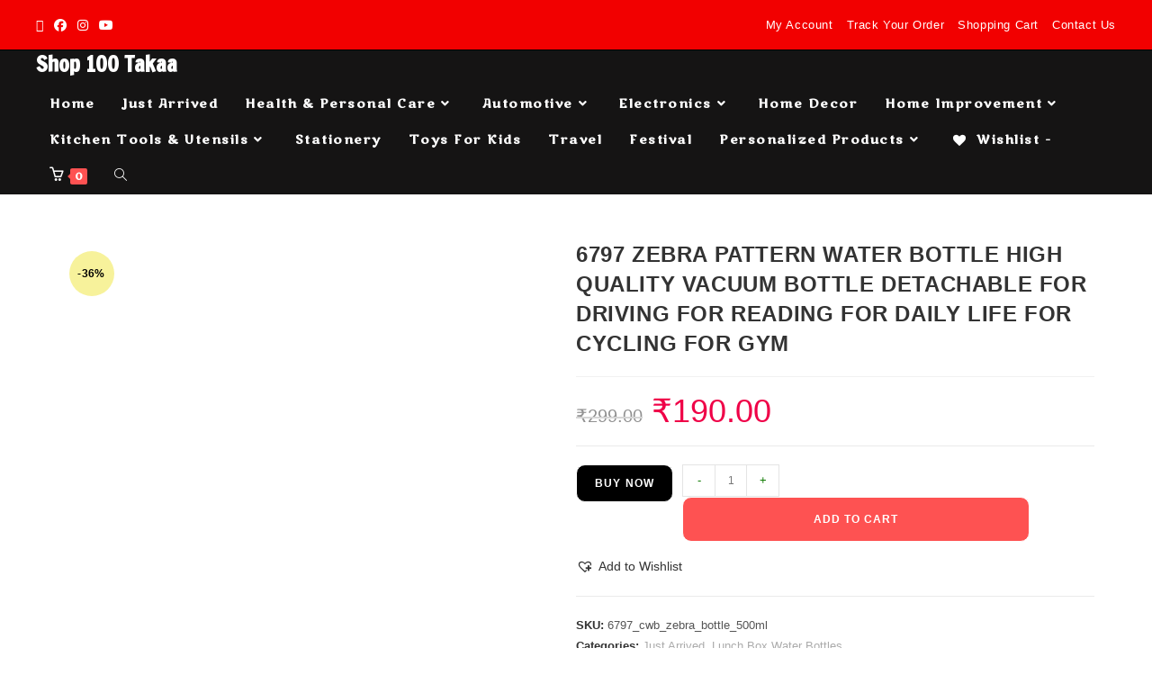

--- FILE ---
content_type: text/html; charset=UTF-8
request_url: https://100takaa.com/product/6797-zebra-pattern-water-bottle-high-quality-vacuum-bottle-detachable-for-driving-for-reading-for-daily-life-for-cycling-for-gym/
body_size: 58338
content:
<!DOCTYPE html>
<html class="html" lang="en-US">
<head>
	<meta charset="UTF-8">
	<link rel="profile" href="https://gmpg.org/xfn/11">

	<meta name='robots' content='index, follow, max-image-preview:large, max-snippet:-1, max-video-preview:-1' />
<meta name="viewport" content="width=device-width, initial-scale=1">
	<!-- This site is optimized with the Yoast SEO Premium plugin v19.1 (Yoast SEO v26.6) - https://yoast.com/wordpress/plugins/seo/ -->
	<title>6797 ZEBRA PATTERN WATER BOTTLE HIGH QUALITY VACUUM BOTTLE DETACHABLE FOR DRIVING FOR READING FOR DAILY LIFE FOR CYCLING FOR GYM - Shop 100 Takaa</title>
	<link rel="canonical" href="https://100takaa.com/product/6797-zebra-pattern-water-bottle-high-quality-vacuum-bottle-detachable-for-driving-for-reading-for-daily-life-for-cycling-for-gym/" />
	<meta property="og:locale" content="en_US" />
	<meta property="og:type" content="article" />
	<meta property="og:title" content="6797 ZEBRA PATTERN WATER BOTTLE HIGH QUALITY VACUUM BOTTLE DETACHABLE FOR DRIVING FOR READING FOR DAILY LIFE FOR CYCLING FOR GYM" />
	<meta property="og:description" content="Description :- The lid of the bottle is sealed with silica gel, which is safe to prevent water seepage, high temperature resistance and prevent aging Detachable lid for easy cleaning, the design of the bottom of the bottle is non‑slip, anti‑dumping, wear‑resistant, and can reduce noise The click‑type lid design can be opened by pressing [&hellip;]" />
	<meta property="og:url" content="https://100takaa.com/product/6797-zebra-pattern-water-bottle-high-quality-vacuum-bottle-detachable-for-driving-for-reading-for-daily-life-for-cycling-for-gym/" />
	<meta property="og:site_name" content="Shop 100 Takaa" />
	<meta property="article:publisher" content="https://www.facebook.com/profile.php?id=100072113735482&amp;mibextid=ZbWKwL" />
	<meta property="article:modified_time" content="2023-04-25T01:46:45+00:00" />
	<meta property="og:image" content="https://100takaa.com/wp-content/uploads/2023/04/6797_609x609.webp" />
	<meta property="og:image:width" content="609" />
	<meta property="og:image:height" content="609" />
	<meta property="og:image:type" content="image/webp" />
	<meta name="twitter:card" content="summary_large_image" />
	<meta name="twitter:label1" content="Est. reading time" />
	<meta name="twitter:data1" content="1 minute" />
	<script type="application/ld+json" class="yoast-schema-graph">{"@context":"https://schema.org","@graph":[{"@type":"WebPage","@id":"https://100takaa.com/product/6797-zebra-pattern-water-bottle-high-quality-vacuum-bottle-detachable-for-driving-for-reading-for-daily-life-for-cycling-for-gym/","url":"https://100takaa.com/product/6797-zebra-pattern-water-bottle-high-quality-vacuum-bottle-detachable-for-driving-for-reading-for-daily-life-for-cycling-for-gym/","name":"6797 ZEBRA PATTERN WATER BOTTLE HIGH QUALITY VACUUM BOTTLE DETACHABLE FOR DRIVING FOR READING FOR DAILY LIFE FOR CYCLING FOR GYM - Shop 100 Takaa","isPartOf":{"@id":"https://100takaa.com/#website"},"primaryImageOfPage":{"@id":"https://100takaa.com/product/6797-zebra-pattern-water-bottle-high-quality-vacuum-bottle-detachable-for-driving-for-reading-for-daily-life-for-cycling-for-gym/#primaryimage"},"image":{"@id":"https://100takaa.com/product/6797-zebra-pattern-water-bottle-high-quality-vacuum-bottle-detachable-for-driving-for-reading-for-daily-life-for-cycling-for-gym/#primaryimage"},"thumbnailUrl":"https://100takaa.com/wp-content/uploads/2023/04/6797_609x609.webp","datePublished":"2023-04-25T01:40:41+00:00","dateModified":"2023-04-25T01:46:45+00:00","breadcrumb":{"@id":"https://100takaa.com/product/6797-zebra-pattern-water-bottle-high-quality-vacuum-bottle-detachable-for-driving-for-reading-for-daily-life-for-cycling-for-gym/#breadcrumb"},"inLanguage":"en-US","potentialAction":[{"@type":"ReadAction","target":["https://100takaa.com/product/6797-zebra-pattern-water-bottle-high-quality-vacuum-bottle-detachable-for-driving-for-reading-for-daily-life-for-cycling-for-gym/"]}]},{"@type":"ImageObject","inLanguage":"en-US","@id":"https://100takaa.com/product/6797-zebra-pattern-water-bottle-high-quality-vacuum-bottle-detachable-for-driving-for-reading-for-daily-life-for-cycling-for-gym/#primaryimage","url":"https://100takaa.com/wp-content/uploads/2023/04/6797_609x609.webp","contentUrl":"https://100takaa.com/wp-content/uploads/2023/04/6797_609x609.webp","width":609,"height":609},{"@type":"BreadcrumbList","@id":"https://100takaa.com/product/6797-zebra-pattern-water-bottle-high-quality-vacuum-bottle-detachable-for-driving-for-reading-for-daily-life-for-cycling-for-gym/#breadcrumb","itemListElement":[{"@type":"ListItem","position":1,"name":"Home","item":"https://100takaa.com/"},{"@type":"ListItem","position":2,"name":"Shop","item":"https://100takaa.com/shop/"},{"@type":"ListItem","position":3,"name":"6797 ZEBRA PATTERN WATER BOTTLE HIGH QUALITY VACUUM BOTTLE DETACHABLE FOR DRIVING FOR READING FOR DAILY LIFE FOR CYCLING FOR GYM"}]},{"@type":"WebSite","@id":"https://100takaa.com/#website","url":"https://100takaa.com/","name":"Shop 100 Takaa","description":"Wholesale","potentialAction":[{"@type":"SearchAction","target":{"@type":"EntryPoint","urlTemplate":"https://100takaa.com/?s={search_term_string}"},"query-input":{"@type":"PropertyValueSpecification","valueRequired":true,"valueName":"search_term_string"}}],"inLanguage":"en-US"}]}</script>
	<!-- / Yoast SEO Premium plugin. -->


<link rel='dns-prefetch' href='//www.googletagmanager.com' />
<link rel='dns-prefetch' href='//capi-automation.s3.us-east-2.amazonaws.com' />
<link rel='dns-prefetch' href='//fonts.googleapis.com' />
<link rel='dns-prefetch' href='//pagead2.googlesyndication.com' />
<link rel="alternate" type="application/rss+xml" title="Shop 100 Takaa &raquo; Feed" href="https://100takaa.com/feed/" />
<link rel="alternate" type="application/rss+xml" title="Shop 100 Takaa &raquo; Comments Feed" href="https://100takaa.com/comments/feed/" />
<link rel="alternate" type="application/rss+xml" title="Shop 100 Takaa &raquo; 6797 ZEBRA PATTERN WATER BOTTLE HIGH QUALITY VACUUM BOTTLE DETACHABLE FOR DRIVING FOR READING FOR DAILY LIFE FOR CYCLING FOR GYM Comments Feed" href="https://100takaa.com/product/6797-zebra-pattern-water-bottle-high-quality-vacuum-bottle-detachable-for-driving-for-reading-for-daily-life-for-cycling-for-gym/feed/" />
<link rel="alternate" title="oEmbed (JSON)" type="application/json+oembed" href="https://100takaa.com/wp-json/oembed/1.0/embed?url=https%3A%2F%2F100takaa.com%2Fproduct%2F6797-zebra-pattern-water-bottle-high-quality-vacuum-bottle-detachable-for-driving-for-reading-for-daily-life-for-cycling-for-gym%2F" />
<link rel="alternate" title="oEmbed (XML)" type="text/xml+oembed" href="https://100takaa.com/wp-json/oembed/1.0/embed?url=https%3A%2F%2F100takaa.com%2Fproduct%2F6797-zebra-pattern-water-bottle-high-quality-vacuum-bottle-detachable-for-driving-for-reading-for-daily-life-for-cycling-for-gym%2F&#038;format=xml" />
<style id='wp-img-auto-sizes-contain-inline-css'>
img:is([sizes=auto i],[sizes^="auto," i]){contain-intrinsic-size:3000px 1500px}
/*# sourceURL=wp-img-auto-sizes-contain-inline-css */
</style>
<link rel='stylesheet' id='ops-swiper-css' href='https://100takaa.com/wp-content/plugins/ocean-posts-slider/assets/vendors/swiper/swiper-bundle.min.css?ver=6.9' media='all' />
<link rel='stylesheet' id='ops-styles-css' href='https://100takaa.com/wp-content/plugins/ocean-posts-slider/assets/css/style.min.css?ver=6.9' media='all' />
<style id='wp-emoji-styles-inline-css'>

	img.wp-smiley, img.emoji {
		display: inline !important;
		border: none !important;
		box-shadow: none !important;
		height: 1em !important;
		width: 1em !important;
		margin: 0 0.07em !important;
		vertical-align: -0.1em !important;
		background: none !important;
		padding: 0 !important;
	}
/*# sourceURL=wp-emoji-styles-inline-css */
</style>
<link rel='stylesheet' id='wp-block-library-css' href='https://100takaa.com/wp-includes/css/dist/block-library/style.min.css?ver=6.9' media='all' />
<style id='wp-block-library-theme-inline-css'>
.wp-block-audio :where(figcaption){color:#555;font-size:13px;text-align:center}.is-dark-theme .wp-block-audio :where(figcaption){color:#ffffffa6}.wp-block-audio{margin:0 0 1em}.wp-block-code{border:1px solid #ccc;border-radius:4px;font-family:Menlo,Consolas,monaco,monospace;padding:.8em 1em}.wp-block-embed :where(figcaption){color:#555;font-size:13px;text-align:center}.is-dark-theme .wp-block-embed :where(figcaption){color:#ffffffa6}.wp-block-embed{margin:0 0 1em}.blocks-gallery-caption{color:#555;font-size:13px;text-align:center}.is-dark-theme .blocks-gallery-caption{color:#ffffffa6}:root :where(.wp-block-image figcaption){color:#555;font-size:13px;text-align:center}.is-dark-theme :root :where(.wp-block-image figcaption){color:#ffffffa6}.wp-block-image{margin:0 0 1em}.wp-block-pullquote{border-bottom:4px solid;border-top:4px solid;color:currentColor;margin-bottom:1.75em}.wp-block-pullquote :where(cite),.wp-block-pullquote :where(footer),.wp-block-pullquote__citation{color:currentColor;font-size:.8125em;font-style:normal;text-transform:uppercase}.wp-block-quote{border-left:.25em solid;margin:0 0 1.75em;padding-left:1em}.wp-block-quote cite,.wp-block-quote footer{color:currentColor;font-size:.8125em;font-style:normal;position:relative}.wp-block-quote:where(.has-text-align-right){border-left:none;border-right:.25em solid;padding-left:0;padding-right:1em}.wp-block-quote:where(.has-text-align-center){border:none;padding-left:0}.wp-block-quote.is-large,.wp-block-quote.is-style-large,.wp-block-quote:where(.is-style-plain){border:none}.wp-block-search .wp-block-search__label{font-weight:700}.wp-block-search__button{border:1px solid #ccc;padding:.375em .625em}:where(.wp-block-group.has-background){padding:1.25em 2.375em}.wp-block-separator.has-css-opacity{opacity:.4}.wp-block-separator{border:none;border-bottom:2px solid;margin-left:auto;margin-right:auto}.wp-block-separator.has-alpha-channel-opacity{opacity:1}.wp-block-separator:not(.is-style-wide):not(.is-style-dots){width:100px}.wp-block-separator.has-background:not(.is-style-dots){border-bottom:none;height:1px}.wp-block-separator.has-background:not(.is-style-wide):not(.is-style-dots){height:2px}.wp-block-table{margin:0 0 1em}.wp-block-table td,.wp-block-table th{word-break:normal}.wp-block-table :where(figcaption){color:#555;font-size:13px;text-align:center}.is-dark-theme .wp-block-table :where(figcaption){color:#ffffffa6}.wp-block-video :where(figcaption){color:#555;font-size:13px;text-align:center}.is-dark-theme .wp-block-video :where(figcaption){color:#ffffffa6}.wp-block-video{margin:0 0 1em}:root :where(.wp-block-template-part.has-background){margin-bottom:0;margin-top:0;padding:1.25em 2.375em}
/*# sourceURL=/wp-includes/css/dist/block-library/theme.min.css */
</style>
<style id='classic-theme-styles-inline-css'>
/*! This file is auto-generated */
.wp-block-button__link{color:#fff;background-color:#32373c;border-radius:9999px;box-shadow:none;text-decoration:none;padding:calc(.667em + 2px) calc(1.333em + 2px);font-size:1.125em}.wp-block-file__button{background:#32373c;color:#fff;text-decoration:none}
/*# sourceURL=/wp-includes/css/classic-themes.min.css */
</style>
<style id='global-styles-inline-css'>
:root{--wp--preset--aspect-ratio--square: 1;--wp--preset--aspect-ratio--4-3: 4/3;--wp--preset--aspect-ratio--3-4: 3/4;--wp--preset--aspect-ratio--3-2: 3/2;--wp--preset--aspect-ratio--2-3: 2/3;--wp--preset--aspect-ratio--16-9: 16/9;--wp--preset--aspect-ratio--9-16: 9/16;--wp--preset--color--black: #000000;--wp--preset--color--cyan-bluish-gray: #abb8c3;--wp--preset--color--white: #ffffff;--wp--preset--color--pale-pink: #f78da7;--wp--preset--color--vivid-red: #cf2e2e;--wp--preset--color--luminous-vivid-orange: #ff6900;--wp--preset--color--luminous-vivid-amber: #fcb900;--wp--preset--color--light-green-cyan: #7bdcb5;--wp--preset--color--vivid-green-cyan: #00d084;--wp--preset--color--pale-cyan-blue: #8ed1fc;--wp--preset--color--vivid-cyan-blue: #0693e3;--wp--preset--color--vivid-purple: #9b51e0;--wp--preset--gradient--vivid-cyan-blue-to-vivid-purple: linear-gradient(135deg,rgb(6,147,227) 0%,rgb(155,81,224) 100%);--wp--preset--gradient--light-green-cyan-to-vivid-green-cyan: linear-gradient(135deg,rgb(122,220,180) 0%,rgb(0,208,130) 100%);--wp--preset--gradient--luminous-vivid-amber-to-luminous-vivid-orange: linear-gradient(135deg,rgb(252,185,0) 0%,rgb(255,105,0) 100%);--wp--preset--gradient--luminous-vivid-orange-to-vivid-red: linear-gradient(135deg,rgb(255,105,0) 0%,rgb(207,46,46) 100%);--wp--preset--gradient--very-light-gray-to-cyan-bluish-gray: linear-gradient(135deg,rgb(238,238,238) 0%,rgb(169,184,195) 100%);--wp--preset--gradient--cool-to-warm-spectrum: linear-gradient(135deg,rgb(74,234,220) 0%,rgb(151,120,209) 20%,rgb(207,42,186) 40%,rgb(238,44,130) 60%,rgb(251,105,98) 80%,rgb(254,248,76) 100%);--wp--preset--gradient--blush-light-purple: linear-gradient(135deg,rgb(255,206,236) 0%,rgb(152,150,240) 100%);--wp--preset--gradient--blush-bordeaux: linear-gradient(135deg,rgb(254,205,165) 0%,rgb(254,45,45) 50%,rgb(107,0,62) 100%);--wp--preset--gradient--luminous-dusk: linear-gradient(135deg,rgb(255,203,112) 0%,rgb(199,81,192) 50%,rgb(65,88,208) 100%);--wp--preset--gradient--pale-ocean: linear-gradient(135deg,rgb(255,245,203) 0%,rgb(182,227,212) 50%,rgb(51,167,181) 100%);--wp--preset--gradient--electric-grass: linear-gradient(135deg,rgb(202,248,128) 0%,rgb(113,206,126) 100%);--wp--preset--gradient--midnight: linear-gradient(135deg,rgb(2,3,129) 0%,rgb(40,116,252) 100%);--wp--preset--font-size--small: 13px;--wp--preset--font-size--medium: 20px;--wp--preset--font-size--large: 36px;--wp--preset--font-size--x-large: 42px;--wp--preset--spacing--20: 0.44rem;--wp--preset--spacing--30: 0.67rem;--wp--preset--spacing--40: 1rem;--wp--preset--spacing--50: 1.5rem;--wp--preset--spacing--60: 2.25rem;--wp--preset--spacing--70: 3.38rem;--wp--preset--spacing--80: 5.06rem;--wp--preset--shadow--natural: 6px 6px 9px rgba(0, 0, 0, 0.2);--wp--preset--shadow--deep: 12px 12px 50px rgba(0, 0, 0, 0.4);--wp--preset--shadow--sharp: 6px 6px 0px rgba(0, 0, 0, 0.2);--wp--preset--shadow--outlined: 6px 6px 0px -3px rgb(255, 255, 255), 6px 6px rgb(0, 0, 0);--wp--preset--shadow--crisp: 6px 6px 0px rgb(0, 0, 0);}:where(.is-layout-flex){gap: 0.5em;}:where(.is-layout-grid){gap: 0.5em;}body .is-layout-flex{display: flex;}.is-layout-flex{flex-wrap: wrap;align-items: center;}.is-layout-flex > :is(*, div){margin: 0;}body .is-layout-grid{display: grid;}.is-layout-grid > :is(*, div){margin: 0;}:where(.wp-block-columns.is-layout-flex){gap: 2em;}:where(.wp-block-columns.is-layout-grid){gap: 2em;}:where(.wp-block-post-template.is-layout-flex){gap: 1.25em;}:where(.wp-block-post-template.is-layout-grid){gap: 1.25em;}.has-black-color{color: var(--wp--preset--color--black) !important;}.has-cyan-bluish-gray-color{color: var(--wp--preset--color--cyan-bluish-gray) !important;}.has-white-color{color: var(--wp--preset--color--white) !important;}.has-pale-pink-color{color: var(--wp--preset--color--pale-pink) !important;}.has-vivid-red-color{color: var(--wp--preset--color--vivid-red) !important;}.has-luminous-vivid-orange-color{color: var(--wp--preset--color--luminous-vivid-orange) !important;}.has-luminous-vivid-amber-color{color: var(--wp--preset--color--luminous-vivid-amber) !important;}.has-light-green-cyan-color{color: var(--wp--preset--color--light-green-cyan) !important;}.has-vivid-green-cyan-color{color: var(--wp--preset--color--vivid-green-cyan) !important;}.has-pale-cyan-blue-color{color: var(--wp--preset--color--pale-cyan-blue) !important;}.has-vivid-cyan-blue-color{color: var(--wp--preset--color--vivid-cyan-blue) !important;}.has-vivid-purple-color{color: var(--wp--preset--color--vivid-purple) !important;}.has-black-background-color{background-color: var(--wp--preset--color--black) !important;}.has-cyan-bluish-gray-background-color{background-color: var(--wp--preset--color--cyan-bluish-gray) !important;}.has-white-background-color{background-color: var(--wp--preset--color--white) !important;}.has-pale-pink-background-color{background-color: var(--wp--preset--color--pale-pink) !important;}.has-vivid-red-background-color{background-color: var(--wp--preset--color--vivid-red) !important;}.has-luminous-vivid-orange-background-color{background-color: var(--wp--preset--color--luminous-vivid-orange) !important;}.has-luminous-vivid-amber-background-color{background-color: var(--wp--preset--color--luminous-vivid-amber) !important;}.has-light-green-cyan-background-color{background-color: var(--wp--preset--color--light-green-cyan) !important;}.has-vivid-green-cyan-background-color{background-color: var(--wp--preset--color--vivid-green-cyan) !important;}.has-pale-cyan-blue-background-color{background-color: var(--wp--preset--color--pale-cyan-blue) !important;}.has-vivid-cyan-blue-background-color{background-color: var(--wp--preset--color--vivid-cyan-blue) !important;}.has-vivid-purple-background-color{background-color: var(--wp--preset--color--vivid-purple) !important;}.has-black-border-color{border-color: var(--wp--preset--color--black) !important;}.has-cyan-bluish-gray-border-color{border-color: var(--wp--preset--color--cyan-bluish-gray) !important;}.has-white-border-color{border-color: var(--wp--preset--color--white) !important;}.has-pale-pink-border-color{border-color: var(--wp--preset--color--pale-pink) !important;}.has-vivid-red-border-color{border-color: var(--wp--preset--color--vivid-red) !important;}.has-luminous-vivid-orange-border-color{border-color: var(--wp--preset--color--luminous-vivid-orange) !important;}.has-luminous-vivid-amber-border-color{border-color: var(--wp--preset--color--luminous-vivid-amber) !important;}.has-light-green-cyan-border-color{border-color: var(--wp--preset--color--light-green-cyan) !important;}.has-vivid-green-cyan-border-color{border-color: var(--wp--preset--color--vivid-green-cyan) !important;}.has-pale-cyan-blue-border-color{border-color: var(--wp--preset--color--pale-cyan-blue) !important;}.has-vivid-cyan-blue-border-color{border-color: var(--wp--preset--color--vivid-cyan-blue) !important;}.has-vivid-purple-border-color{border-color: var(--wp--preset--color--vivid-purple) !important;}.has-vivid-cyan-blue-to-vivid-purple-gradient-background{background: var(--wp--preset--gradient--vivid-cyan-blue-to-vivid-purple) !important;}.has-light-green-cyan-to-vivid-green-cyan-gradient-background{background: var(--wp--preset--gradient--light-green-cyan-to-vivid-green-cyan) !important;}.has-luminous-vivid-amber-to-luminous-vivid-orange-gradient-background{background: var(--wp--preset--gradient--luminous-vivid-amber-to-luminous-vivid-orange) !important;}.has-luminous-vivid-orange-to-vivid-red-gradient-background{background: var(--wp--preset--gradient--luminous-vivid-orange-to-vivid-red) !important;}.has-very-light-gray-to-cyan-bluish-gray-gradient-background{background: var(--wp--preset--gradient--very-light-gray-to-cyan-bluish-gray) !important;}.has-cool-to-warm-spectrum-gradient-background{background: var(--wp--preset--gradient--cool-to-warm-spectrum) !important;}.has-blush-light-purple-gradient-background{background: var(--wp--preset--gradient--blush-light-purple) !important;}.has-blush-bordeaux-gradient-background{background: var(--wp--preset--gradient--blush-bordeaux) !important;}.has-luminous-dusk-gradient-background{background: var(--wp--preset--gradient--luminous-dusk) !important;}.has-pale-ocean-gradient-background{background: var(--wp--preset--gradient--pale-ocean) !important;}.has-electric-grass-gradient-background{background: var(--wp--preset--gradient--electric-grass) !important;}.has-midnight-gradient-background{background: var(--wp--preset--gradient--midnight) !important;}.has-small-font-size{font-size: var(--wp--preset--font-size--small) !important;}.has-medium-font-size{font-size: var(--wp--preset--font-size--medium) !important;}.has-large-font-size{font-size: var(--wp--preset--font-size--large) !important;}.has-x-large-font-size{font-size: var(--wp--preset--font-size--x-large) !important;}
:where(.wp-block-post-template.is-layout-flex){gap: 1.25em;}:where(.wp-block-post-template.is-layout-grid){gap: 1.25em;}
:where(.wp-block-term-template.is-layout-flex){gap: 1.25em;}:where(.wp-block-term-template.is-layout-grid){gap: 1.25em;}
:where(.wp-block-columns.is-layout-flex){gap: 2em;}:where(.wp-block-columns.is-layout-grid){gap: 2em;}
:root :where(.wp-block-pullquote){font-size: 1.5em;line-height: 1.6;}
/*# sourceURL=global-styles-inline-css */
</style>
<link rel='stylesheet' id='photoswipe-css' href='https://100takaa.com/wp-content/plugins/woocommerce/assets/css/photoswipe/photoswipe.min.css?ver=10.4.3' media='all' />
<link rel='stylesheet' id='photoswipe-default-skin-css' href='https://100takaa.com/wp-content/plugins/woocommerce/assets/css/photoswipe/default-skin/default-skin.min.css?ver=10.4.3' media='all' />
<style id='woocommerce-inline-inline-css'>
.woocommerce form .form-row .required { visibility: visible; }
/*# sourceURL=woocommerce-inline-inline-css */
</style>
<link rel='stylesheet' id='woo-variation-swatches-css' href='https://100takaa.com/wp-content/plugins/woo-variation-swatches/assets/css/frontend.min.css?ver=1767005135' media='all' />
<style id='woo-variation-swatches-inline-css'>
:root {
--wvs-tick:url("data:image/svg+xml;utf8,%3Csvg filter='drop-shadow(0px 0px 2px rgb(0 0 0 / .8))' xmlns='http://www.w3.org/2000/svg'  viewBox='0 0 30 30'%3E%3Cpath fill='none' stroke='%23ffffff' stroke-linecap='round' stroke-linejoin='round' stroke-width='4' d='M4 16L11 23 27 7'/%3E%3C/svg%3E");

--wvs-cross:url("data:image/svg+xml;utf8,%3Csvg filter='drop-shadow(0px 0px 5px rgb(255 255 255 / .6))' xmlns='http://www.w3.org/2000/svg' width='72px' height='72px' viewBox='0 0 24 24'%3E%3Cpath fill='none' stroke='%23ff0000' stroke-linecap='round' stroke-width='0.6' d='M5 5L19 19M19 5L5 19'/%3E%3C/svg%3E");
--wvs-single-product-item-width:30px;
--wvs-single-product-item-height:30px;
--wvs-single-product-item-font-size:16px}
/*# sourceURL=woo-variation-swatches-inline-css */
</style>
<link rel='stylesheet' id='lightgallery-css' href='https://100takaa.com/wp-content/plugins/wpc-product-videos/assets/libs/lightgallery/css/lightgallery.min.css?ver=6.9' media='all' />
<link rel='stylesheet' id='wpcpv-feather-css' href='https://100takaa.com/wp-content/plugins/wpc-product-videos/assets/libs/feather/feather.css?ver=6.9' media='all' />
<link rel='stylesheet' id='wpcpv-frontend-css' href='https://100takaa.com/wp-content/plugins/wpc-product-videos/assets/css/frontend.css?ver=6.9' media='all' />
<link rel='stylesheet' id='dgwt-wcas-style-css' href='https://100takaa.com/wp-content/plugins/ajax-search-for-woocommerce/assets/css/style.min.css?ver=1.32.1' media='all' />
<link rel='preload' as='font' type='font/woff2' crossorigin='anonymous' id='tinvwl-webfont-font-css' href='https://100takaa.com/wp-content/plugins/ti-woocommerce-wishlist/assets/fonts/tinvwl-webfont.woff2?ver=xu2uyi' media='all' />
<link rel='stylesheet' id='tinvwl-webfont-css' href='https://100takaa.com/wp-content/plugins/ti-woocommerce-wishlist/assets/css/webfont.min.css?ver=2.11.1' media='all' />
<link rel='stylesheet' id='tinvwl-css' href='https://100takaa.com/wp-content/plugins/ti-woocommerce-wishlist/assets/css/public.min.css?ver=2.11.1' media='all' />
<link rel='stylesheet' id='elementor-frontend-css' href='https://100takaa.com/wp-content/plugins/elementor/assets/css/frontend.min.css?ver=3.34.0' media='all' />
<link rel='stylesheet' id='elementor-post-580-css' href='https://100takaa.com/wp-content/uploads/elementor/css/post-580.css?ver=1767598541' media='all' />
<link rel='stylesheet' id='oceanwp-woo-mini-cart-css' href='https://100takaa.com/wp-content/themes/oceanwp/assets/css/woo/woo-mini-cart.min.css?ver=6.9' media='all' />
<link rel='stylesheet' id='font-awesome-css' href='https://100takaa.com/wp-content/themes/oceanwp/assets/fonts/fontawesome/css/all.min.css?ver=6.7.2' media='all' />
<link rel='stylesheet' id='simple-line-icons-css' href='https://100takaa.com/wp-content/themes/oceanwp/assets/css/third/simple-line-icons.min.css?ver=2.4.0' media='all' />
<link rel='stylesheet' id='oceanwp-style-css' href='https://100takaa.com/wp-content/themes/oceanwp/assets/css/style.min.css?ver=4.1.4' media='all' />
<link rel='stylesheet' id='oceanwp-hamburgers-css' href='https://100takaa.com/wp-content/themes/oceanwp/assets/css/third/hamburgers/hamburgers.min.css?ver=4.1.4' media='all' />
<link rel='stylesheet' id='oceanwp-collapse-css' href='https://100takaa.com/wp-content/themes/oceanwp/assets/css/third/hamburgers/types/collapse.css?ver=4.1.4' media='all' />
<link rel='stylesheet' id='oceanwp-google-font-francois-one-css' href='//fonts.googleapis.com/css?family=Francois+One%3A100%2C200%2C300%2C400%2C500%2C600%2C700%2C800%2C900%2C100i%2C200i%2C300i%2C400i%2C500i%2C600i%2C700i%2C800i%2C900i&#038;subset=latin&#038;display=swap&#038;ver=6.9' media='all' />
<link rel='stylesheet' id='oceanwp-google-font-marko-one-css' href='//fonts.googleapis.com/css?family=Marko+One%3A100%2C200%2C300%2C400%2C500%2C600%2C700%2C800%2C900%2C100i%2C200i%2C300i%2C400i%2C500i%2C600i%2C700i%2C800i%2C900i&#038;subset=latin&#038;display=swap&#038;ver=6.9' media='all' />
<link rel='stylesheet' id='oceanwp-google-font-yatra-one-css' href='//fonts.googleapis.com/css?family=Yatra+One%3A100%2C200%2C300%2C400%2C500%2C600%2C700%2C800%2C900%2C100i%2C200i%2C300i%2C400i%2C500i%2C600i%2C700i%2C800i%2C900i&#038;subset=latin&#038;display=swap&#038;ver=6.9' media='all' />
<link rel='stylesheet' id='oceanwp-google-font-montserrat-css' href='//fonts.googleapis.com/css?family=Montserrat%3A100%2C200%2C300%2C400%2C500%2C600%2C700%2C800%2C900%2C100i%2C200i%2C300i%2C400i%2C500i%2C600i%2C700i%2C800i%2C900i&#038;subset=latin&#038;display=swap&#038;ver=6.9' media='all' />
<link rel='stylesheet' id='chaty-front-css-css' href='https://100takaa.com/wp-content/plugins/chaty/css/chaty-front.min.css?ver=3.5.11732465037' media='all' />
<link rel='stylesheet' id='dashicons-css' href='https://100takaa.com/wp-includes/css/dashicons.min.css?ver=6.9' media='all' />
<link rel='stylesheet' id='thwepof-public-style-css' href='https://100takaa.com/wp-content/plugins/woo-extra-product-options/public/assets/css/thwepof-public.min.css?ver=6.9' media='all' />
<link rel='stylesheet' id='jquery-ui-style-css' href='https://100takaa.com/wp-content/plugins/woo-extra-product-options/public/assets/css/jquery-ui/jquery-ui.css?ver=6.9' media='all' />
<link rel='stylesheet' id='jquery-timepicker-css' href='https://100takaa.com/wp-content/plugins/woo-extra-product-options/public/assets/js/timepicker/jquery.timepicker.css?ver=6.9' media='all' />
<link rel='stylesheet' id='buy-now-woo-css' href='https://100takaa.com/wp-content/plugins/buy-now-woo/assets/css/buy-now-woo.css?ver=1.1.3' media='all' />
<style id='buy-now-woo-inline-css'>
.wsb-button {color: #ffffff !important;background-color: #09384c !important;}
/*# sourceURL=buy-now-woo-inline-css */
</style>
<link rel='stylesheet' id='oceanwp-woocommerce-css' href='https://100takaa.com/wp-content/themes/oceanwp/assets/css/woo/woocommerce.min.css?ver=6.9' media='all' />
<link rel='stylesheet' id='oceanwp-woo-star-font-css' href='https://100takaa.com/wp-content/themes/oceanwp/assets/css/woo/woo-star-font.min.css?ver=6.9' media='all' />
<link rel='stylesheet' id='oceanwp-woo-quick-view-css' href='https://100takaa.com/wp-content/themes/oceanwp/assets/css/woo/woo-quick-view.min.css?ver=6.9' media='all' />
<link rel='stylesheet' id='oceanwp-wishlist-css' href='https://100takaa.com/wp-content/themes/oceanwp/assets/css/woo/wishlist.min.css?ver=6.9' media='all' />
<link rel='stylesheet' id='oceanwp-woo-floating-bar-css' href='https://100takaa.com/wp-content/themes/oceanwp/assets/css/woo/woo-floating-bar.min.css?ver=6.9' media='all' />
<link rel='stylesheet' id='eael-general-css' href='https://100takaa.com/wp-content/plugins/essential-addons-for-elementor-lite/assets/front-end/css/view/general.min.css?ver=6.5.5' media='all' />
<link rel='stylesheet' id='oe-widgets-style-css' href='https://100takaa.com/wp-content/plugins/ocean-extra/assets/css/widgets.css?ver=6.9' media='all' />
<link rel='stylesheet' id='ow-perfect-scrollbar-css' href='https://100takaa.com/wp-content/themes/oceanwp/assets/css/third/perfect-scrollbar.css?ver=1.5.0' media='all' />
<link rel='stylesheet' id='omw-styles-css' href='https://100takaa.com/wp-content/plugins/ocean-modal-window/assets/css/style.min.css?ver=6.9' media='all' />
<link rel='stylesheet' id='ops-product-share-style-css' href='https://100takaa.com/wp-content/plugins/ocean-product-sharing/assets/css/style.min.css?ver=6.9' media='all' />
<link rel='stylesheet' id='oss-social-share-style-css' href='https://100takaa.com/wp-content/plugins/ocean-social-sharing/assets/css/style.min.css?ver=6.9' media='all' />
<link rel='stylesheet' id='elementor-icons-shared-0-css' href='https://100takaa.com/wp-content/plugins/elementor/assets/lib/font-awesome/css/fontawesome.min.css?ver=5.15.3' media='all' />
<link rel='stylesheet' id='elementor-icons-fa-solid-css' href='https://100takaa.com/wp-content/plugins/elementor/assets/lib/font-awesome/css/solid.min.css?ver=5.15.3' media='all' />
<link rel='stylesheet' id='elementor-icons-fa-regular-css' href='https://100takaa.com/wp-content/plugins/elementor/assets/lib/font-awesome/css/regular.min.css?ver=5.15.3' media='all' />
<script type="text/template" id="tmpl-variation-template">
	<div class="woocommerce-variation-description">{{{ data.variation.variation_description }}}</div>
	<div class="woocommerce-variation-price">{{{ data.variation.price_html }}}</div>
	<div class="woocommerce-variation-availability">{{{ data.variation.availability_html }}}</div>
</script>
<script type="text/template" id="tmpl-unavailable-variation-template">
	<p role="alert">Sorry, this product is unavailable. Please choose a different combination.</p>
</script>
<!--n2css--><!--n2js--><script id="woocommerce-google-analytics-integration-gtag-js-after">
/* Google Analytics for WooCommerce (gtag.js) */
					window.dataLayer = window.dataLayer || [];
					function gtag(){dataLayer.push(arguments);}
					// Set up default consent state.
					for ( const mode of [{"analytics_storage":"denied","ad_storage":"denied","ad_user_data":"denied","ad_personalization":"denied","region":["AT","BE","BG","HR","CY","CZ","DK","EE","FI","FR","DE","GR","HU","IS","IE","IT","LV","LI","LT","LU","MT","NL","NO","PL","PT","RO","SK","SI","ES","SE","GB","CH"]}] || [] ) {
						gtag( "consent", "default", { "wait_for_update": 500, ...mode } );
					}
					gtag("js", new Date());
					gtag("set", "developer_id.dOGY3NW", true);
					gtag("config", "G-VEQ7VSDRCE", {"track_404":true,"allow_google_signals":true,"logged_in":false,"linker":{"domains":[],"allow_incoming":false},"custom_map":{"dimension1":"logged_in"}});
//# sourceURL=woocommerce-google-analytics-integration-gtag-js-after
</script>
<script src="https://100takaa.com/wp-includes/js/jquery/jquery.min.js?ver=3.7.1" id="jquery-core-js"></script>
<script src="https://100takaa.com/wp-includes/js/jquery/jquery-migrate.min.js?ver=3.4.1" id="jquery-migrate-js"></script>
<script src="https://100takaa.com/wp-content/plugins/woocommerce/assets/js/jquery-blockui/jquery.blockUI.min.js?ver=2.7.0-wc.10.4.3" id="wc-jquery-blockui-js" data-wp-strategy="defer"></script>
<script id="wc-add-to-cart-js-extra">
var wc_add_to_cart_params = {"ajax_url":"/wp-admin/admin-ajax.php","wc_ajax_url":"/?wc-ajax=%%endpoint%%&elementor_page_id=174041","i18n_view_cart":"View cart","cart_url":"https://100takaa.com/cart/","is_cart":"","cart_redirect_after_add":"yes"};
//# sourceURL=wc-add-to-cart-js-extra
</script>
<script src="https://100takaa.com/wp-content/plugins/woocommerce/assets/js/frontend/add-to-cart.min.js?ver=10.4.3" id="wc-add-to-cart-js" defer data-wp-strategy="defer"></script>
<script src="https://100takaa.com/wp-content/plugins/woocommerce/assets/js/zoom/jquery.zoom.min.js?ver=1.7.21-wc.10.4.3" id="wc-zoom-js" defer data-wp-strategy="defer"></script>
<script src="https://100takaa.com/wp-content/plugins/woocommerce/assets/js/flexslider/jquery.flexslider.min.js?ver=2.7.2-wc.10.4.3" id="wc-flexslider-js" defer data-wp-strategy="defer"></script>
<script src="https://100takaa.com/wp-content/plugins/woocommerce/assets/js/photoswipe/photoswipe.min.js?ver=4.1.1-wc.10.4.3" id="wc-photoswipe-js" defer data-wp-strategy="defer"></script>
<script src="https://100takaa.com/wp-content/plugins/woocommerce/assets/js/photoswipe/photoswipe-ui-default.min.js?ver=4.1.1-wc.10.4.3" id="wc-photoswipe-ui-default-js" defer data-wp-strategy="defer"></script>
<script id="wc-single-product-js-extra">
var wc_single_product_params = {"i18n_required_rating_text":"Please select a rating","i18n_rating_options":["1 of 5 stars","2 of 5 stars","3 of 5 stars","4 of 5 stars","5 of 5 stars"],"i18n_product_gallery_trigger_text":"View full-screen image gallery","review_rating_required":"yes","flexslider":{"rtl":false,"animation":"slide","smoothHeight":true,"directionNav":false,"controlNav":"thumbnails","slideshow":false,"animationSpeed":500,"animationLoop":false,"allowOneSlide":false},"zoom_enabled":"1","zoom_options":[],"photoswipe_enabled":"1","photoswipe_options":{"shareEl":false,"closeOnScroll":false,"history":false,"hideAnimationDuration":0,"showAnimationDuration":0},"flexslider_enabled":"1"};
//# sourceURL=wc-single-product-js-extra
</script>
<script src="https://100takaa.com/wp-content/plugins/woocommerce/assets/js/frontend/single-product.min.js?ver=10.4.3" id="wc-single-product-js" defer data-wp-strategy="defer"></script>
<script src="https://100takaa.com/wp-content/plugins/woocommerce/assets/js/js-cookie/js.cookie.min.js?ver=2.1.4-wc.10.4.3" id="wc-js-cookie-js" data-wp-strategy="defer"></script>
<script id="woocommerce-js-extra">
var woocommerce_params = {"ajax_url":"/wp-admin/admin-ajax.php","wc_ajax_url":"/?wc-ajax=%%endpoint%%&elementor_page_id=174041","i18n_password_show":"Show password","i18n_password_hide":"Hide password"};
//# sourceURL=woocommerce-js-extra
</script>
<script src="https://100takaa.com/wp-content/plugins/woocommerce/assets/js/frontend/woocommerce.min.js?ver=10.4.3" id="woocommerce-js" defer data-wp-strategy="defer"></script>
<script src="https://100takaa.com/wp-includes/js/underscore.min.js?ver=1.13.7" id="underscore-js"></script>
<script id="wp-util-js-extra">
var _wpUtilSettings = {"ajax":{"url":"/wp-admin/admin-ajax.php"}};
//# sourceURL=wp-util-js-extra
</script>
<script src="https://100takaa.com/wp-includes/js/wp-util.min.js?ver=6.9" id="wp-util-js"></script>

<!-- Google tag (gtag.js) snippet added by Site Kit -->
<!-- Google Analytics snippet added by Site Kit -->
<script src="https://www.googletagmanager.com/gtag/js?id=GT-5MJPDZR" id="google_gtagjs-js" async></script>
<script id="google_gtagjs-js-after">
window.dataLayer = window.dataLayer || [];function gtag(){dataLayer.push(arguments);}
gtag("set","linker",{"domains":["100takaa.com"]});
gtag("js", new Date());
gtag("set", "developer_id.dZTNiMT", true);
gtag("config", "GT-5MJPDZR");
//# sourceURL=google_gtagjs-js-after
</script>
<script id="wc-add-to-cart-variation-js-extra">
var wc_add_to_cart_variation_params = {"wc_ajax_url":"/?wc-ajax=%%endpoint%%&elementor_page_id=174041","i18n_no_matching_variations_text":"Sorry, no products matched your selection. Please choose a different combination.","i18n_make_a_selection_text":"Please select some product options before adding this product to your cart.","i18n_unavailable_text":"Sorry, this product is unavailable. Please choose a different combination.","i18n_reset_alert_text":"Your selection has been reset. Please select some product options before adding this product to your cart.","woo_variation_swatches_ajax_variation_threshold_min":"30","woo_variation_swatches_ajax_variation_threshold_max":"100","woo_variation_swatches_total_children":{}};
//# sourceURL=wc-add-to-cart-variation-js-extra
</script>
<script src="https://100takaa.com/wp-content/plugins/woocommerce/assets/js/frontend/add-to-cart-variation.min.js?ver=10.4.3" id="wc-add-to-cart-variation-js" defer data-wp-strategy="defer"></script>
<link rel="https://api.w.org/" href="https://100takaa.com/wp-json/" /><link rel="alternate" title="JSON" type="application/json" href="https://100takaa.com/wp-json/wp/v2/product/174041" /><link rel="EditURI" type="application/rsd+xml" title="RSD" href="https://100takaa.com/xmlrpc.php?rsd" />
<meta name="generator" content="WordPress 6.9" />
<meta name="generator" content="WooCommerce 10.4.3" />
<link rel='shortlink' href='https://100takaa.com/?p=174041' />
<meta name="generator" content="Site Kit by Google 1.168.0" />		<style>
			.dgwt-wcas-ico-magnifier,.dgwt-wcas-ico-magnifier-handler{max-width:20px}.dgwt-wcas-search-wrapp{max-width:600px}.dgwt-wcas-search-wrapp .dgwt-wcas-sf-wrapp .dgwt-wcas-search-submit::before{border-color:transparent #db003a}.dgwt-wcas-search-wrapp .dgwt-wcas-sf-wrapp .dgwt-wcas-search-submit:hover::before,.dgwt-wcas-search-wrapp .dgwt-wcas-sf-wrapp .dgwt-wcas-search-submit:focus::before{border-right-color:#db003a}.dgwt-wcas-search-wrapp .dgwt-wcas-sf-wrapp .dgwt-wcas-search-submit,.dgwt-wcas-om-bar .dgwt-wcas-om-return{background-color:#db003a}.dgwt-wcas-search-wrapp .dgwt-wcas-ico-magnifier,.dgwt-wcas-search-wrapp .dgwt-wcas-sf-wrapp .dgwt-wcas-search-submit svg path,.dgwt-wcas-om-bar .dgwt-wcas-om-return svg path{}		</style>
		<!-- Google site verification - Google for WooCommerce -->
<meta name="google-site-verification" content="yUuhFeDVY0LvDGf5_4DppZn7eC8flJk9vFIZQI1ojiE" />
	<noscript><style>.woocommerce-product-gallery{ opacity: 1 !important; }</style></noscript>
	
<!-- Google AdSense meta tags added by Site Kit -->
<meta name="google-adsense-platform-account" content="ca-host-pub-2644536267352236">
<meta name="google-adsense-platform-domain" content="sitekit.withgoogle.com">
<!-- End Google AdSense meta tags added by Site Kit -->
<meta name="generator" content="Elementor 3.34.0; features: additional_custom_breakpoints; settings: css_print_method-external, google_font-enabled, font_display-swap">
			<script  type="text/javascript">
				!function(f,b,e,v,n,t,s){if(f.fbq)return;n=f.fbq=function(){n.callMethod?
					n.callMethod.apply(n,arguments):n.queue.push(arguments)};if(!f._fbq)f._fbq=n;
					n.push=n;n.loaded=!0;n.version='2.0';n.queue=[];t=b.createElement(e);t.async=!0;
					t.src=v;s=b.getElementsByTagName(e)[0];s.parentNode.insertBefore(t,s)}(window,
					document,'script','https://connect.facebook.net/en_US/fbevents.js');
			</script>
			<!-- WooCommerce Facebook Integration Begin -->
			<script  type="text/javascript">

				fbq('init', '552007946321595', {}, {
    "agent": "woocommerce_0-10.4.3-3.5.15"
});

				document.addEventListener( 'DOMContentLoaded', function() {
					// Insert placeholder for events injected when a product is added to the cart through AJAX.
					document.body.insertAdjacentHTML( 'beforeend', '<div class=\"wc-facebook-pixel-event-placeholder\"></div>' );
				}, false );

			</script>
			<!-- WooCommerce Facebook Integration End -->
						<style>
				.e-con.e-parent:nth-of-type(n+4):not(.e-lazyloaded):not(.e-no-lazyload),
				.e-con.e-parent:nth-of-type(n+4):not(.e-lazyloaded):not(.e-no-lazyload) * {
					background-image: none !important;
				}
				@media screen and (max-height: 1024px) {
					.e-con.e-parent:nth-of-type(n+3):not(.e-lazyloaded):not(.e-no-lazyload),
					.e-con.e-parent:nth-of-type(n+3):not(.e-lazyloaded):not(.e-no-lazyload) * {
						background-image: none !important;
					}
				}
				@media screen and (max-height: 640px) {
					.e-con.e-parent:nth-of-type(n+2):not(.e-lazyloaded):not(.e-no-lazyload),
					.e-con.e-parent:nth-of-type(n+2):not(.e-lazyloaded):not(.e-no-lazyload) * {
						background-image: none !important;
					}
				}
			</style>
			
<!-- Google AdSense snippet added by Site Kit -->
<script async src="https://pagead2.googlesyndication.com/pagead/js/adsbygoogle.js?client=ca-pub-2504791071113093&amp;host=ca-host-pub-2644536267352236" crossorigin="anonymous"></script>

<!-- End Google AdSense snippet added by Site Kit -->
<link rel="icon" href="https://100takaa.com/wp-content/uploads/2023/04/cropped-CS-LOGO-NEW-32x32.png" sizes="32x32" />
<link rel="icon" href="https://100takaa.com/wp-content/uploads/2023/04/cropped-CS-LOGO-NEW-192x192.png" sizes="192x192" />
<link rel="apple-touch-icon" href="https://100takaa.com/wp-content/uploads/2023/04/cropped-CS-LOGO-NEW-180x180.png" />
<meta name="msapplication-TileImage" content="https://100takaa.com/wp-content/uploads/2023/04/cropped-CS-LOGO-NEW-270x270.png" />
		<style id="wp-custom-css">
			/* Hero Title */.elementor-element.hero-title .elementor-widget-container{display:inline-block}/* Footer Callout */.store-callout .icon-box-icon,.store-callout .icon-box-heading{display:table-cell;vertical-align:middle}.store-callout .icon-box-icon{height:1em;width:1em;line-height:1em}.store-callout .icon-box-icon i{color:#5b4f4f;font-size:34px;margin-right:15px}.store-callout .icon-box-heading{font-size:15px;font-weight:400;margin:0;color:#ffffff;letter-spacing:1px;text-transform:capitalize}@media screen and (max-width:767px){.store-callout .icon-box-icon{display:none}.store-callout .icon-box-heading{display:block;text-align:center}}/* Footer Borders */#footer-widgets .contact-info-widget i,#footer-widgets .oceanwp-recent-posts li,#footer-widgets .social-widget li a,#footer-widgets .woocommerce ul.product_list_widget li{border-color:rgba(255,255,255,0.2)}/* Footer Products */#footer-widgets .price del,#footer-widgets del .amount{color:#ddd}/* Footer Tags */#footer-widgets .tagcloud a{background-color:rgba(255,255,255,0.1);border-color:rgba(255,255,255,0.1)}#footer-widgets .tagcloud a:hover{background-color:rgba(255,255,255,0.2);color:#fff;border-color:rgba(255,255,255,0.2)}.woocommerce ul.products li.product .button{background-color:#FE5252;color:white;padding:12px 40px}}.content-area{width:75%}.widget-area{width:25%}div#content-wrap{width:100%}.woocommerce ul.products li.product h2{overflow:hidden;text-overflow:ellipsis;white-space:nowrap}.woocommerce ul.products .product{padding:20px}.woocommerce ul.products li.product .button{border:none;border-radius:10px}.woocommerce ul.products li.product .button:hover{background-color:black}.woocommerce ul.products li.product .button:hover{color:white!important}.wsb-button{color:#ffffff !important;background-color:#000000 !important;border-radius:10px}.buy-now-woo--button-before_quantity-cart .wsb-button{float:none;width:50%;margin-bottom:15px}.woocommerce .owp-btn-big .summary form button.button{width:67%;border-radius:10px;padding:15px}.woocommerce input.button{background-color:#9b11e9;border-radius:10px}@media (max-width:600px){.woocommerce ul.products li.product .button{padding:12px 18px}.woocommerce ul.products .product{padding:10px}.woocommerce ul.products .product{border:1px solid;border-color:#0000001a}.buy-now-woo--button-before_quantity-cart .wsb-button{width:60%}.woocommerce .owp-btn-big .summary form button.button{width:100%}.ui-dialog{width:100%!important;left:0!important}}		</style>
		<!-- OceanWP CSS -->
<style type="text/css">
/* Colors */.woocommerce-MyAccount-navigation ul li a:before,.woocommerce-checkout .woocommerce-info a,.woocommerce-checkout #payment ul.payment_methods .wc_payment_method>input[type=radio]:first-child:checked+label:before,.woocommerce-checkout #payment .payment_method_paypal .about_paypal,.woocommerce ul.products li.product li.category a:hover,.woocommerce ul.products li.product .button:hover,.woocommerce ul.products li.product .product-inner .added_to_cart:hover,.product_meta .posted_in a:hover,.product_meta .tagged_as a:hover,.woocommerce div.product .woocommerce-tabs ul.tabs li a:hover,.woocommerce div.product .woocommerce-tabs ul.tabs li.active a,.woocommerce .oceanwp-grid-list a.active,.woocommerce .oceanwp-grid-list a:hover,.woocommerce .oceanwp-off-canvas-filter:hover,.widget_shopping_cart ul.cart_list li .owp-grid-wrap .owp-grid a.remove:hover,.widget_product_categories li a:hover ~ .count,.widget_layered_nav li a:hover ~ .count,.woocommerce ul.products li.product:not(.product-category) .woo-entry-buttons li a:hover,a:hover,a.light:hover,.theme-heading .text::before,.theme-heading .text::after,#top-bar-content >a:hover,#top-bar-social li.oceanwp-email a:hover,#site-navigation-wrap .dropdown-menu >li >a:hover,#site-header.medium-header #medium-searchform button:hover,.oceanwp-mobile-menu-icon a:hover,.blog-entry.post .blog-entry-header .entry-title a:hover,.blog-entry.post .blog-entry-readmore a:hover,.blog-entry.thumbnail-entry .blog-entry-category a,ul.meta li a:hover,.dropcap,.single nav.post-navigation .nav-links .title,body .related-post-title a:hover,body #wp-calendar caption,body .contact-info-widget.default i,body .contact-info-widget.big-icons i,body .custom-links-widget .oceanwp-custom-links li a:hover,body .custom-links-widget .oceanwp-custom-links li a:hover:before,body .posts-thumbnails-widget li a:hover,body .social-widget li.oceanwp-email a:hover,.comment-author .comment-meta .comment-reply-link,#respond #cancel-comment-reply-link:hover,#footer-widgets .footer-box a:hover,#footer-bottom a:hover,#footer-bottom #footer-bottom-menu a:hover,.sidr a:hover,.sidr-class-dropdown-toggle:hover,.sidr-class-menu-item-has-children.active >a,.sidr-class-menu-item-has-children.active >a >.sidr-class-dropdown-toggle,input[type=checkbox]:checked:before,.oceanwp-post-list.one .oceanwp-post-category:hover,.oceanwp-post-list.one .oceanwp-post-category:hover a,.oceanwp-post-list.two .slick-arrow:hover,.oceanwp-post-list.two article:hover .oceanwp-post-category,.oceanwp-post-list.two article:hover .oceanwp-post-category a{color:#fe5252}.woocommerce .oceanwp-grid-list a.active .owp-icon use,.woocommerce .oceanwp-grid-list a:hover .owp-icon use,.single nav.post-navigation .nav-links .title .owp-icon use,.blog-entry.post .blog-entry-readmore a:hover .owp-icon use,body .contact-info-widget.default .owp-icon use,body .contact-info-widget.big-icons .owp-icon use{stroke:#fe5252}.woocommerce div.product div.images .open-image,.wcmenucart-details.count,.woocommerce-message a,.woocommerce-error a,.woocommerce-info a,.woocommerce .widget_price_filter .ui-slider .ui-slider-handle,.woocommerce .widget_price_filter .ui-slider .ui-slider-range,.owp-product-nav li a.owp-nav-link:hover,.woocommerce div.product.owp-tabs-layout-vertical .woocommerce-tabs ul.tabs li a:after,.woocommerce .widget_product_categories li.current-cat >a ~ .count,.woocommerce .widget_product_categories li.current-cat >a:before,.woocommerce .widget_layered_nav li.chosen a ~ .count,.woocommerce .widget_layered_nav li.chosen a:before,#owp-checkout-timeline .active .timeline-wrapper,.bag-style:hover .wcmenucart-cart-icon .wcmenucart-count,.show-cart .wcmenucart-cart-icon .wcmenucart-count,.woocommerce ul.products li.product:not(.product-category) .image-wrap .button,input[type="button"],input[type="reset"],input[type="submit"],button[type="submit"],.button,#site-navigation-wrap .dropdown-menu >li.btn >a >span,.thumbnail:hover i,.thumbnail:hover .link-post-svg-icon,.post-quote-content,.omw-modal .omw-close-modal,body .contact-info-widget.big-icons li:hover i,body .contact-info-widget.big-icons li:hover .owp-icon,body div.wpforms-container-full .wpforms-form input[type=submit],body div.wpforms-container-full .wpforms-form button[type=submit],body div.wpforms-container-full .wpforms-form .wpforms-page-button,.woocommerce-cart .wp-element-button,.woocommerce-checkout .wp-element-button,.wp-block-button__link,.oceanwp-post-list.one .readmore:hover,.oceanwp-post-list.one .oceanwp-post-category,.oceanwp-post-list.two .oceanwp-post-category,.oceanwp-post-list.two article:hover .slide-overlay-wrap{background-color:#fe5252}.current-shop-items-dropdown{border-top-color:#fe5252}.woocommerce div.product .woocommerce-tabs ul.tabs li.active a{border-bottom-color:#fe5252}.wcmenucart-details.count:before{border-color:#fe5252}.woocommerce ul.products li.product .button:hover{border-color:#fe5252}.woocommerce ul.products li.product .product-inner .added_to_cart:hover{border-color:#fe5252}.woocommerce div.product .woocommerce-tabs ul.tabs li.active a{border-color:#fe5252}.woocommerce .oceanwp-grid-list a.active{border-color:#fe5252}.woocommerce .oceanwp-grid-list a:hover{border-color:#fe5252}.woocommerce .oceanwp-off-canvas-filter:hover{border-color:#fe5252}.owp-product-nav li a.owp-nav-link:hover{border-color:#fe5252}.widget_shopping_cart_content .buttons .button:first-child:hover{border-color:#fe5252}.widget_shopping_cart ul.cart_list li .owp-grid-wrap .owp-grid a.remove:hover{border-color:#fe5252}.widget_product_categories li a:hover ~ .count{border-color:#fe5252}.woocommerce .widget_product_categories li.current-cat >a ~ .count{border-color:#fe5252}.woocommerce .widget_product_categories li.current-cat >a:before{border-color:#fe5252}.widget_layered_nav li a:hover ~ .count{border-color:#fe5252}.woocommerce .widget_layered_nav li.chosen a ~ .count{border-color:#fe5252}.woocommerce .widget_layered_nav li.chosen a:before{border-color:#fe5252}#owp-checkout-timeline.arrow .active .timeline-wrapper:before{border-top-color:#fe5252;border-bottom-color:#fe5252}#owp-checkout-timeline.arrow .active .timeline-wrapper:after{border-left-color:#fe5252;border-right-color:#fe5252}.bag-style:hover .wcmenucart-cart-icon .wcmenucart-count{border-color:#fe5252}.bag-style:hover .wcmenucart-cart-icon .wcmenucart-count:after{border-color:#fe5252}.show-cart .wcmenucart-cart-icon .wcmenucart-count{border-color:#fe5252}.show-cart .wcmenucart-cart-icon .wcmenucart-count:after{border-color:#fe5252}.woocommerce ul.products li.product:not(.product-category) .woo-product-gallery .active a{border-color:#fe5252}.woocommerce ul.products li.product:not(.product-category) .woo-product-gallery a:hover{border-color:#fe5252}.widget-title{border-color:#fe5252}blockquote{border-color:#fe5252}.wp-block-quote{border-color:#fe5252}#searchform-dropdown{border-color:#fe5252}.dropdown-menu .sub-menu{border-color:#fe5252}.blog-entry.large-entry .blog-entry-readmore a:hover{border-color:#fe5252}.oceanwp-newsletter-form-wrap input[type="email"]:focus{border-color:#fe5252}.social-widget li.oceanwp-email a:hover{border-color:#fe5252}#respond #cancel-comment-reply-link:hover{border-color:#fe5252}body .contact-info-widget.big-icons li:hover i{border-color:#fe5252}body .contact-info-widget.big-icons li:hover .owp-icon{border-color:#fe5252}#footer-widgets .oceanwp-newsletter-form-wrap input[type="email"]:focus{border-color:#fe5252}.oceanwp-post-list.one .readmore:hover{border-color:#fe5252}.woocommerce div.product div.images .open-image:hover,.woocommerce-error a:hover,.woocommerce-info a:hover,.woocommerce-message a:hover,.woocommerce-message a:focus,.woocommerce .button:focus,.woocommerce ul.products li.product:not(.product-category) .image-wrap .button:hover,input[type="button"]:hover,input[type="reset"]:hover,input[type="submit"]:hover,button[type="submit"]:hover,input[type="button"]:focus,input[type="reset"]:focus,input[type="submit"]:focus,button[type="submit"]:focus,.button:hover,.button:focus,#site-navigation-wrap .dropdown-menu >li.btn >a:hover >span,.post-quote-author,.omw-modal .omw-close-modal:hover,body div.wpforms-container-full .wpforms-form input[type=submit]:hover,body div.wpforms-container-full .wpforms-form button[type=submit]:hover,body div.wpforms-container-full .wpforms-form .wpforms-page-button:hover,.woocommerce-cart .wp-element-button:hover,.woocommerce-checkout .wp-element-button:hover,.wp-block-button__link:hover{background-color:#d14242}body .theme-button,body input[type="submit"],body button[type="submit"],body button,body .button,body div.wpforms-container-full .wpforms-form input[type=submit],body div.wpforms-container-full .wpforms-form button[type=submit],body div.wpforms-container-full .wpforms-form .wpforms-page-button,.woocommerce-cart .wp-element-button,.woocommerce-checkout .wp-element-button,.wp-block-button__link{border-color:#ffffff}body .theme-button:hover,body input[type="submit"]:hover,body button[type="submit"]:hover,body button:hover,body .button:hover,body div.wpforms-container-full .wpforms-form input[type=submit]:hover,body div.wpforms-container-full .wpforms-form input[type=submit]:active,body div.wpforms-container-full .wpforms-form button[type=submit]:hover,body div.wpforms-container-full .wpforms-form button[type=submit]:active,body div.wpforms-container-full .wpforms-form .wpforms-page-button:hover,body div.wpforms-container-full .wpforms-form .wpforms-page-button:active,.woocommerce-cart .wp-element-button:hover,.woocommerce-checkout .wp-element-button:hover,.wp-block-button__link:hover{border-color:#ffffff}form input[type="text"],form input[type="password"],form input[type="email"],form input[type="url"],form input[type="date"],form input[type="month"],form input[type="time"],form input[type="datetime"],form input[type="datetime-local"],form input[type="week"],form input[type="number"],form input[type="search"],form input[type="tel"],form input[type="color"],form select,form textarea,.select2-container .select2-choice,.woocommerce .woocommerce-checkout .select2-container--default .select2-selection--single{border-color:#ececec}body div.wpforms-container-full .wpforms-form input[type=date],body div.wpforms-container-full .wpforms-form input[type=datetime],body div.wpforms-container-full .wpforms-form input[type=datetime-local],body div.wpforms-container-full .wpforms-form input[type=email],body div.wpforms-container-full .wpforms-form input[type=month],body div.wpforms-container-full .wpforms-form input[type=number],body div.wpforms-container-full .wpforms-form input[type=password],body div.wpforms-container-full .wpforms-form input[type=range],body div.wpforms-container-full .wpforms-form input[type=search],body div.wpforms-container-full .wpforms-form input[type=tel],body div.wpforms-container-full .wpforms-form input[type=text],body div.wpforms-container-full .wpforms-form input[type=time],body div.wpforms-container-full .wpforms-form input[type=url],body div.wpforms-container-full .wpforms-form input[type=week],body div.wpforms-container-full .wpforms-form select,body div.wpforms-container-full .wpforms-form textarea{border-color:#ececec}form input[type="text"]:focus,form input[type="password"]:focus,form input[type="email"]:focus,form input[type="tel"]:focus,form input[type="url"]:focus,form input[type="search"]:focus,form textarea:focus,.select2-drop-active,.select2-dropdown-open.select2-drop-above .select2-choice,.select2-dropdown-open.select2-drop-above .select2-choices,.select2-drop.select2-drop-above.select2-drop-active,.select2-container-active .select2-choice,.select2-container-active .select2-choices{border-color:#dddddd}body div.wpforms-container-full .wpforms-form input:focus,body div.wpforms-container-full .wpforms-form textarea:focus,body div.wpforms-container-full .wpforms-form select:focus{border-color:#dddddd}form input[type="text"],form input[type="password"],form input[type="email"],form input[type="url"],form input[type="date"],form input[type="month"],form input[type="time"],form input[type="datetime"],form input[type="datetime-local"],form input[type="week"],form input[type="number"],form input[type="search"],form input[type="tel"],form input[type="color"],form select,form textarea{color:#666666}body div.wpforms-container-full .wpforms-form input[type=date],body div.wpforms-container-full .wpforms-form input[type=datetime],body div.wpforms-container-full .wpforms-form input[type=datetime-local],body div.wpforms-container-full .wpforms-form input[type=email],body div.wpforms-container-full .wpforms-form input[type=month],body div.wpforms-container-full .wpforms-form input[type=number],body div.wpforms-container-full .wpforms-form input[type=password],body div.wpforms-container-full .wpforms-form input[type=range],body div.wpforms-container-full .wpforms-form input[type=search],body div.wpforms-container-full .wpforms-form input[type=tel],body div.wpforms-container-full .wpforms-form input[type=text],body div.wpforms-container-full .wpforms-form input[type=time],body div.wpforms-container-full .wpforms-form input[type=url],body div.wpforms-container-full .wpforms-form input[type=week],body div.wpforms-container-full .wpforms-form select,body div.wpforms-container-full .wpforms-form textarea{color:#666666}.page-header .page-header-title,.page-header.background-image-page-header .page-header-title{color:#ffffff}.site-breadcrumbs,.background-image-page-header .site-breadcrumbs{color:#efefef}.site-breadcrumbs ul li .breadcrumb-sep,.site-breadcrumbs ol li .breadcrumb-sep{color:#efefef}.site-breadcrumbs a,.background-image-page-header .site-breadcrumbs a{color:#ffffff}.site-breadcrumbs a .owp-icon use,.background-image-page-header .site-breadcrumbs a .owp-icon use{stroke:#ffffff}.site-breadcrumbs a:hover,.background-image-page-header .site-breadcrumbs a:hover{color:#fe5252}.site-breadcrumbs a:hover .owp-icon use,.background-image-page-header .site-breadcrumbs a:hover .owp-icon use{stroke:#fe5252}/* OceanWP Style Settings CSS */.theme-button,input[type="submit"],button[type="submit"],button,.button,body div.wpforms-container-full .wpforms-form input[type=submit],body div.wpforms-container-full .wpforms-form button[type=submit],body div.wpforms-container-full .wpforms-form .wpforms-page-button{border-style:solid}.theme-button,input[type="submit"],button[type="submit"],button,.button,body div.wpforms-container-full .wpforms-form input[type=submit],body div.wpforms-container-full .wpforms-form button[type=submit],body div.wpforms-container-full .wpforms-form .wpforms-page-button{border-width:1px}form input[type="text"],form input[type="password"],form input[type="email"],form input[type="url"],form input[type="date"],form input[type="month"],form input[type="time"],form input[type="datetime"],form input[type="datetime-local"],form input[type="week"],form input[type="number"],form input[type="search"],form input[type="tel"],form input[type="color"],form select,form textarea,.woocommerce .woocommerce-checkout .select2-container--default .select2-selection--single{border-style:solid}body div.wpforms-container-full .wpforms-form input[type=date],body div.wpforms-container-full .wpforms-form input[type=datetime],body div.wpforms-container-full .wpforms-form input[type=datetime-local],body div.wpforms-container-full .wpforms-form input[type=email],body div.wpforms-container-full .wpforms-form input[type=month],body div.wpforms-container-full .wpforms-form input[type=number],body div.wpforms-container-full .wpforms-form input[type=password],body div.wpforms-container-full .wpforms-form input[type=range],body div.wpforms-container-full .wpforms-form input[type=search],body div.wpforms-container-full .wpforms-form input[type=tel],body div.wpforms-container-full .wpforms-form input[type=text],body div.wpforms-container-full .wpforms-form input[type=time],body div.wpforms-container-full .wpforms-form input[type=url],body div.wpforms-container-full .wpforms-form input[type=week],body div.wpforms-container-full .wpforms-form select,body div.wpforms-container-full .wpforms-form textarea{border-style:solid}form input[type="text"],form input[type="password"],form input[type="email"],form input[type="url"],form input[type="date"],form input[type="month"],form input[type="time"],form input[type="datetime"],form input[type="datetime-local"],form input[type="week"],form input[type="number"],form input[type="search"],form input[type="tel"],form input[type="color"],form select,form textarea{border-radius:3px}body div.wpforms-container-full .wpforms-form input[type=date],body div.wpforms-container-full .wpforms-form input[type=datetime],body div.wpforms-container-full .wpforms-form input[type=datetime-local],body div.wpforms-container-full .wpforms-form input[type=email],body div.wpforms-container-full .wpforms-form input[type=month],body div.wpforms-container-full .wpforms-form input[type=number],body div.wpforms-container-full .wpforms-form input[type=password],body div.wpforms-container-full .wpforms-form input[type=range],body div.wpforms-container-full .wpforms-form input[type=search],body div.wpforms-container-full .wpforms-form input[type=tel],body div.wpforms-container-full .wpforms-form input[type=text],body div.wpforms-container-full .wpforms-form input[type=time],body div.wpforms-container-full .wpforms-form input[type=url],body div.wpforms-container-full .wpforms-form input[type=week],body div.wpforms-container-full .wpforms-form select,body div.wpforms-container-full .wpforms-form textarea{border-radius:3px}.page-numbers a,.page-numbers span:not(.elementor-screen-only),.page-links span{color:#000000}.page-numbers a .owp-icon use{stroke:#000000}#scroll-top{width:50px;height:50px;line-height:50px}#scroll-top{background-color:#000000}#scroll-top:hover{background-color:#fe5252}/* Header */#site-logo #site-logo-inner,.oceanwp-social-menu .social-menu-inner,#site-header.full_screen-header .menu-bar-inner,.after-header-content .after-header-content-inner{height:40px}#site-navigation-wrap .dropdown-menu >li >a,#site-navigation-wrap .dropdown-menu >li >span.opl-logout-link,.oceanwp-mobile-menu-icon a,.mobile-menu-close,.after-header-content-inner >a{line-height:40px}#site-header-inner{padding:0 40px 0 40px}#site-header,.has-transparent-header .is-sticky #site-header,.has-vh-transparent .is-sticky #site-header.vertical-header,#searchform-header-replace{background-color:#151414}#site-header.has-header-media .overlay-header-media{background-color:rgba(0,0,0,0.5)}#site-header{border-color:#000000}#site-logo #site-logo-inner a img,#site-header.center-header #site-navigation-wrap .middle-site-logo a img{max-width:80px}@media (max-width:480px){#site-logo #site-logo-inner a img,#site-header.center-header #site-navigation-wrap .middle-site-logo a img{max-width:49px}}#site-header #site-logo #site-logo-inner a img,#site-header.center-header #site-navigation-wrap .middle-site-logo a img{max-height:116px}@media (max-width:480px){#site-header #site-logo #site-logo-inner a img,#site-header.center-header #site-navigation-wrap .middle-site-logo a img{max-height:135px}}#site-logo a.site-logo-text{color:#ffffff}.effect-one #site-navigation-wrap .dropdown-menu >li >a.menu-link >span:after,.effect-three #site-navigation-wrap .dropdown-menu >li >a.menu-link >span:after,.effect-five #site-navigation-wrap .dropdown-menu >li >a.menu-link >span:before,.effect-five #site-navigation-wrap .dropdown-menu >li >a.menu-link >span:after,.effect-nine #site-navigation-wrap .dropdown-menu >li >a.menu-link >span:before,.effect-nine #site-navigation-wrap .dropdown-menu >li >a.menu-link >span:after{background-color:#dd0000}.effect-four #site-navigation-wrap .dropdown-menu >li >a.menu-link >span:before,.effect-four #site-navigation-wrap .dropdown-menu >li >a.menu-link >span:after,.effect-seven #site-navigation-wrap .dropdown-menu >li >a.menu-link:hover >span:after,.effect-seven #site-navigation-wrap .dropdown-menu >li.sfHover >a.menu-link >span:after{color:#dd0000}.effect-seven #site-navigation-wrap .dropdown-menu >li >a.menu-link:hover >span:after,.effect-seven #site-navigation-wrap .dropdown-menu >li.sfHover >a.menu-link >span:after{text-shadow:10px 0 #dd0000,-10px 0 #dd0000}#site-navigation-wrap .dropdown-menu >li >a,.oceanwp-mobile-menu-icon a,#searchform-header-replace-close{color:#ffffff}#site-navigation-wrap .dropdown-menu >li >a .owp-icon use,.oceanwp-mobile-menu-icon a .owp-icon use,#searchform-header-replace-close .owp-icon use{stroke:#ffffff}#site-navigation-wrap .dropdown-menu >li >a:hover,.oceanwp-mobile-menu-icon a:hover,#searchform-header-replace-close:hover{color:#ffffff}#site-navigation-wrap .dropdown-menu >li >a:hover .owp-icon use,.oceanwp-mobile-menu-icon a:hover .owp-icon use,#searchform-header-replace-close:hover .owp-icon use{stroke:#ffffff}#site-navigation-wrap .dropdown-menu >.current-menu-item >a,#site-navigation-wrap .dropdown-menu >.current-menu-ancestor >a,#site-navigation-wrap .dropdown-menu >.current-menu-item >a:hover,#site-navigation-wrap .dropdown-menu >.current-menu-ancestor >a:hover{color:#ffffff}.dropdown-menu .sub-menu{min-width:200px}.dropdown-menu .sub-menu,#searchform-dropdown,.current-shop-items-dropdown{background-color:#212121}.dropdown-menu ul li.menu-item,.navigation >ul >li >ul.megamenu.sub-menu >li,.navigation .megamenu li ul.sub-menu{border-color:#000000}.dropdown-menu ul li a.menu-link{color:#ffffff}.dropdown-menu ul li a.menu-link .owp-icon use{stroke:#ffffff}.dropdown-menu ul li a.menu-link:hover{color:#ffffff}.dropdown-menu ul li a.menu-link:hover .owp-icon use{stroke:#ffffff}.dropdown-menu ul li a.menu-link:hover{background-color:#dd3333}.navigation li.mega-cat .mega-cat-title{background-color:#ffffff}.navigation li.mega-cat .mega-cat-title{color:#ffffff}.navigation li.mega-cat ul li .mega-post-title a{color:#ffffff}.mobile-menu .hamburger-inner,.mobile-menu .hamburger-inner::before,.mobile-menu .hamburger-inner::after{background-color:#ffffff}a.sidr-class-toggle-sidr-close{background-color:#111111}#sidr li,#sidr ul,#mobile-dropdown ul li,#mobile-dropdown ul li ul{border-color:#dd1616}body .sidr a,body .sidr-class-dropdown-toggle,#mobile-dropdown ul li a,#mobile-dropdown ul li a .dropdown-toggle,#mobile-fullscreen ul li a,#mobile-fullscreen .oceanwp-social-menu.simple-social ul li a{color:#000000}#mobile-fullscreen a.close .close-icon-inner,#mobile-fullscreen a.close .close-icon-inner::after{background-color:#000000}body .sidr a:hover,body .sidr-class-dropdown-toggle:hover,body .sidr-class-dropdown-toggle .fa,body .sidr-class-menu-item-has-children.active >a,body .sidr-class-menu-item-has-children.active >a >.sidr-class-dropdown-toggle,#mobile-dropdown ul li a:hover,#mobile-dropdown ul li a .dropdown-toggle:hover,#mobile-dropdown .menu-item-has-children.active >a,#mobile-dropdown .menu-item-has-children.active >a >.dropdown-toggle,#mobile-fullscreen ul li a:hover,#mobile-fullscreen .oceanwp-social-menu.simple-social ul li a:hover{color:#dd3333}#mobile-fullscreen a.close:hover .close-icon-inner,#mobile-fullscreen a.close:hover .close-icon-inner::after{background-color:#dd3333}.sidr-class-dropdown-menu ul,#mobile-dropdown ul li ul,#mobile-fullscreen ul ul.sub-menu{background-color:#ffffff}body .sidr-class-mobile-searchform input,#mobile-dropdown #mobile-menu-search form input{background-color:#ffffff}body .sidr-class-mobile-searchform input,body .sidr-class-mobile-searchform input:focus,#mobile-dropdown #mobile-menu-search form input,#mobile-fullscreen #mobile-search input,#mobile-fullscreen #mobile-search .search-text{color:#ffffff}body .sidr-class-mobile-searchform input,#mobile-dropdown #mobile-menu-search form input,#mobile-fullscreen #mobile-search input{border-color:#111111}body .sidr-class-mobile-searchform input:focus,#mobile-dropdown #mobile-menu-search form input:focus,#mobile-fullscreen #mobile-search input:focus{border-color:#000000}.sidr-class-mobile-searchform button,#mobile-dropdown #mobile-menu-search form button{color:#aaaaaa}.sidr-class-mobile-searchform button .owp-icon use,#mobile-dropdown #mobile-menu-search form button .owp-icon use{stroke:#aaaaaa}.sidr-class-mobile-searchform button:hover,#mobile-dropdown #mobile-menu-search form button:hover{color:#ffffff}.sidr-class-mobile-searchform button:hover .owp-icon use,#mobile-dropdown #mobile-menu-search form button:hover .owp-icon use{stroke:#ffffff}/* Topbar */#top-bar{padding:16px 40px 16px 40px}@media (max-width:480px){#top-bar{padding:1px 5px 0 5px}}#top-bar-social li a{color:#ffffff}#top-bar-social li a .owp-icon use{stroke:#ffffff}#top-bar-social li a:hover{color:#4c0631!important}#top-bar-social li a:hover .owp-icon use{stroke:#4c0631!important}#top-bar-wrap,.oceanwp-top-bar-sticky{background-color:#f20000}#top-bar-wrap{border-color:#000000}#top-bar-wrap,#top-bar-content strong{color:#ffffff}#top-bar-content a,#top-bar-social-alt a{color:#ffffff}#top-bar-content a:hover,#top-bar-social-alt a:hover{color:#dd3333}/* Blog CSS */.ocean-single-post-header ul.meta-item li a:hover{color:#333333}/* Sidebar */.widget-title{margin-bottom:21px}/* Footer Widgets */#footer-widgets{padding:30px 20px 30px 20px}#footer-widgets{background-color:#322b2b}#footer-widgets,#footer-widgets p,#footer-widgets li a:before,#footer-widgets .contact-info-widget span.oceanwp-contact-title,#footer-widgets .recent-posts-date,#footer-widgets .recent-posts-comments,#footer-widgets .widget-recent-posts-icons li .fa{color:#ffffff}#footer-widgets .footer-box a:hover,#footer-widgets a:hover{color:#ffffff}/* Footer Copyright */#footer-bottom{background-color:#221d1d}#footer-bottom,#footer-bottom p{color:#777777}#footer-bottom a,#footer-bottom #footer-bottom-menu a{color:#aaaaaa}#footer-bottom a:hover,#footer-bottom #footer-bottom-menu a:hover{color:#ffffff}/* WooCommerce */.wcmenucart i{font-size:15px}.wcmenucart .owp-icon{width:15px;height:15px}@media (max-width:480px){.oceanwp-mobile-menu-icon a.wcmenucart{font-size:10px}}@media (max-width:480px){.oceanwp-mobile-menu-icon a.wcmenucart .owp-icon{width:10px;height:10px}}@media (max-width:480px){.oceanwp-mobile-menu-icon a.wcmenucart{top:1px}}.widget_shopping_cart ul.cart_list li .owp-grid-wrap .owp-grid a{color:#ffffff}.widget_shopping_cart ul.cart_list li .owp-grid-wrap .owp-grid a:hover{color:#ff4a96}.widget_shopping_cart ul.cart_list li .owp-grid-wrap .owp-grid a.remove:hover{color:#ffffff;border-color:#ffffff}.widget_shopping_cart .total{background-color:#000000}.widget_shopping_cart .total strong{color:#ffffff}.widget_shopping_cart_content .buttons .button:first-child:hover{border-color:#ffffff}.widget_shopping_cart_content .buttons .checkout{background-color:#ff4a96}.widget_shopping_cart_content .buttons .checkout:hover{background-color:#ff64a5}.woocommerce div.product div.images,.woocommerce.content-full-width div.product div.images{width:42%}.woocommerce div.product div.summary,.woocommerce.content-full-width div.product div.summary{width:50%}.owp-floating-bar form.cart .quantity .minus:hover,.owp-floating-bar form.cart .quantity .plus:hover{color:#ffffff}#owp-checkout-timeline .timeline-step{color:#cccccc}#owp-checkout-timeline .timeline-step{border-color:#cccccc}.woocommerce span.onsale{background-color:#f7f29b}.woocommerce span.onsale{color:#000000}.woocommerce ul.products li.product.outofstock .outofstock-badge{background-color:#dd2a2a}.quantity .qty-changer a,.quantity .plus,.quantity .minus{color:#0e7a00}.quantity .qty-changer a:hover,.quantity .plus:hover,.quantity .minus:hover{color:#dd0808}.quantity .qty-changer a:hover,.quantity .plus:hover,.quantity .minus:hover{border-color:#dd0000}.woocommerce ul.products li.product .price,.woocommerce ul.products li.product .price .amount{color:#dd1a1a}.woocommerce ul.products li.product .price del .amount{color:#6b6b6b}.woocommerce ul.products li.product .button,.woocommerce ul.products li.product .product-inner .added_to_cart,.woocommerce ul.products li.product:not(.product-category) .image-wrap .button{background-color:#dd0000}.woocommerce ul.products li.product .button,.woocommerce ul.products li.product .product-inner .added_to_cart,.woocommerce ul.products li.product:not(.product-category) .image-wrap .button{color:#ffffff}.owp-quick-view{background-color:#0b6bbf}.price,.amount{color:#ef0047}.price del,del .amount{color:#232323}.woocommerce div.product .woocommerce-tabs .panel h2{color:#dd3333}/* Social Sharing CSS */.entry-share ul li a{border-radius:4px}/* Typography */body{font-family:Verdana,Geneva,sans-serif;font-size:14px;line-height:1.8}h1,h2,h3,h4,h5,h6,.theme-heading,.widget-title,.oceanwp-widget-recent-posts-title,.comment-reply-title,.entry-title,.sidebar-box .widget-title{line-height:1.4}h1{font-size:23px;line-height:1.4}h2{font-size:20px;line-height:1.4}h3{font-size:18px;line-height:1.4}h4{font-size:17px;line-height:1.4}h5{font-size:14px;line-height:1.4}h6{font-size:15px;line-height:1.4}.page-header .page-header-title,.page-header.background-image-page-header .page-header-title{font-size:32px;line-height:1.4}.page-header .page-subheading{font-size:15px;line-height:1.8}.site-breadcrumbs,.site-breadcrumbs a{font-size:13px;line-height:1.4}#top-bar-content,#top-bar-social-alt{font-size:13px;line-height:1.8;letter-spacing:.6px}#site-logo a.site-logo-text{font-family:'Francois One';font-size:24px;line-height:0.1;font-weight:900}@media screen and (max-width:480px){#site-logo a.site-logo-text{font-size:14px}}#site-navigation-wrap .dropdown-menu >li >a,#site-header.full_screen-header .fs-dropdown-menu >li >a,#site-header.top-header #site-navigation-wrap .dropdown-menu >li >a,#site-header.center-header #site-navigation-wrap .dropdown-menu >li >a,#site-header.medium-header #site-navigation-wrap .dropdown-menu >li >a,.oceanwp-mobile-menu-icon a{font-family:'Marko One';font-size:14px;letter-spacing:1.5px;font-weight:600;text-transform:capitalize}.dropdown-menu ul li a.menu-link,#site-header.full_screen-header .fs-dropdown-menu ul.sub-menu li a{font-size:13px;line-height:1.8;letter-spacing:.6px}.sidr-class-dropdown-menu li a,a.sidr-class-toggle-sidr-close,#mobile-dropdown ul li a,body #mobile-fullscreen ul li a{font-family:'Yatra One';font-size:15px;line-height:1;font-weight:600}.blog-entry.post .blog-entry-header .entry-title a{font-size:24px;line-height:1.4}.ocean-single-post-header .single-post-title{font-size:34px;line-height:1.4;letter-spacing:.6px}.ocean-single-post-header ul.meta-item li,.ocean-single-post-header ul.meta-item li a{font-size:13px;line-height:1.4;letter-spacing:.6px}.ocean-single-post-header .post-author-name,.ocean-single-post-header .post-author-name a{font-size:14px;line-height:1.4;letter-spacing:.6px}.ocean-single-post-header .post-author-description{font-size:12px;line-height:1.4;letter-spacing:.6px}.single-post .entry-title{line-height:1.4;letter-spacing:.6px}.single-post ul.meta li,.single-post ul.meta li a{font-size:14px;line-height:1.4;letter-spacing:.6px}.sidebar-box .widget-title,.sidebar-box.widget_block .wp-block-heading{font-size:13px;line-height:1;letter-spacing:1px}#footer-widgets .footer-box .widget-title{font-family:Montserrat;font-size:18px;line-height:1;letter-spacing:1px;text-transform:capitalize}#footer-bottom #copyright{font-size:12px;line-height:1}#footer-bottom #footer-bottom-menu{font-size:12px;line-height:1}.woocommerce-store-notice.demo_store{line-height:2;letter-spacing:1.5px}.demo_store .woocommerce-store-notice__dismiss-link{line-height:2;letter-spacing:1.5px}.woocommerce ul.products li.product li.title h2,.woocommerce ul.products li.product li.title a{font-size:14px;line-height:1.5}.woocommerce ul.products li.product li.category,.woocommerce ul.products li.product li.category a{font-size:12px;line-height:1}.woocommerce ul.products li.product .price{font-size:18px;line-height:1}.woocommerce ul.products li.product .button,.woocommerce ul.products li.product .product-inner .added_to_cart{font-size:12px;line-height:1.5;letter-spacing:1px}.woocommerce ul.products li.owp-woo-cond-notice span,.woocommerce ul.products li.owp-woo-cond-notice a{font-size:16px;line-height:1;letter-spacing:1px;font-weight:600;text-transform:capitalize}.woocommerce div.product .product_title{font-size:24px;line-height:1.4;letter-spacing:.6px}.woocommerce div.product p.price{font-size:36px;line-height:1}.woocommerce .owp-btn-normal .summary form button.button,.woocommerce .owp-btn-big .summary form button.button,.woocommerce .owp-btn-very-big .summary form button.button{font-size:12px;line-height:1.5;letter-spacing:1px;text-transform:uppercase}.woocommerce div.owp-woo-single-cond-notice span,.woocommerce div.owp-woo-single-cond-notice a{font-size:18px;line-height:2;letter-spacing:1.5px;font-weight:600;text-transform:capitalize}.ocean-preloader--active .preloader-after-content{font-size:20px;line-height:1.8;letter-spacing:.6px}
</style></head>

<body class="wp-singular product-template-default single single-product postid-174041 wp-embed-responsive wp-theme-oceanwp theme-oceanwp woocommerce woocommerce-page woocommerce-no-js buy-now-woo buy-now-woo--button-before-cart woo-variation-swatches wvs-behavior-blur wvs-theme-oceanwp wvs-show-label wvs-tooltip tinvwl-theme-style oceanwp-theme dropdown-mobile no-header-border default-breakpoint content-full-width content-max-width has-topbar page-header-disabled has-breadcrumbs has-blog-grid has-grid-list woo-left-tabs woo-dropdown-cat account-original-style elementor-default elementor-kit-173181" itemscope="itemscope" itemtype="https://schema.org/WebPage">

	
	
	<div id="outer-wrap" class="site clr">

		<a class="skip-link screen-reader-text" href="#main">Skip to content</a>

		
		<div id="wrap" class="clr">

			

<div id="top-bar-wrap" class="clr">

	<div id="top-bar" class="clr has-no-content">

		
		<div id="top-bar-inner" class="clr">

			
	<div id="top-bar-content" class="clr top-bar-right">

		
<div id="top-bar-nav" class="navigation clr">

	<ul id="menu-top-menu" class="top-bar-menu dropdown-menu sf-menu"><li id="menu-item-173167" class="menu-item menu-item-type-post_type menu-item-object-page menu-item-173167"><a href="https://100takaa.com/my-account/" class="menu-link">My Account</a></li><li id="menu-item-174184" class="menu-item menu-item-type-custom menu-item-object-custom menu-item-174184"><a target="_blank" href="https://selloship.com/shipment-tracking.html" class="menu-link">Track Your Order</a></li><li id="menu-item-173168" class="menu-item menu-item-type-post_type menu-item-object-page menu-item-173168"><a href="https://100takaa.com/cart/" class="menu-link">Shopping Cart</a></li><li id="menu-item-173169" class="menu-item menu-item-type-post_type menu-item-object-page menu-item-173169"><a href="https://100takaa.com/contact-us/" class="menu-link">Contact Us</a></li></ul>
</div>

		
			
	</div><!-- #top-bar-content -->



<div id="top-bar-social" class="clr top-bar-left">

	<ul class="clr" aria-label="Social links">

		<li class="oceanwp-twitter"><a href="#" aria-label="X" target="_self" ><i class=" fa-brands fa-x-twitter" aria-hidden="true" role="img"></i></a></li><li class="oceanwp-facebook"><a href="#" aria-label="Facebook" target="_self" ><i class=" fab fa-facebook" aria-hidden="true" role="img"></i></a></li><li class="oceanwp-instagram"><a href="#" aria-label="Instagram" target="_self" ><i class=" fab fa-instagram" aria-hidden="true" role="img"></i></a></li><li class="oceanwp-youtube"><a href="#" aria-label="Youtube" target="_self" ><i class=" fab fa-youtube" aria-hidden="true" role="img"></i></a></li>
	</ul>

</div><!-- #top-bar-social -->

		</div><!-- #top-bar-inner -->

		
	</div><!-- #top-bar -->

</div><!-- #top-bar-wrap -->


			
<header id="site-header" class="minimal-header left-menu header-replace center-logo effect-one clr" data-height="40" itemscope="itemscope" itemtype="https://schema.org/WPHeader" role="banner">

	
					
			<div id="site-header-inner" class="clr ">

				<div class="oceanwp-mobile-menu-icon clr woo-menu-icon mobile-left">
			<a href="https://100takaa.com/cart/" class="wcmenucart">
				<span class="wcmenucart-count"><i class=" icon-basket" aria-hidden="true" role="img"></i><span class="wcmenucart-details count">0</span></span>
			</a>

			</div>
				

<div id="site-logo" class="clr" itemscope itemtype="https://schema.org/Brand" >

	
	<div id="site-logo-inner" class="clr">

						<a href="https://100takaa.com/" rel="home" class="site-title site-logo-text" >Shop 100 Takaa</a>
				
	</div><!-- #site-logo-inner -->

	
	
</div><!-- #site-logo -->

			<div id="site-navigation-wrap" class="clr">
			
			
			
			<nav id="site-navigation" class="navigation main-navigation clr" itemscope="itemscope" itemtype="https://schema.org/SiteNavigationElement" role="navigation" >

				<ul id="menu-all-category" class="main-menu dropdown-menu sf-menu"><li id="menu-item-191445" class="menu-item menu-item-type-post_type menu-item-object-page menu-item-home menu-item-191445"><a href="https://100takaa.com/" class="menu-link"><span class="text-wrap">Home</span></a></li><li id="menu-item-191437" class="menu-item menu-item-type-taxonomy menu-item-object-product_cat current-product-ancestor current-menu-parent current-product-parent menu-item-191437"><a href="https://100takaa.com/product-category/just-arrived/" class="menu-link"><span class="text-wrap">Just Arrived</span></a></li><li id="menu-item-191430" class="menu-item menu-item-type-taxonomy menu-item-object-product_cat menu-item-has-children dropdown menu-item-191430"><a href="https://100takaa.com/product-category/beauty-3/health-personal-care/" class="menu-link"><span class="text-wrap">Health &amp; Personal Care<i class="nav-arrow fa fa-angle-down" aria-hidden="true" role="img"></i></span></a>
<ul class="sub-menu">
	<li id="menu-item-191429" class="menu-item menu-item-type-taxonomy menu-item-object-product_cat menu-item-191429"><a href="https://100takaa.com/product-category/beauty-3/" class="menu-link"><span class="text-wrap">Beauty</span></a></li></ul>
</li><li id="menu-item-191428" class="menu-item menu-item-type-taxonomy menu-item-object-product_cat menu-item-has-children dropdown menu-item-191428"><a href="https://100takaa.com/product-category/automotive/" class="menu-link"><span class="text-wrap">Automotive<i class="nav-arrow fa fa-angle-down" aria-hidden="true" role="img"></i></span></a>
<ul class="sub-menu">
	<li id="menu-item-191431" class="menu-item menu-item-type-taxonomy menu-item-object-product_cat menu-item-191431"><a href="https://100takaa.com/product-category/bike-accessories/" class="menu-link"><span class="text-wrap">Bike Accessories</span></a></li>	<li id="menu-item-191432" class="menu-item menu-item-type-taxonomy menu-item-object-product_cat menu-item-191432"><a href="https://100takaa.com/product-category/car-accessoreis/" class="menu-link"><span class="text-wrap">Car Accessoreis</span></a></li></ul>
</li><li id="menu-item-191434" class="menu-item menu-item-type-taxonomy menu-item-object-product_cat menu-item-has-children dropdown menu-item-191434"><a href="https://100takaa.com/product-category/mobile-accessories-2/" class="menu-link"><span class="text-wrap">Electronics<i class="nav-arrow fa fa-angle-down" aria-hidden="true" role="img"></i></span></a>
<ul class="sub-menu">
	<li id="menu-item-191441" class="menu-item menu-item-type-taxonomy menu-item-object-product_cat menu-item-191441"><a href="https://100takaa.com/product-category/solar-light/" class="menu-link"><span class="text-wrap">Solar Light</span></a></li></ul>
</li><li id="menu-item-191435" class="menu-item menu-item-type-taxonomy menu-item-object-product_cat menu-item-191435"><a href="https://100takaa.com/product-category/home-decor/" class="menu-link"><span class="text-wrap">Home Decor</span></a></li><li id="menu-item-191436" class="menu-item menu-item-type-taxonomy menu-item-object-product_cat menu-item-has-children dropdown menu-item-191436"><a href="https://100takaa.com/product-category/home-improvement/" class="menu-link"><span class="text-wrap">Home Improvement<i class="nav-arrow fa fa-angle-down" aria-hidden="true" role="img"></i></span></a>
<ul class="sub-menu">
	<li id="menu-item-191433" class="menu-item menu-item-type-taxonomy menu-item-object-product_cat menu-item-191433"><a href="https://100takaa.com/product-category/cleaning-supplies/" class="menu-link"><span class="text-wrap">Cleaning Supplies</span></a></li></ul>
</li><li id="menu-item-191438" class="menu-item menu-item-type-taxonomy menu-item-object-product_cat menu-item-has-children dropdown menu-item-191438"><a href="https://100takaa.com/product-category/kitchen-tools-utensils/" class="menu-link"><span class="text-wrap">Kitchen Tools &amp; Utensils<i class="nav-arrow fa fa-angle-down" aria-hidden="true" role="img"></i></span></a>
<ul class="sub-menu">
	<li id="menu-item-191439" class="menu-item menu-item-type-taxonomy menu-item-object-product_cat current-product-ancestor current-menu-parent current-product-parent menu-item-191439"><a href="https://100takaa.com/product-category/lunch-box-water-bottles/" class="menu-link"><span class="text-wrap">Lunch Box Water Bottles</span></a></li></ul>
</li><li id="menu-item-191442" class="menu-item menu-item-type-taxonomy menu-item-object-product_cat menu-item-191442"><a href="https://100takaa.com/product-category/stationery/" class="menu-link"><span class="text-wrap">Stationery</span></a></li><li id="menu-item-191443" class="menu-item menu-item-type-taxonomy menu-item-object-product_cat menu-item-191443"><a href="https://100takaa.com/product-category/toys-for-kids/" class="menu-link"><span class="text-wrap">Toys For Kids</span></a></li><li id="menu-item-191444" class="menu-item menu-item-type-taxonomy menu-item-object-product_cat menu-item-191444"><a href="https://100takaa.com/product-category/travel/" class="menu-link"><span class="text-wrap">Travel</span></a></li><li id="menu-item-191951" class="menu-item menu-item-type-taxonomy menu-item-object-product_cat menu-item-191951"><a href="https://100takaa.com/product-category/festival/" class="menu-link"><span class="text-wrap">Festival</span></a></li><li id="menu-item-192451" class="menu-item menu-item-type-taxonomy menu-item-object-product_cat menu-item-has-children dropdown menu-item-192451"><a href="https://100takaa.com/product-category/personalized-products/" class="menu-link"><span class="text-wrap">Personalized Products<i class="nav-arrow fa fa-angle-down" aria-hidden="true" role="img"></i></span></a>
<ul class="sub-menu">
	<li id="menu-item-192448" class="menu-item menu-item-type-taxonomy menu-item-object-product_cat menu-item-192448"><a href="https://100takaa.com/product-category/all-personalized-products/" class="menu-link"><span class="text-wrap">All Personalized Products</span></a></li>	<li id="menu-item-192449" class="menu-item menu-item-type-taxonomy menu-item-object-product_cat menu-item-192449"><a href="https://100takaa.com/product-category/custom-bottle/" class="menu-link"><span class="text-wrap">Custom bottle</span></a></li>	<li id="menu-item-192450" class="menu-item menu-item-type-taxonomy menu-item-object-product_cat menu-item-192450"><a href="https://100takaa.com/product-category/custom-gift/" class="menu-link"><span class="text-wrap">Custom Gift</span></a></li></ul>
</li><li class="woo-wishlist-link"><a href="https://100takaa.com/wishlist/"
   name="wishlist"
   aria-label="Wishlist -"
   class="wishlist_products_counter top_wishlist-heart top_wishlist- wishlist-counter-with-products">
		<span class="wishlist_products_counter_text">Wishlist -</span>
			<span class="wishlist_products_counter_number"></span>
	</a>
</li>
			<li class="woo-menu-icon wcmenucart-toggle-drop_down spacious toggle-cart-widget">
				
			<a href="https://100takaa.com/cart/" class="wcmenucart">
				<span class="wcmenucart-count"><i class=" icon-basket" aria-hidden="true" role="img"></i><span class="wcmenucart-details count">0</span></span>
			</a>

												<div class="current-shop-items-dropdown owp-mini-cart clr">
						<div class="current-shop-items-inner clr">
							<div class="widget woocommerce widget_shopping_cart"><div class="widget_shopping_cart_content"></div></div>						</div>
					</div>
							</li>

			<li class="search-toggle-li" ><a href="https://100takaa.com/#" class="site-search-toggle search-header-replace-toggle"><span class="screen-reader-text">Toggle website search</span><i class=" icon-magnifier" aria-hidden="true" role="img"></i></a></li></ul>
<div id="searchform-header-replace" class="header-searchform-wrap clr" >
<form method="get" action="https://100takaa.com/" class="header-searchform">
		<span class="screen-reader-text">Search this website</span>
		<input aria-label="Submit search" type="search" name="s" autocomplete="off" value="" placeholder="Type then hit enter to search..." />
					</form>
	<span id="searchform-header-replace-close" aria-label="Close this search form"><i class=" icon-close" aria-hidden="true" role="img"></i></span>
</div><!-- #searchform-header-replace -->

			</nav><!-- #site-navigation -->

			
			
					</div><!-- #site-navigation-wrap -->
			
		
	
				
	
	<div class="oceanwp-mobile-menu-icon clr mobile-right">

		
		
		
		<a href="https://100takaa.com/#mobile-menu-toggle" class="mobile-menu"  aria-label="Mobile Menu">
							<div class="hamburger hamburger--collapse" aria-expanded="false" role="navigation">
					<div class="hamburger-box">
						<div class="hamburger-inner"></div>
					</div>
				</div>
								<span class="oceanwp-text">Menu</span>
				<span class="oceanwp-close-text">Close</span>
						</a>

		
		
		
	</div><!-- #oceanwp-mobile-menu-navbar -->

	

			</div><!-- #site-header-inner -->

			
<div id="mobile-dropdown" class="clr" >

	<nav class="clr" itemscope="itemscope" itemtype="https://schema.org/SiteNavigationElement">

		<ul id="menu-all-category-1" class="menu"><li class="menu-item menu-item-type-post_type menu-item-object-page menu-item-home menu-item-191445"><a href="https://100takaa.com/">Home</a></li>
<li class="menu-item menu-item-type-taxonomy menu-item-object-product_cat current-product-ancestor current-menu-parent current-product-parent menu-item-191437"><a href="https://100takaa.com/product-category/just-arrived/">Just Arrived</a></li>
<li class="menu-item menu-item-type-taxonomy menu-item-object-product_cat menu-item-has-children menu-item-191430"><a href="https://100takaa.com/product-category/beauty-3/health-personal-care/">Health &amp; Personal Care</a>
<ul class="sub-menu">
	<li class="menu-item menu-item-type-taxonomy menu-item-object-product_cat menu-item-191429"><a href="https://100takaa.com/product-category/beauty-3/">Beauty</a></li>
</ul>
</li>
<li class="menu-item menu-item-type-taxonomy menu-item-object-product_cat menu-item-has-children menu-item-191428"><a href="https://100takaa.com/product-category/automotive/">Automotive</a>
<ul class="sub-menu">
	<li class="menu-item menu-item-type-taxonomy menu-item-object-product_cat menu-item-191431"><a href="https://100takaa.com/product-category/bike-accessories/">Bike Accessories</a></li>
	<li class="menu-item menu-item-type-taxonomy menu-item-object-product_cat menu-item-191432"><a href="https://100takaa.com/product-category/car-accessoreis/">Car Accessoreis</a></li>
</ul>
</li>
<li class="menu-item menu-item-type-taxonomy menu-item-object-product_cat menu-item-has-children menu-item-191434"><a href="https://100takaa.com/product-category/mobile-accessories-2/">Electronics</a>
<ul class="sub-menu">
	<li class="menu-item menu-item-type-taxonomy menu-item-object-product_cat menu-item-191441"><a href="https://100takaa.com/product-category/solar-light/">Solar Light</a></li>
</ul>
</li>
<li class="menu-item menu-item-type-taxonomy menu-item-object-product_cat menu-item-191435"><a href="https://100takaa.com/product-category/home-decor/">Home Decor</a></li>
<li class="menu-item menu-item-type-taxonomy menu-item-object-product_cat menu-item-has-children menu-item-191436"><a href="https://100takaa.com/product-category/home-improvement/">Home Improvement</a>
<ul class="sub-menu">
	<li class="menu-item menu-item-type-taxonomy menu-item-object-product_cat menu-item-191433"><a href="https://100takaa.com/product-category/cleaning-supplies/">Cleaning Supplies</a></li>
</ul>
</li>
<li class="menu-item menu-item-type-taxonomy menu-item-object-product_cat menu-item-has-children menu-item-191438"><a href="https://100takaa.com/product-category/kitchen-tools-utensils/">Kitchen Tools &amp; Utensils</a>
<ul class="sub-menu">
	<li class="menu-item menu-item-type-taxonomy menu-item-object-product_cat current-product-ancestor current-menu-parent current-product-parent menu-item-191439"><a href="https://100takaa.com/product-category/lunch-box-water-bottles/">Lunch Box Water Bottles</a></li>
</ul>
</li>
<li class="menu-item menu-item-type-taxonomy menu-item-object-product_cat menu-item-191442"><a href="https://100takaa.com/product-category/stationery/">Stationery</a></li>
<li class="menu-item menu-item-type-taxonomy menu-item-object-product_cat menu-item-191443"><a href="https://100takaa.com/product-category/toys-for-kids/">Toys For Kids</a></li>
<li class="menu-item menu-item-type-taxonomy menu-item-object-product_cat menu-item-191444"><a href="https://100takaa.com/product-category/travel/">Travel</a></li>
<li class="menu-item menu-item-type-taxonomy menu-item-object-product_cat menu-item-191951"><a href="https://100takaa.com/product-category/festival/">Festival</a></li>
<li class="menu-item menu-item-type-taxonomy menu-item-object-product_cat menu-item-has-children menu-item-192451"><a href="https://100takaa.com/product-category/personalized-products/">Personalized Products</a>
<ul class="sub-menu">
	<li class="menu-item menu-item-type-taxonomy menu-item-object-product_cat menu-item-192448"><a href="https://100takaa.com/product-category/all-personalized-products/">All Personalized Products</a></li>
	<li class="menu-item menu-item-type-taxonomy menu-item-object-product_cat menu-item-192449"><a href="https://100takaa.com/product-category/custom-bottle/">Custom bottle</a></li>
	<li class="menu-item menu-item-type-taxonomy menu-item-object-product_cat menu-item-192450"><a href="https://100takaa.com/product-category/custom-gift/">Custom Gift</a></li>
</ul>
</li>
<li class="woo-wishlist-link"><a href="https://100takaa.com/wishlist/"
   name="wishlist"
   aria-label="Wishlist -"
   class="wishlist_products_counter top_wishlist-heart top_wishlist- wishlist-counter-with-products">
		<span class="wishlist_products_counter_text">Wishlist -</span>
			<span class="wishlist_products_counter_number"></span>
	</a>
</li>
			<li class="woo-menu-icon wcmenucart-toggle-drop_down spacious toggle-cart-widget">
				
			<a href="https://100takaa.com/cart/" class="wcmenucart">
				<span class="wcmenucart-count"><i class=" icon-basket" aria-hidden="true" role="img"></i><span class="wcmenucart-details count">0</span></span>
			</a>

												<div class="current-shop-items-dropdown owp-mini-cart clr">
						<div class="current-shop-items-inner clr">
							<div class="widget woocommerce widget_shopping_cart"><div class="widget_shopping_cart_content"></div></div>						</div>
					</div>
							</li>

			<li class="search-toggle-li" ><a href="https://100takaa.com/#" class="site-search-toggle search-header-replace-toggle"><span class="screen-reader-text">Toggle website search</span><i class=" icon-magnifier" aria-hidden="true" role="img"></i></a></li></ul><ul id="menu-top-menu-1" class="menu"><li class="menu-item menu-item-type-post_type menu-item-object-page menu-item-173167"><a href="https://100takaa.com/my-account/">My Account</a></li>
<li class="menu-item menu-item-type-custom menu-item-object-custom menu-item-174184"><a target="_blank" href="https://selloship.com/shipment-tracking.html">Track Your Order</a></li>
<li class="menu-item menu-item-type-post_type menu-item-object-page menu-item-173168"><a href="https://100takaa.com/cart/">Shopping Cart</a></li>
<li class="menu-item menu-item-type-post_type menu-item-object-page menu-item-173169"><a href="https://100takaa.com/contact-us/">Contact Us</a></li>
</ul>
<div id="mobile-menu-search" class="clr">
	<form aria-label="Search this website" method="get" action="https://100takaa.com/" class="mobile-searchform">
		<input aria-label="Insert search query" value="" class="field" id="ocean-mobile-search-1" type="search" name="s" autocomplete="off" placeholder="Search" />
		<button aria-label="Submit search" type="submit" class="searchform-submit">
			<i class=" icon-magnifier" aria-hidden="true" role="img"></i>		</button>
					</form>
</div><!-- .mobile-menu-search -->

	</nav>

</div>

			
			
		
		
</header><!-- #site-header -->


			
			<div class="owp-floating-bar">
				<div class="container clr">
					<div class="left">
						<p class="selected">Selected:</p>
						<h2 class="entry-title" itemprop="name">6797 ZEBRA PATTERN WATER&hellip;</h2>
					</div>
											<div class="right">
							<div class="product_price">
								<p class="price"><del aria-hidden="true"><span class="woocommerce-Price-amount amount"><bdi><span class="woocommerce-Price-currencySymbol">&#8377;</span>299.00</bdi></span></del> <span class="screen-reader-text">Original price was: &#8377;299.00.</span><ins aria-hidden="true"><span class="woocommerce-Price-amount amount"><bdi><span class="woocommerce-Price-currencySymbol">&#8377;</span>190.00</bdi></span></ins><span class="screen-reader-text">Current price is: &#8377;190.00.</span></p>
							</div>
											<form action="/product/6797-zebra-pattern-water-bottle-high-quality-vacuum-bottle-detachable-for-driving-for-reading-for-daily-life-for-cycling-for-gym/?add-to-cart=174041" class="cart" method="post" enctype="multipart/form-data"><div class="quantity">
		<label class="screen-reader-text" for="quantity_696962b1178f7">6797 ZEBRA PATTERN WATER BOTTLE HIGH QUALITY VACUUM BOTTLE DETACHABLE FOR DRIVING FOR READING FOR DAILY LIFE FOR CYCLING FOR GYM quantity</label>
	<input
		type="number"
				id="quantity_696962b1178f7"
		class="input-text qty text"
		name="quantity"
		value="1"
		aria-label="Product quantity"
				min="1"
							step="1"
			placeholder=""
			inputmode="numeric"
			autocomplete="off"
			/>
	</div>
<button type="submit" name="add-to-cart" value="174041" class="floating_add_to_cart_button button alt">Add to cart</button></form>					</div>
										</div>
			</div>

			
			<main id="main" class="site-main clr"  role="main">

				
	

<div id="content-wrap" class="container clr">

	
	<div id="primary" class="content-area clr">

		
		<div id="content" class="clr site-content">

			
			<article class="entry-content entry clr">

					
			<div class="woocommerce-notices-wrapper"></div>
<div id="product-174041" class="entry has-media owp-thumbs-layout-horizontal owp-btn-big owp-tabs-layout-horizontal circle-sale product type-product post-174041 status-publish first instock product_cat-just-arrived product_cat-lunch-box-water-bottles has-post-thumbnail sale taxable shipping-taxable purchasable product-type-simple">

	
	<span class="onsale">-36%</span>
	<div class="woocommerce-product-gallery woocommerce-product-gallery--with-images woocommerce-product-gallery--columns-4 images" data-columns="4" style="opacity: 0; transition: opacity .25s ease-in-out;">
		<figure class="woocommerce-product-gallery__wrapper">
		<div data-thumb="https://100takaa.com/wp-content/uploads/2023/04/6797_609x609-100x100.webp" data-thumb-alt="6797 ZEBRA PATTERN WATER BOTTLE HIGH QUALITY VACUUM BOTTLE DETACHABLE FOR DRIVING FOR READING FOR DAILY LIFE FOR CYCLING FOR GYM" data-thumb-srcset="https://100takaa.com/wp-content/uploads/2023/04/6797_609x609-100x100.webp 100w, https://100takaa.com/wp-content/uploads/2023/04/6797_609x609-265x265.webp 265w, https://100takaa.com/wp-content/uploads/2023/04/6797_609x609-504x504.webp 504w, https://100takaa.com/wp-content/uploads/2023/04/6797_609x609-64x64.webp 64w, https://100takaa.com/wp-content/uploads/2023/04/6797_609x609-300x300.webp 300w, https://100takaa.com/wp-content/uploads/2023/04/6797_609x609-150x150.webp 150w, https://100takaa.com/wp-content/uploads/2023/04/6797_609x609-600x600.webp 600w, https://100takaa.com/wp-content/uploads/2023/04/6797_609x609.webp 609w"  data-thumb-sizes="(max-width: 100px) 100vw, 100px" class="woocommerce-product-gallery__image"><img width="504" height="504" src="https://100takaa.com/wp-content/uploads/2023/04/6797_609x609-504x504.webp" class="wp-post-image" alt="6797 ZEBRA PATTERN WATER BOTTLE HIGH QUALITY VACUUM BOTTLE DETACHABLE FOR DRIVING FOR READING FOR DAILY LIFE FOR CYCLING FOR GYM" data-caption="" data-src="https://100takaa.com/wp-content/uploads/2023/04/6797_609x609.webp" data-large_image="https://100takaa.com/wp-content/uploads/2023/04/6797_609x609.webp" data-large_image_width="609" data-large_image_height="609" decoding="async" srcset="https://100takaa.com/wp-content/uploads/2023/04/6797_609x609-504x504.webp 504w, https://100takaa.com/wp-content/uploads/2023/04/6797_609x609-265x265.webp 265w, https://100takaa.com/wp-content/uploads/2023/04/6797_609x609-100x100.webp 100w, https://100takaa.com/wp-content/uploads/2023/04/6797_609x609-64x64.webp 64w, https://100takaa.com/wp-content/uploads/2023/04/6797_609x609-300x300.webp 300w, https://100takaa.com/wp-content/uploads/2023/04/6797_609x609-150x150.webp 150w, https://100takaa.com/wp-content/uploads/2023/04/6797_609x609-600x600.webp 600w, https://100takaa.com/wp-content/uploads/2023/04/6797_609x609.webp 609w" sizes="(max-width: 504px) 100vw, 504px" /><span class="wpcpv-item wpcpv-item-image" data-src="https://100takaa.com/wp-content/uploads/2023/04/6797_609x609.webp"><img src="https://100takaa.com/wp-content/uploads/2023/04/6797_609x609.webp" alt=""/></span></div><div data-thumb="https://100takaa.com/wp-content/uploads/2023/04/Image-1_510x510-100x100.webp" data-thumb-alt="6797 ZEBRA PATTERN WATER BOTTLE HIGH QUALITY VACUUM BOTTLE DETACHABLE FOR DRIVING FOR READING FOR DAILY LIFE FOR CYCLING FOR GYM - Image 2" data-thumb-srcset="https://100takaa.com/wp-content/uploads/2023/04/Image-1_510x510-100x100.webp 100w, https://100takaa.com/wp-content/uploads/2023/04/Image-1_510x510-265x265.webp 265w, https://100takaa.com/wp-content/uploads/2023/04/Image-1_510x510-504x504.webp 504w, https://100takaa.com/wp-content/uploads/2023/04/Image-1_510x510-64x64.webp 64w, https://100takaa.com/wp-content/uploads/2023/04/Image-1_510x510-300x300.webp 300w, https://100takaa.com/wp-content/uploads/2023/04/Image-1_510x510-150x150.webp 150w, https://100takaa.com/wp-content/uploads/2023/04/Image-1_510x510.webp 510w"  data-thumb-sizes="(max-width: 100px) 100vw, 100px" class="woocommerce-product-gallery__image"><img width="504" height="504" src="https://100takaa.com/wp-content/uploads/2023/04/Image-1_510x510-504x504.webp" class="" alt="6797 ZEBRA PATTERN WATER BOTTLE HIGH QUALITY VACUUM BOTTLE DETACHABLE FOR DRIVING FOR READING FOR DAILY LIFE FOR CYCLING FOR GYM - Image 2" data-caption="" data-src="https://100takaa.com/wp-content/uploads/2023/04/Image-1_510x510.webp" data-large_image="https://100takaa.com/wp-content/uploads/2023/04/Image-1_510x510.webp" data-large_image_width="510" data-large_image_height="510" decoding="async" srcset="https://100takaa.com/wp-content/uploads/2023/04/Image-1_510x510-504x504.webp 504w, https://100takaa.com/wp-content/uploads/2023/04/Image-1_510x510-265x265.webp 265w, https://100takaa.com/wp-content/uploads/2023/04/Image-1_510x510-100x100.webp 100w, https://100takaa.com/wp-content/uploads/2023/04/Image-1_510x510-64x64.webp 64w, https://100takaa.com/wp-content/uploads/2023/04/Image-1_510x510-300x300.webp 300w, https://100takaa.com/wp-content/uploads/2023/04/Image-1_510x510-150x150.webp 150w, https://100takaa.com/wp-content/uploads/2023/04/Image-1_510x510.webp 510w" sizes="(max-width: 504px) 100vw, 504px" /><span class="wpcpv-item wpcpv-item-image" data-src="https://100takaa.com/wp-content/uploads/2023/04/Image-1_510x510.webp"><img src="https://100takaa.com/wp-content/uploads/2023/04/Image-1_510x510.webp" alt=""/></span></div><div data-thumb="https://100takaa.com/wp-content/uploads/2023/04/Image-7_510x510-100x100.webp" data-thumb-alt="6797 ZEBRA PATTERN WATER BOTTLE HIGH QUALITY VACUUM BOTTLE DETACHABLE FOR DRIVING FOR READING FOR DAILY LIFE FOR CYCLING FOR GYM - Image 3" data-thumb-srcset="https://100takaa.com/wp-content/uploads/2023/04/Image-7_510x510-100x100.webp 100w, https://100takaa.com/wp-content/uploads/2023/04/Image-7_510x510-265x265.webp 265w, https://100takaa.com/wp-content/uploads/2023/04/Image-7_510x510-504x504.webp 504w, https://100takaa.com/wp-content/uploads/2023/04/Image-7_510x510-64x64.webp 64w, https://100takaa.com/wp-content/uploads/2023/04/Image-7_510x510-300x300.webp 300w, https://100takaa.com/wp-content/uploads/2023/04/Image-7_510x510-150x150.webp 150w, https://100takaa.com/wp-content/uploads/2023/04/Image-7_510x510.webp 510w"  data-thumb-sizes="(max-width: 100px) 100vw, 100px" class="woocommerce-product-gallery__image"><img width="504" height="504" src="https://100takaa.com/wp-content/uploads/2023/04/Image-7_510x510-504x504.webp" class="" alt="6797 ZEBRA PATTERN WATER BOTTLE HIGH QUALITY VACUUM BOTTLE DETACHABLE FOR DRIVING FOR READING FOR DAILY LIFE FOR CYCLING FOR GYM - Image 3" data-caption="" data-src="https://100takaa.com/wp-content/uploads/2023/04/Image-7_510x510.webp" data-large_image="https://100takaa.com/wp-content/uploads/2023/04/Image-7_510x510.webp" data-large_image_width="510" data-large_image_height="510" decoding="async" srcset="https://100takaa.com/wp-content/uploads/2023/04/Image-7_510x510-504x504.webp 504w, https://100takaa.com/wp-content/uploads/2023/04/Image-7_510x510-265x265.webp 265w, https://100takaa.com/wp-content/uploads/2023/04/Image-7_510x510-100x100.webp 100w, https://100takaa.com/wp-content/uploads/2023/04/Image-7_510x510-64x64.webp 64w, https://100takaa.com/wp-content/uploads/2023/04/Image-7_510x510-300x300.webp 300w, https://100takaa.com/wp-content/uploads/2023/04/Image-7_510x510-150x150.webp 150w, https://100takaa.com/wp-content/uploads/2023/04/Image-7_510x510.webp 510w" sizes="(max-width: 504px) 100vw, 504px" /><span class="wpcpv-item wpcpv-item-image" data-src="https://100takaa.com/wp-content/uploads/2023/04/Image-7_510x510.webp"><img src="https://100takaa.com/wp-content/uploads/2023/04/Image-7_510x510.webp" alt=""/></span></div><div data-thumb="https://100takaa.com/wp-content/uploads/2023/04/Image-3_510x510-100x100.webp" data-thumb-alt="6797 ZEBRA PATTERN WATER BOTTLE HIGH QUALITY VACUUM BOTTLE DETACHABLE FOR DRIVING FOR READING FOR DAILY LIFE FOR CYCLING FOR GYM - Image 4" data-thumb-srcset="https://100takaa.com/wp-content/uploads/2023/04/Image-3_510x510-100x100.webp 100w, https://100takaa.com/wp-content/uploads/2023/04/Image-3_510x510-265x265.webp 265w, https://100takaa.com/wp-content/uploads/2023/04/Image-3_510x510-504x504.webp 504w, https://100takaa.com/wp-content/uploads/2023/04/Image-3_510x510-64x64.webp 64w, https://100takaa.com/wp-content/uploads/2023/04/Image-3_510x510-300x300.webp 300w, https://100takaa.com/wp-content/uploads/2023/04/Image-3_510x510-150x150.webp 150w, https://100takaa.com/wp-content/uploads/2023/04/Image-3_510x510.webp 510w"  data-thumb-sizes="(max-width: 100px) 100vw, 100px" class="woocommerce-product-gallery__image"><img width="504" height="504" src="https://100takaa.com/wp-content/uploads/2023/04/Image-3_510x510-504x504.webp" class="" alt="6797 ZEBRA PATTERN WATER BOTTLE HIGH QUALITY VACUUM BOTTLE DETACHABLE FOR DRIVING FOR READING FOR DAILY LIFE FOR CYCLING FOR GYM - Image 4" data-caption="" data-src="https://100takaa.com/wp-content/uploads/2023/04/Image-3_510x510.webp" data-large_image="https://100takaa.com/wp-content/uploads/2023/04/Image-3_510x510.webp" data-large_image_width="510" data-large_image_height="510" decoding="async" srcset="https://100takaa.com/wp-content/uploads/2023/04/Image-3_510x510-504x504.webp 504w, https://100takaa.com/wp-content/uploads/2023/04/Image-3_510x510-265x265.webp 265w, https://100takaa.com/wp-content/uploads/2023/04/Image-3_510x510-100x100.webp 100w, https://100takaa.com/wp-content/uploads/2023/04/Image-3_510x510-64x64.webp 64w, https://100takaa.com/wp-content/uploads/2023/04/Image-3_510x510-300x300.webp 300w, https://100takaa.com/wp-content/uploads/2023/04/Image-3_510x510-150x150.webp 150w, https://100takaa.com/wp-content/uploads/2023/04/Image-3_510x510.webp 510w" sizes="(max-width: 504px) 100vw, 504px" /><span class="wpcpv-item wpcpv-item-image" data-src="https://100takaa.com/wp-content/uploads/2023/04/Image-3_510x510.webp"><img src="https://100takaa.com/wp-content/uploads/2023/04/Image-3_510x510.webp" alt=""/></span></div><div data-thumb="https://100takaa.com/wp-content/uploads/2023/04/Image-4_510x510-100x100.webp" data-thumb-alt="6797 ZEBRA PATTERN WATER BOTTLE HIGH QUALITY VACUUM BOTTLE DETACHABLE FOR DRIVING FOR READING FOR DAILY LIFE FOR CYCLING FOR GYM - Image 5" data-thumb-srcset="https://100takaa.com/wp-content/uploads/2023/04/Image-4_510x510-100x100.webp 100w, https://100takaa.com/wp-content/uploads/2023/04/Image-4_510x510-265x265.webp 265w, https://100takaa.com/wp-content/uploads/2023/04/Image-4_510x510-504x504.webp 504w, https://100takaa.com/wp-content/uploads/2023/04/Image-4_510x510-64x64.webp 64w, https://100takaa.com/wp-content/uploads/2023/04/Image-4_510x510-300x300.webp 300w, https://100takaa.com/wp-content/uploads/2023/04/Image-4_510x510-150x150.webp 150w, https://100takaa.com/wp-content/uploads/2023/04/Image-4_510x510.webp 510w"  data-thumb-sizes="(max-width: 100px) 100vw, 100px" class="woocommerce-product-gallery__image"><img width="504" height="504" src="https://100takaa.com/wp-content/uploads/2023/04/Image-4_510x510-504x504.webp" class="" alt="6797 ZEBRA PATTERN WATER BOTTLE HIGH QUALITY VACUUM BOTTLE DETACHABLE FOR DRIVING FOR READING FOR DAILY LIFE FOR CYCLING FOR GYM - Image 5" data-caption="" data-src="https://100takaa.com/wp-content/uploads/2023/04/Image-4_510x510.webp" data-large_image="https://100takaa.com/wp-content/uploads/2023/04/Image-4_510x510.webp" data-large_image_width="510" data-large_image_height="510" decoding="async" srcset="https://100takaa.com/wp-content/uploads/2023/04/Image-4_510x510-504x504.webp 504w, https://100takaa.com/wp-content/uploads/2023/04/Image-4_510x510-265x265.webp 265w, https://100takaa.com/wp-content/uploads/2023/04/Image-4_510x510-100x100.webp 100w, https://100takaa.com/wp-content/uploads/2023/04/Image-4_510x510-64x64.webp 64w, https://100takaa.com/wp-content/uploads/2023/04/Image-4_510x510-300x300.webp 300w, https://100takaa.com/wp-content/uploads/2023/04/Image-4_510x510-150x150.webp 150w, https://100takaa.com/wp-content/uploads/2023/04/Image-4_510x510.webp 510w" sizes="(max-width: 504px) 100vw, 504px" /><span class="wpcpv-item wpcpv-item-image" data-src="https://100takaa.com/wp-content/uploads/2023/04/Image-4_510x510.webp"><img src="https://100takaa.com/wp-content/uploads/2023/04/Image-4_510x510.webp" alt=""/></span></div><div data-thumb="https://100takaa.com/wp-content/uploads/2023/04/Image-5_510x510-100x100.webp" data-thumb-alt="6797 ZEBRA PATTERN WATER BOTTLE HIGH QUALITY VACUUM BOTTLE DETACHABLE FOR DRIVING FOR READING FOR DAILY LIFE FOR CYCLING FOR GYM - Image 6" data-thumb-srcset="https://100takaa.com/wp-content/uploads/2023/04/Image-5_510x510-100x100.webp 100w, https://100takaa.com/wp-content/uploads/2023/04/Image-5_510x510-265x265.webp 265w, https://100takaa.com/wp-content/uploads/2023/04/Image-5_510x510-504x504.webp 504w, https://100takaa.com/wp-content/uploads/2023/04/Image-5_510x510-64x64.webp 64w, https://100takaa.com/wp-content/uploads/2023/04/Image-5_510x510-300x300.webp 300w, https://100takaa.com/wp-content/uploads/2023/04/Image-5_510x510-150x150.webp 150w, https://100takaa.com/wp-content/uploads/2023/04/Image-5_510x510.webp 510w"  data-thumb-sizes="(max-width: 100px) 100vw, 100px" class="woocommerce-product-gallery__image"><img width="504" height="504" src="https://100takaa.com/wp-content/uploads/2023/04/Image-5_510x510-504x504.webp" class="" alt="6797 ZEBRA PATTERN WATER BOTTLE HIGH QUALITY VACUUM BOTTLE DETACHABLE FOR DRIVING FOR READING FOR DAILY LIFE FOR CYCLING FOR GYM - Image 6" data-caption="" data-src="https://100takaa.com/wp-content/uploads/2023/04/Image-5_510x510.webp" data-large_image="https://100takaa.com/wp-content/uploads/2023/04/Image-5_510x510.webp" data-large_image_width="510" data-large_image_height="510" decoding="async" srcset="https://100takaa.com/wp-content/uploads/2023/04/Image-5_510x510-504x504.webp 504w, https://100takaa.com/wp-content/uploads/2023/04/Image-5_510x510-265x265.webp 265w, https://100takaa.com/wp-content/uploads/2023/04/Image-5_510x510-100x100.webp 100w, https://100takaa.com/wp-content/uploads/2023/04/Image-5_510x510-64x64.webp 64w, https://100takaa.com/wp-content/uploads/2023/04/Image-5_510x510-300x300.webp 300w, https://100takaa.com/wp-content/uploads/2023/04/Image-5_510x510-150x150.webp 150w, https://100takaa.com/wp-content/uploads/2023/04/Image-5_510x510.webp 510w" sizes="(max-width: 504px) 100vw, 504px" /><span class="wpcpv-item wpcpv-item-image" data-src="https://100takaa.com/wp-content/uploads/2023/04/Image-5_510x510.webp"><img src="https://100takaa.com/wp-content/uploads/2023/04/Image-5_510x510.webp" alt=""/></span></div><div data-thumb="https://100takaa.com/wp-content/uploads/2023/04/Image-6_510x510-100x100.webp" data-thumb-alt="6797 ZEBRA PATTERN WATER BOTTLE HIGH QUALITY VACUUM BOTTLE DETACHABLE FOR DRIVING FOR READING FOR DAILY LIFE FOR CYCLING FOR GYM - Image 7" data-thumb-srcset="https://100takaa.com/wp-content/uploads/2023/04/Image-6_510x510-100x100.webp 100w, https://100takaa.com/wp-content/uploads/2023/04/Image-6_510x510-265x265.webp 265w, https://100takaa.com/wp-content/uploads/2023/04/Image-6_510x510-504x504.webp 504w, https://100takaa.com/wp-content/uploads/2023/04/Image-6_510x510-64x64.webp 64w, https://100takaa.com/wp-content/uploads/2023/04/Image-6_510x510-300x300.webp 300w, https://100takaa.com/wp-content/uploads/2023/04/Image-6_510x510-150x150.webp 150w, https://100takaa.com/wp-content/uploads/2023/04/Image-6_510x510.webp 510w"  data-thumb-sizes="(max-width: 100px) 100vw, 100px" class="woocommerce-product-gallery__image"><img width="504" height="504" src="https://100takaa.com/wp-content/uploads/2023/04/Image-6_510x510-504x504.webp" class="" alt="6797 ZEBRA PATTERN WATER BOTTLE HIGH QUALITY VACUUM BOTTLE DETACHABLE FOR DRIVING FOR READING FOR DAILY LIFE FOR CYCLING FOR GYM - Image 7" data-caption="" data-src="https://100takaa.com/wp-content/uploads/2023/04/Image-6_510x510.webp" data-large_image="https://100takaa.com/wp-content/uploads/2023/04/Image-6_510x510.webp" data-large_image_width="510" data-large_image_height="510" decoding="async" srcset="https://100takaa.com/wp-content/uploads/2023/04/Image-6_510x510-504x504.webp 504w, https://100takaa.com/wp-content/uploads/2023/04/Image-6_510x510-265x265.webp 265w, https://100takaa.com/wp-content/uploads/2023/04/Image-6_510x510-100x100.webp 100w, https://100takaa.com/wp-content/uploads/2023/04/Image-6_510x510-64x64.webp 64w, https://100takaa.com/wp-content/uploads/2023/04/Image-6_510x510-300x300.webp 300w, https://100takaa.com/wp-content/uploads/2023/04/Image-6_510x510-150x150.webp 150w, https://100takaa.com/wp-content/uploads/2023/04/Image-6_510x510.webp 510w" sizes="(max-width: 504px) 100vw, 504px" /><span class="wpcpv-item wpcpv-item-image" data-src="https://100takaa.com/wp-content/uploads/2023/04/Image-6_510x510.webp"><img src="https://100takaa.com/wp-content/uploads/2023/04/Image-6_510x510.webp" alt=""/></span></div>	</figure>
</div>

		<div class="summary entry-summary">
			
<h4 class="single-post-title product_title entry-title" itemprop="name">6797 ZEBRA PATTERN WATER BOTTLE HIGH QUALITY VACUUM BOTTLE DETACHABLE FOR DRIVING FOR READING FOR DAILY LIFE FOR CYCLING FOR GYM</h4>
<p class="price"><del aria-hidden="true"><span class="woocommerce-Price-amount amount"><bdi><span class="woocommerce-Price-currencySymbol">&#8377;</span>299.00</bdi></span></del> <span class="screen-reader-text">Original price was: &#8377;299.00.</span><ins aria-hidden="true"><span class="woocommerce-Price-amount amount"><bdi><span class="woocommerce-Price-currencySymbol">&#8377;</span>190.00</bdi></span></ins><span class="screen-reader-text">Current price is: &#8377;190.00.</span></p>

	
	<form class="cart" action="https://100takaa.com/product/6797-zebra-pattern-water-bottle-high-quality-vacuum-bottle-detachable-for-driving-for-reading-for-daily-life-for-cycling-for-gym/" method="post" enctype='multipart/form-data'>
				<button type="submit" name="wsb-buy-now" value="174041" class="wsb-button js-wsb-add-to-cart" >Buy Now</button>
		<input type="hidden" id="thwepof_product_fields" name="thwepof_product_fields" value=""/>
		<div class="quantity">
		<label class="screen-reader-text" for="quantity_696962b11cd4c">6797 ZEBRA PATTERN WATER BOTTLE HIGH QUALITY VACUUM BOTTLE DETACHABLE FOR DRIVING FOR READING FOR DAILY LIFE FOR CYCLING FOR GYM quantity</label>
	<input
		type="number"
				id="quantity_696962b11cd4c"
		class="input-text qty text"
		name="quantity"
		value="1"
		aria-label="Product quantity"
				min="1"
							step="1"
			placeholder=""
			inputmode="numeric"
			autocomplete="off"
			/>
	</div>

		<button type="submit" name="add-to-cart" value="174041" class="single_add_to_cart_button button alt">Add to cart</button>

		<div class="tinv-wraper woocommerce tinv-wishlist tinvwl-after-add-to-cart tinvwl-woocommerce_after_add_to_cart_button"
	 data-tinvwl_product_id="174041">
	<div class="tinv-wishlist-clear"></div><a role="button" tabindex="0" name="add-to-wishlist" aria-label="Add to Wishlist" class="tinvwl_add_to_wishlist_button tinvwl-icon-heart-plus tinvwl-product-already-on-wishlist  tinvwl-position-after" data-tinv-wl-list="[]" data-tinv-wl-product="174041" data-tinv-wl-productvariation="0" data-tinv-wl-productvariations="[]" data-tinv-wl-producttype="simple" data-tinv-wl-action="add"><span class="tinvwl_add_to_wishlist-text">Add to Wishlist</span><span class="tinvwl_already_on_wishlist-text">Already In Wishlist</span></a><div class="tinv-wishlist-clear"></div>		<div
		class="tinvwl-tooltip">Add to Wishlist</div>
</div>
	</form>

	
<div class="product_meta">

	
	
		<span class="sku_wrapper">SKU: <span class="sku">6797_cwb_zebra_bottle_500ml</span></span>

	
	<span class="posted_in">Categories: <a href="https://100takaa.com/product-category/just-arrived/" rel="tag">Just Arrived</a>, <a href="https://100takaa.com/product-category/lunch-box-water-bottles/" rel="tag">Lunch Box Water Bottles</a></span>
	
	
</div>
		</div>

		<div class="clear-after-summary clr"></div>
	<div class="woocommerce-tabs wc-tabs-wrapper">
		<ul class="tabs wc-tabs" role="tablist">
							<li role="presentation" class="description_tab" id="tab-title-description">
					<a href="#tab-description" role="tab" aria-controls="tab-description">
						Description					</a>
				</li>
							<li role="presentation" class="reviews_tab" id="tab-title-reviews">
					<a href="#tab-reviews" role="tab" aria-controls="tab-reviews">
						Reviews (0)					</a>
				</li>
					</ul>
					<div class="woocommerce-Tabs-panel woocommerce-Tabs-panel--description panel entry-content wc-tab" id="tab-description" role="tabpanel" aria-labelledby="tab-title-description">
				
	<h2>Description</h2>

<p><strong>Description :-<br />
</strong></p>
<ul class="a-unordered-list a-vertical a-spacing-mini">
<li><span class="a-list-item">The lid of the bottle is sealed with silica gel, which is safe to prevent water seepage, high temperature resistance and prevent aging
<p></span></li>
<li><span class="a-list-item">Detachable lid for easy cleaning, the design of the bottom of the bottle is non‑slip, anti‑dumping, wear‑resistant, and can reduce noise
<p></span></li>
<li><span class="a-list-item">The click‑type lid design can be opened by pressing it, but it is also equipped with a safety lock to avoid accidentally opening the lid
<p></span></li>
<li><span class="a-list-item">The super wear‑resistant spray‑painted bottle body is made of environmentally friendly paint, which feels delicate and comfortable to the touch
<p></span></li>
<li><span class="a-list-item">Convenient to carry in daily life, such as running, driving, reading, walking the dog, gym, or outdoor hiking, cycling</span></li>
</ul>
<p><strong>Dimension :-</p>
<p></strong></p>
<p><strong>              </strong>Volu. Weight (Gm) :- 255</p>
<p>Product Weight (Gm) :- 275</p>
<p>Ship Weight (Gm) :- 275</p>
<p>Length (Cm) :- 7</p>
<p>Breadth (Cm) :- 7</p>
<p>Height (Cm) :- 25</p>
			</div>
					<div class="woocommerce-Tabs-panel woocommerce-Tabs-panel--reviews panel entry-content wc-tab" id="tab-reviews" role="tabpanel" aria-labelledby="tab-title-reviews">
				<div id="reviews" class="woocommerce-Reviews">
	<div id="comments">
		<h2 class="woocommerce-Reviews-title">
			Reviews		</h2>

					<p class="woocommerce-noreviews">There are no reviews yet.</p>
			</div>

			<div id="review_form_wrapper">
			<div id="review_form">
					<div id="respond" class="comment-respond">
		<span id="reply-title" class="comment-reply-title" role="heading" aria-level="3">Be the first to review &ldquo;6797 ZEBRA PATTERN WATER BOTTLE HIGH QUALITY VACUUM BOTTLE DETACHABLE FOR DRIVING FOR READING FOR DAILY LIFE FOR CYCLING FOR GYM&rdquo; <small><a rel="nofollow" id="cancel-comment-reply-link" href="/product/6797-zebra-pattern-water-bottle-high-quality-vacuum-bottle-detachable-for-driving-for-reading-for-daily-life-for-cycling-for-gym/#respond" style="display:none;">Cancel reply</a></small></span><form action="https://100takaa.com/wp-comments-post.php" method="post" id="commentform" class="comment-form"><p class="comment-notes"><span id="email-notes">Your email address will not be published.</span> <span class="required-field-message">Required fields are marked <span class="required">*</span></span></p><div class="comment-form-rating"><label for="rating" id="comment-form-rating-label">Your rating&nbsp;<span class="required">*</span></label><select name="rating" id="rating" required>
						<option value="">Rate&hellip;</option>
						<option value="5">Perfect</option>
						<option value="4">Good</option>
						<option value="3">Average</option>
						<option value="2">Not that bad</option>
						<option value="1">Very poor</option>
					</select></div><p class="comment-form-comment"><label for="comment">Your review&nbsp;<span class="required">*</span></label><textarea id="comment" name="comment" cols="45" rows="8" required></textarea></p><p class="comment-form-author"><label for="author">Name&nbsp;<span class="required">*</span></label><input id="author" name="author" type="text" autocomplete="name" value="" size="30" required /></p>
<p class="comment-form-email"><label for="email">Email&nbsp;<span class="required">*</span></label><input id="email" name="email" type="email" autocomplete="email" value="" size="30" required /></p>
<p class="comment-form-cookies-consent"><input id="wp-comment-cookies-consent" name="wp-comment-cookies-consent" type="checkbox" value="yes" /> <label for="wp-comment-cookies-consent">Save my name, email, and website in this browser for the next time I comment.</label></p>
<p class="form-submit"><input name="submit" type="submit" id="submit" class="submit" value="Submit" /> <input type='hidden' name='comment_post_ID' value='174041' id='comment_post_ID' />
<input type='hidden' name='comment_parent' id='comment_parent' value='0' />
</p></form>	</div><!-- #respond -->
				</div>
		</div>
	
	<div class="clear"></div>
</div>
			</div>
		
			</div>


<div class="oew-product-share clr">

	<ul class="ocean-social-share clr" aria-label="Share this product on social media">

		
				<li class="twitter">
					<a aria-label="Share this product on X" class="twitter-share-button" href="https://twitter.com/intent/tweet?text=6797 ZEBRA PATTERN WATER BOTTLE HIGH QUALITY VACUUM BOTTLE DETACHABLE FOR DRIVING FOR READING FOR DAILY LIFE FOR CYCLING FOR GYM+https://100takaa.com/product/6797-zebra-pattern-water-bottle-high-quality-vacuum-bottle-detachable-for-driving-for-reading-for-daily-life-for-cycling-for-gym/" onclick="ops_onClick( this.href );return false;">
						<span class="screen-reader-text">Opens in a new window</span>
						<span class="ops-icon-wrap">
							<svg class="ops-icon" role="img" viewBox="0 0 512 512" xmlns="http://www.w3.org/2000/svg" aria-hidden="true" focusable="false">
								<path d="M389.2 48h70.6L305.6 224.2 487 464H345L233.7 318.6 106.5 464H35.8L200.7 275.5 26.8 48H172.4L272.9 180.9 389.2 48zM364.4 421.8h39.1L151.1 88h-42L364.4 421.8z"/>
							</svg>
						</span>
						<div class="product-share-text" aria-hidden="true">Tweet This Product</div>
					</a>
				</li>

				
		
				<li class="facebook">
					<a href="https://www.facebook.com/sharer.php?u=https%3A%2F%2F100takaa.com%2Fproduct%2F6797-zebra-pattern-water-bottle-high-quality-vacuum-bottle-detachable-for-driving-for-reading-for-daily-life-for-cycling-for-gym%2F" target="_blank" aria-label="Share on Facebook" onclick="ops_onClick( this.href );return false;">
						<span class="screen-reader-text">Opens in a new window</span>
						<span class="ops-icon-wrap">
							<svg class="ops-icon" role="img" viewBox="0 0 512 512" xmlns="http://www.w3.org/2000/svg" aria-hidden="true" focusable="false">
								<path d="M504 256C504 119 393 8 256 8S8 119 8 256c0 123.78 90.69 226.38 209.25 245V327.69h-63V256h63v-54.64c0-62.15
								37-96.48 93.67-96.48 27.14 0 55.52 4.84 55.52 4.84v61h-31.28c-30.8 0-40.41 19.12-40.41 38.73V256h68.78l-11
								71.69h-57.78V501C413.31 482.38 504 379.78 504 256z"/>
							</svg>
						</span>
						<div class="product-share-text" aria-hidden="true">Share on Facebook</div>
					</a>
				</li>

				
		
				<li class="pinterest">
					<a href="https://www.pinterest.com/pin/create/button/?url=https%3A%2F%2F100takaa.com%2Fproduct%2F6797-zebra-pattern-water-bottle-high-quality-vacuum-bottle-detachable-for-driving-for-reading-for-daily-life-for-cycling-for-gym%2F&amp;media=https://100takaa.com/wp-content/uploads/2023/04/6797_609x609.webp&amp;description=6797%20ZEBRA%20PATTERN%20WATER%20BOTTLE%20HIGH%20QUALITY%20VACUUM%20BOTTLE%20DETACHABLE%20FOR%20DRIVING%20FOR%20READING%20FOR%20DAILY%20LIFE%20FOR%20CYCLING%20FOR%20GYM" target="_blank" aria-label="Share on Pinterest" onclick="ops_onClick( this.href );return false;">
						<span class="screen-reader-text">Opens in a new window</span>
						<span class="ops-icon-wrap">
							<svg class="ops-icon" role="img" viewBox="0 0 496 512" xmlns="http://www.w3.org/2000/svg" aria-hidden="true" focusable="false">
								<path d="M496 256c0 137-111 248-248 248-25.6 0-50.2-3.9-73.4-11.1 10.1-16.5 25.2-43.5 30.8-65 3-11.6 15.4-59 15.4-59
								8.1 15.4 31.7 28.5 56.8 28.5 74.8 0 128.7-68.8 128.7-154.3 0-81.9-66.9-143.2-152.9-143.2-107 0-163.9 71.8-163.9
								150.1 0 36.4 19.4 81.7 50.3 96.1 4.7 2.2 7.2 1.2 8.3-3.3.8-3.4 5-20.3 6.9-28.1.6-2.5.3-4.7-1.7-7.1-10.1-12.5-18.3-35.3-18.3-56.6
								0-54.7 41.4-107.6 112-107.6 60.9 0 103.6 41.5 103.6 100.9 0 67.1-33.9 113.6-78 113.6-24.3 0-42.6-20.1-36.7-44.8
								7-29.5 20.5-61.3 20.5-82.6 0-19-10.2-34.9-31.4-34.9-24.9 0-44.9 25.7-44.9 60.2 0 22 7.4 36.8 7.4 36.8s-24.5 103.8-29
								123.2c-5 21.4-3 51.6-.9 71.2C65.4 450.9 0 361.1 0 256 0 119 111 8 248 8s248 111 248 248z"/>
							</svg>
						</span>
						<div class="product-share-text" aria-hidden="true">Pin This Product</div>
					</a>
				</li>

				
		
				<li class="email">
					<a href="mailto:?subject=6797 ZEBRA PATTERN WATER BOTTLE HIGH QUALITY VACUUM BOTTLE DETACHABLE FOR DRIVING FOR READING FOR DAILY LIFE FOR CYCLING FOR GYM&amp;body=https://100takaa.com/product/6797-zebra-pattern-water-bottle-high-quality-vacuum-bottle-detachable-for-driving-for-reading-for-daily-life-for-cycling-for-gym/" target="_blank" aria-label="Share via email" onclick="ops_onClick( this.href );return false;">
						<span class="screen-reader-text">Opens in a new window</span>
						<span class="ops-icon-wrap">
							<svg class="ops-icon" role="img" viewBox="0 0 512 512" xmlns="http://www.w3.org/2000/svg" aria-hidden="true" focusable="false">
								<path d="M48 64C21.5 64 0 85.5 0 112c0 15.1 7.1 29.3 19.2 38.4L236.8 313.6c11.4 8.5 27 8.5 38.4 0L492.8 150.4c12.1-9.1 19.2-23.3
								19.2-38.4c0-26.5-21.5-48-48-48H48zM0 176V384c0 35.3 28.7 64 64 64H448c35.3 0 64-28.7 64-64V176L294.4 339.2c-22.8 17.1-54 17.1-76.8 0L0 176z"/>
							</svg>
						</span>
						<div class="product-share-text" aria-hidden="true">Mail This Product</div>
					</a>
				</li>

			
		
	</ul>

</div><!-- .entry-share -->

	<section class="related products">

					<h2>Related products</h2>
				
<ul class="products oceanwp-row clr grid tablet-col tablet-3-col mobile-col mobile-2-col infinite-scroll-wrap">

			
					<li class="entry has-media col span_1_of_4 owp-content-center item-entry owp-thumbs-layout-horizontal owp-btn-big owp-tabs-layout-horizontal circle-sale product type-product post-142929 status-publish first instock product_cat-lunch-box-water-bottles product_tag-box-tiffin product_tag-kitchen product_tag-storage-lunch has-post-thumbnail sale taxable shipping-taxable purchasable product-type-simple">
	<div class="product-inner clr">
	<div class="woo-entry-image-swap woo-entry-image clr">
		<a href="https://100takaa.com/product/2872-multi-layer-stainless-steel-hot-lunch-box-3-layer/" class="woocommerce-LoopProduct-link"><img width="265" height="265" src="https://100takaa.com/wp-content/uploads/2022/11/2872_568x.progressive-265x265.webp" class="woo-entry-image-main" alt="2872 Multi Layer Stainless Steel Hot Lunch Box (3 Layer)" itemprop="image" decoding="async" srcset="https://100takaa.com/wp-content/uploads/2022/11/2872_568x.progressive-265x265.webp 265w, https://100takaa.com/wp-content/uploads/2022/11/2872_568x.progressive-100x100.webp 100w, https://100takaa.com/wp-content/uploads/2022/11/2872_568x.progressive-504x504.webp 504w, https://100takaa.com/wp-content/uploads/2022/11/2872_568x.progressive-64x64.webp 64w, https://100takaa.com/wp-content/uploads/2022/11/2872_568x.progressive-300x300.webp 300w, https://100takaa.com/wp-content/uploads/2022/11/2872_568x.progressive-150x150.webp 150w, https://100takaa.com/wp-content/uploads/2022/11/2872_568x.progressive-160x160.webp 160w, https://100takaa.com/wp-content/uploads/2022/11/2872_568x.progressive-600x600.webp 600w, https://100takaa.com/wp-content/uploads/2022/11/2872_568x.progressive.webp 568w" sizes="(max-width: 265px) 100vw, 265px" /><img width="265" height="265" src="https://100takaa.com/wp-content/uploads/2022/11/2image_0a58d519-b97b-4f0b-961f-0e88efd90b6b_568x.progressive-265x265.webp" class="woo-entry-image-secondary" alt="2872 Multi Layer Stainless Steel Hot Lunch Box (3 Layer)" itemprop="image" decoding="async" srcset="https://100takaa.com/wp-content/uploads/2022/11/2image_0a58d519-b97b-4f0b-961f-0e88efd90b6b_568x.progressive-265x265.webp 265w, https://100takaa.com/wp-content/uploads/2022/11/2image_0a58d519-b97b-4f0b-961f-0e88efd90b6b_568x.progressive-100x100.webp 100w, https://100takaa.com/wp-content/uploads/2022/11/2image_0a58d519-b97b-4f0b-961f-0e88efd90b6b_568x.progressive-504x504.webp 504w, https://100takaa.com/wp-content/uploads/2022/11/2image_0a58d519-b97b-4f0b-961f-0e88efd90b6b_568x.progressive-64x64.webp 64w, https://100takaa.com/wp-content/uploads/2022/11/2image_0a58d519-b97b-4f0b-961f-0e88efd90b6b_568x.progressive-300x300.webp 300w, https://100takaa.com/wp-content/uploads/2022/11/2image_0a58d519-b97b-4f0b-961f-0e88efd90b6b_568x.progressive-150x150.webp 150w, https://100takaa.com/wp-content/uploads/2022/11/2image_0a58d519-b97b-4f0b-961f-0e88efd90b6b_568x.progressive-160x160.webp 160w, https://100takaa.com/wp-content/uploads/2022/11/2image_0a58d519-b97b-4f0b-961f-0e88efd90b6b_568x.progressive.webp 568w" sizes="(max-width: 265px) 100vw, 265px" /></a><a href="#" id="product_id_142929" class="owp-quick-view" data-product_id="142929" aria-label="Quickly preview product 2872 Multi Layer Stainless Steel Hot Lunch Box (3 Layer)"><i class=" icon-eye" aria-hidden="true" role="img"></i> Quick View</a>	</div><!-- .woo-entry-image-swap -->

<ul class="woo-entry-inner clr"><li class="image-wrap">
	<span class="onsale">-53%</span>
	
	<div class="woo-entry-image-swap woo-entry-image clr">
		<a href="https://100takaa.com/product/2872-multi-layer-stainless-steel-hot-lunch-box-3-layer/" class="woocommerce-LoopProduct-link"><img width="265" height="265" src="https://100takaa.com/wp-content/uploads/2022/11/2872_568x.progressive-265x265.webp" class="woo-entry-image-main" alt="2872 Multi Layer Stainless Steel Hot Lunch Box (3 Layer)" itemprop="image" decoding="async" srcset="https://100takaa.com/wp-content/uploads/2022/11/2872_568x.progressive-265x265.webp 265w, https://100takaa.com/wp-content/uploads/2022/11/2872_568x.progressive-100x100.webp 100w, https://100takaa.com/wp-content/uploads/2022/11/2872_568x.progressive-504x504.webp 504w, https://100takaa.com/wp-content/uploads/2022/11/2872_568x.progressive-64x64.webp 64w, https://100takaa.com/wp-content/uploads/2022/11/2872_568x.progressive-300x300.webp 300w, https://100takaa.com/wp-content/uploads/2022/11/2872_568x.progressive-150x150.webp 150w, https://100takaa.com/wp-content/uploads/2022/11/2872_568x.progressive-160x160.webp 160w, https://100takaa.com/wp-content/uploads/2022/11/2872_568x.progressive-600x600.webp 600w, https://100takaa.com/wp-content/uploads/2022/11/2872_568x.progressive.webp 568w" sizes="(max-width: 265px) 100vw, 265px" /><img width="265" height="265" src="https://100takaa.com/wp-content/uploads/2022/11/2image_0a58d519-b97b-4f0b-961f-0e88efd90b6b_568x.progressive-265x265.webp" class="woo-entry-image-secondary" alt="2872 Multi Layer Stainless Steel Hot Lunch Box (3 Layer)" itemprop="image" decoding="async" srcset="https://100takaa.com/wp-content/uploads/2022/11/2image_0a58d519-b97b-4f0b-961f-0e88efd90b6b_568x.progressive-265x265.webp 265w, https://100takaa.com/wp-content/uploads/2022/11/2image_0a58d519-b97b-4f0b-961f-0e88efd90b6b_568x.progressive-100x100.webp 100w, https://100takaa.com/wp-content/uploads/2022/11/2image_0a58d519-b97b-4f0b-961f-0e88efd90b6b_568x.progressive-504x504.webp 504w, https://100takaa.com/wp-content/uploads/2022/11/2image_0a58d519-b97b-4f0b-961f-0e88efd90b6b_568x.progressive-64x64.webp 64w, https://100takaa.com/wp-content/uploads/2022/11/2image_0a58d519-b97b-4f0b-961f-0e88efd90b6b_568x.progressive-300x300.webp 300w, https://100takaa.com/wp-content/uploads/2022/11/2image_0a58d519-b97b-4f0b-961f-0e88efd90b6b_568x.progressive-150x150.webp 150w, https://100takaa.com/wp-content/uploads/2022/11/2image_0a58d519-b97b-4f0b-961f-0e88efd90b6b_568x.progressive-160x160.webp 160w, https://100takaa.com/wp-content/uploads/2022/11/2image_0a58d519-b97b-4f0b-961f-0e88efd90b6b_568x.progressive.webp 568w" sizes="(max-width: 265px) 100vw, 265px" /></a><a href="#" id="product_id_142929" class="owp-quick-view" data-product_id="142929" aria-label="Quickly preview product 2872 Multi Layer Stainless Steel Hot Lunch Box (3 Layer)"><i class=" icon-eye" aria-hidden="true" role="img"></i> Quick View</a>	</div><!-- .woo-entry-image-swap -->

</li><li class="title"><h2><a href="https://100takaa.com/product/2872-multi-layer-stainless-steel-hot-lunch-box-3-layer/">2872 Multi Layer Stainless Steel Hot Lunch Box (3 Layer)</a></h2></li><li class="price-wrap">
	<span class="price"><del aria-hidden="true"><span class="woocommerce-Price-amount amount"><bdi><span class="woocommerce-Price-currencySymbol">&#8377;</span>699.00</bdi></span></del> <span class="screen-reader-text">Original price was: &#8377;699.00.</span><ins aria-hidden="true"><span class="woocommerce-Price-amount amount"><bdi><span class="woocommerce-Price-currencySymbol">&#8377;</span>330.00</bdi></span></ins><span class="screen-reader-text">Current price is: &#8377;330.00.</span></span>
</li><li class="btn-wrap clr"><a href="/product/6797-zebra-pattern-water-bottle-high-quality-vacuum-bottle-detachable-for-driving-for-reading-for-daily-life-for-cycling-for-gym/?add-to-cart=142929" aria-describedby="woocommerce_loop_add_to_cart_link_describedby_142929" data-quantity="1" class="button product_type_simple add_to_cart_button ajax_add_to_cart" data-product_id="142929" data-product_sku="2872_3layer_ss_lunch_box" aria-label="Add to cart: &ldquo;2872 Multi Layer Stainless Steel Hot Lunch Box (3 Layer)&rdquo;" rel="nofollow" data-success_message="&ldquo;2872 Multi Layer Stainless Steel Hot Lunch Box (3 Layer)&rdquo; has been added to your cart">Add to cart</a>		<button type="submit" name="wsb-buy-now" value="142929" class="wsb-button js-wsb-add-to-cart" >Buy Now</button>
			<span id="woocommerce_loop_add_to_cart_link_describedby_142929" class="screen-reader-text">
			</span>
</li></ul></div><!-- .product-inner .clr --><div class="tinv-wraper woocommerce tinv-wishlist tinvwl-after-add-to-cart tinvwl-loop-button-wrapper tinvwl-woocommerce_after_shop_loop_item"
	 data-tinvwl_product_id="142929">
	<a role="button" tabindex="0" name="add-to-wishlist" aria-label="Add to Wishlist" class="tinvwl_add_to_wishlist_button tinvwl-icon-heart no-txt  tinvwl-position-after tinvwl-loop" data-tinv-wl-list="[]" data-tinv-wl-product="142929" data-tinv-wl-productvariation="0" data-tinv-wl-productvariations="[]" data-tinv-wl-producttype="simple" data-tinv-wl-action="add"></a>		<div
		class="tinvwl-tooltip">Add to Wishlist</div>
</div>
</li>

			
					<li class="entry has-media col span_1_of_4 owp-content-center item-entry owp-thumbs-layout-horizontal owp-btn-big owp-tabs-layout-horizontal circle-sale product type-product post-142702 status-publish instock product_cat-lunch-box-water-bottles product_tag-box-tiffin product_tag-kitchen product_tag-storage-lunch has-post-thumbnail sale taxable shipping-taxable purchasable product-type-simple">
	<div class="product-inner clr">
	<div class="woo-entry-image-swap woo-entry-image clr">
		<a href="https://100takaa.com/product/2406-classic-2-layer-lunch-box-airtight-lunch-box/" class="woocommerce-LoopProduct-link"><img width="265" height="265" src="https://100takaa.com/wp-content/uploads/2022/11/1_09e83898-354e-4811-bd0b-7dfe7ef27088_568x.progressive-265x265.webp" class="woo-entry-image-main" alt="2406 CLASSIC 2 LAYER LUNCH BOX | AIRTIGHT LUNCH BOX" itemprop="image" decoding="async" srcset="https://100takaa.com/wp-content/uploads/2022/11/1_09e83898-354e-4811-bd0b-7dfe7ef27088_568x.progressive-265x265.webp 265w, https://100takaa.com/wp-content/uploads/2022/11/1_09e83898-354e-4811-bd0b-7dfe7ef27088_568x.progressive-100x100.webp 100w, https://100takaa.com/wp-content/uploads/2022/11/1_09e83898-354e-4811-bd0b-7dfe7ef27088_568x.progressive-504x504.webp 504w, https://100takaa.com/wp-content/uploads/2022/11/1_09e83898-354e-4811-bd0b-7dfe7ef27088_568x.progressive-64x64.webp 64w, https://100takaa.com/wp-content/uploads/2022/11/1_09e83898-354e-4811-bd0b-7dfe7ef27088_568x.progressive-300x300.webp 300w, https://100takaa.com/wp-content/uploads/2022/11/1_09e83898-354e-4811-bd0b-7dfe7ef27088_568x.progressive-150x150.webp 150w, https://100takaa.com/wp-content/uploads/2022/11/1_09e83898-354e-4811-bd0b-7dfe7ef27088_568x.progressive-160x160.webp 160w, https://100takaa.com/wp-content/uploads/2022/11/1_09e83898-354e-4811-bd0b-7dfe7ef27088_568x.progressive-600x600.webp 600w, https://100takaa.com/wp-content/uploads/2022/11/1_09e83898-354e-4811-bd0b-7dfe7ef27088_568x.progressive.webp 568w" sizes="(max-width: 265px) 100vw, 265px" /><img width="265" height="265" src="https://100takaa.com/wp-content/uploads/2022/11/2_dfec65f5-c7e4-408a-ac87-f3295900772c_568x.progressive-265x265.webp" class="woo-entry-image-secondary" alt="2406 CLASSIC 2 LAYER LUNCH BOX | AIRTIGHT LUNCH BOX" itemprop="image" decoding="async" srcset="https://100takaa.com/wp-content/uploads/2022/11/2_dfec65f5-c7e4-408a-ac87-f3295900772c_568x.progressive-265x265.webp 265w, https://100takaa.com/wp-content/uploads/2022/11/2_dfec65f5-c7e4-408a-ac87-f3295900772c_568x.progressive-100x100.webp 100w, https://100takaa.com/wp-content/uploads/2022/11/2_dfec65f5-c7e4-408a-ac87-f3295900772c_568x.progressive-504x504.webp 504w, https://100takaa.com/wp-content/uploads/2022/11/2_dfec65f5-c7e4-408a-ac87-f3295900772c_568x.progressive-64x64.webp 64w, https://100takaa.com/wp-content/uploads/2022/11/2_dfec65f5-c7e4-408a-ac87-f3295900772c_568x.progressive-300x300.webp 300w, https://100takaa.com/wp-content/uploads/2022/11/2_dfec65f5-c7e4-408a-ac87-f3295900772c_568x.progressive-150x150.webp 150w, https://100takaa.com/wp-content/uploads/2022/11/2_dfec65f5-c7e4-408a-ac87-f3295900772c_568x.progressive-160x160.webp 160w, https://100takaa.com/wp-content/uploads/2022/11/2_dfec65f5-c7e4-408a-ac87-f3295900772c_568x.progressive.webp 568w" sizes="(max-width: 265px) 100vw, 265px" /></a><a href="#" id="product_id_142702" class="owp-quick-view" data-product_id="142702" aria-label="Quickly preview product 2406 CLASSIC 2 LAYER LUNCH BOX | AIRTIGHT LUNCH BOX"><i class=" icon-eye" aria-hidden="true" role="img"></i> Quick View</a>	</div><!-- .woo-entry-image-swap -->

<ul class="woo-entry-inner clr"><li class="image-wrap">
	<span class="onsale">-50%</span>
	
	<div class="woo-entry-image-swap woo-entry-image clr">
		<a href="https://100takaa.com/product/2406-classic-2-layer-lunch-box-airtight-lunch-box/" class="woocommerce-LoopProduct-link"><img width="265" height="265" src="https://100takaa.com/wp-content/uploads/2022/11/1_09e83898-354e-4811-bd0b-7dfe7ef27088_568x.progressive-265x265.webp" class="woo-entry-image-main" alt="2406 CLASSIC 2 LAYER LUNCH BOX | AIRTIGHT LUNCH BOX" itemprop="image" decoding="async" srcset="https://100takaa.com/wp-content/uploads/2022/11/1_09e83898-354e-4811-bd0b-7dfe7ef27088_568x.progressive-265x265.webp 265w, https://100takaa.com/wp-content/uploads/2022/11/1_09e83898-354e-4811-bd0b-7dfe7ef27088_568x.progressive-100x100.webp 100w, https://100takaa.com/wp-content/uploads/2022/11/1_09e83898-354e-4811-bd0b-7dfe7ef27088_568x.progressive-504x504.webp 504w, https://100takaa.com/wp-content/uploads/2022/11/1_09e83898-354e-4811-bd0b-7dfe7ef27088_568x.progressive-64x64.webp 64w, https://100takaa.com/wp-content/uploads/2022/11/1_09e83898-354e-4811-bd0b-7dfe7ef27088_568x.progressive-300x300.webp 300w, https://100takaa.com/wp-content/uploads/2022/11/1_09e83898-354e-4811-bd0b-7dfe7ef27088_568x.progressive-150x150.webp 150w, https://100takaa.com/wp-content/uploads/2022/11/1_09e83898-354e-4811-bd0b-7dfe7ef27088_568x.progressive-160x160.webp 160w, https://100takaa.com/wp-content/uploads/2022/11/1_09e83898-354e-4811-bd0b-7dfe7ef27088_568x.progressive-600x600.webp 600w, https://100takaa.com/wp-content/uploads/2022/11/1_09e83898-354e-4811-bd0b-7dfe7ef27088_568x.progressive.webp 568w" sizes="(max-width: 265px) 100vw, 265px" /><img width="265" height="265" src="https://100takaa.com/wp-content/uploads/2022/11/2_dfec65f5-c7e4-408a-ac87-f3295900772c_568x.progressive-265x265.webp" class="woo-entry-image-secondary" alt="2406 CLASSIC 2 LAYER LUNCH BOX | AIRTIGHT LUNCH BOX" itemprop="image" decoding="async" srcset="https://100takaa.com/wp-content/uploads/2022/11/2_dfec65f5-c7e4-408a-ac87-f3295900772c_568x.progressive-265x265.webp 265w, https://100takaa.com/wp-content/uploads/2022/11/2_dfec65f5-c7e4-408a-ac87-f3295900772c_568x.progressive-100x100.webp 100w, https://100takaa.com/wp-content/uploads/2022/11/2_dfec65f5-c7e4-408a-ac87-f3295900772c_568x.progressive-504x504.webp 504w, https://100takaa.com/wp-content/uploads/2022/11/2_dfec65f5-c7e4-408a-ac87-f3295900772c_568x.progressive-64x64.webp 64w, https://100takaa.com/wp-content/uploads/2022/11/2_dfec65f5-c7e4-408a-ac87-f3295900772c_568x.progressive-300x300.webp 300w, https://100takaa.com/wp-content/uploads/2022/11/2_dfec65f5-c7e4-408a-ac87-f3295900772c_568x.progressive-150x150.webp 150w, https://100takaa.com/wp-content/uploads/2022/11/2_dfec65f5-c7e4-408a-ac87-f3295900772c_568x.progressive-160x160.webp 160w, https://100takaa.com/wp-content/uploads/2022/11/2_dfec65f5-c7e4-408a-ac87-f3295900772c_568x.progressive.webp 568w" sizes="(max-width: 265px) 100vw, 265px" /></a><a href="#" id="product_id_142702" class="owp-quick-view" data-product_id="142702" aria-label="Quickly preview product 2406 CLASSIC 2 LAYER LUNCH BOX | AIRTIGHT LUNCH BOX"><i class=" icon-eye" aria-hidden="true" role="img"></i> Quick View</a>	</div><!-- .woo-entry-image-swap -->

</li><li class="title"><h2><a href="https://100takaa.com/product/2406-classic-2-layer-lunch-box-airtight-lunch-box/">2406 CLASSIC 2 LAYER LUNCH BOX | AIRTIGHT LUNCH BOX</a></h2></li><li class="price-wrap">
	<span class="price"><del aria-hidden="true"><span class="woocommerce-Price-amount amount"><bdi><span class="woocommerce-Price-currencySymbol">&#8377;</span>199.00</bdi></span></del> <span class="screen-reader-text">Original price was: &#8377;199.00.</span><ins aria-hidden="true"><span class="woocommerce-Price-amount amount"><bdi><span class="woocommerce-Price-currencySymbol">&#8377;</span>100.00</bdi></span></ins><span class="screen-reader-text">Current price is: &#8377;100.00.</span></span>
</li><li class="btn-wrap clr"><a href="/product/6797-zebra-pattern-water-bottle-high-quality-vacuum-bottle-detachable-for-driving-for-reading-for-daily-life-for-cycling-for-gym/?add-to-cart=142702" aria-describedby="woocommerce_loop_add_to_cart_link_describedby_142702" data-quantity="1" class="button product_type_simple add_to_cart_button ajax_add_to_cart" data-product_id="142702" data-product_sku="2406_classic_2layer_lunch_box" aria-label="Add to cart: &ldquo;2406 CLASSIC 2 LAYER LUNCH BOX | AIRTIGHT LUNCH BOX&rdquo;" rel="nofollow" data-success_message="&ldquo;2406 CLASSIC 2 LAYER LUNCH BOX | AIRTIGHT LUNCH BOX&rdquo; has been added to your cart">Add to cart</a>		<button type="submit" name="wsb-buy-now" value="142702" class="wsb-button js-wsb-add-to-cart" >Buy Now</button>
			<span id="woocommerce_loop_add_to_cart_link_describedby_142702" class="screen-reader-text">
			</span>
</li></ul></div><!-- .product-inner .clr --><div class="tinv-wraper woocommerce tinv-wishlist tinvwl-after-add-to-cart tinvwl-loop-button-wrapper tinvwl-woocommerce_after_shop_loop_item"
	 data-tinvwl_product_id="142702">
	<a role="button" tabindex="0" name="add-to-wishlist" aria-label="Add to Wishlist" class="tinvwl_add_to_wishlist_button tinvwl-icon-heart no-txt  tinvwl-position-after tinvwl-loop" data-tinv-wl-list="[]" data-tinv-wl-product="142702" data-tinv-wl-productvariation="0" data-tinv-wl-productvariations="[]" data-tinv-wl-producttype="simple" data-tinv-wl-action="add"></a>		<div
		class="tinvwl-tooltip">Add to Wishlist</div>
</div>
</li>

			
					<li class="entry has-media col span_1_of_4 owp-content-center item-entry owp-thumbs-layout-horizontal owp-btn-big owp-tabs-layout-horizontal circle-sale product type-product post-142788 status-publish instock product_cat-lunch-box-water-bottles product_tag-box-tiffin product_tag-kitchen product_tag-storage-lunch has-post-thumbnail sale taxable shipping-taxable purchasable product-type-simple">
	<div class="product-inner clr">
	<div class="woo-entry-image-swap woo-entry-image clr">
		<a href="https://100takaa.com/product/2980-white-transparent-lunch-box-for-kids-and-adults-stainless-steel-lunch-box-with-3-compartments/" class="woocommerce-LoopProduct-link"><img width="265" height="265" src="https://100takaa.com/wp-content/uploads/2022/11/1_95d86ef1-a831-4770-ac9a-3b31007b703e_568x.progressive-265x265.webp" class="woo-entry-image-main" alt="2980 White Transparent Lunch Box for Kids and adults, Stainless Steel Lunch Box with 3 Compartments." itemprop="image" decoding="async" srcset="https://100takaa.com/wp-content/uploads/2022/11/1_95d86ef1-a831-4770-ac9a-3b31007b703e_568x.progressive-265x265.webp 265w, https://100takaa.com/wp-content/uploads/2022/11/1_95d86ef1-a831-4770-ac9a-3b31007b703e_568x.progressive-100x100.webp 100w, https://100takaa.com/wp-content/uploads/2022/11/1_95d86ef1-a831-4770-ac9a-3b31007b703e_568x.progressive-504x504.webp 504w, https://100takaa.com/wp-content/uploads/2022/11/1_95d86ef1-a831-4770-ac9a-3b31007b703e_568x.progressive-64x64.webp 64w, https://100takaa.com/wp-content/uploads/2022/11/1_95d86ef1-a831-4770-ac9a-3b31007b703e_568x.progressive-300x300.webp 300w, https://100takaa.com/wp-content/uploads/2022/11/1_95d86ef1-a831-4770-ac9a-3b31007b703e_568x.progressive-150x150.webp 150w, https://100takaa.com/wp-content/uploads/2022/11/1_95d86ef1-a831-4770-ac9a-3b31007b703e_568x.progressive-160x160.webp 160w, https://100takaa.com/wp-content/uploads/2022/11/1_95d86ef1-a831-4770-ac9a-3b31007b703e_568x.progressive-600x600.webp 600w, https://100takaa.com/wp-content/uploads/2022/11/1_95d86ef1-a831-4770-ac9a-3b31007b703e_568x.progressive.webp 568w" sizes="(max-width: 265px) 100vw, 265px" /><img width="265" height="265" src="https://100takaa.com/wp-content/uploads/2022/11/2_508f66a6-6d05-48b4-a8c9-03bbb9f6d519_568x.progressive-265x265.webp" class="woo-entry-image-secondary" alt="2980 White Transparent Lunch Box for Kids and adults, Stainless Steel Lunch Box with 3 Compartments." itemprop="image" decoding="async" srcset="https://100takaa.com/wp-content/uploads/2022/11/2_508f66a6-6d05-48b4-a8c9-03bbb9f6d519_568x.progressive-265x265.webp 265w, https://100takaa.com/wp-content/uploads/2022/11/2_508f66a6-6d05-48b4-a8c9-03bbb9f6d519_568x.progressive-100x100.webp 100w, https://100takaa.com/wp-content/uploads/2022/11/2_508f66a6-6d05-48b4-a8c9-03bbb9f6d519_568x.progressive-504x504.webp 504w, https://100takaa.com/wp-content/uploads/2022/11/2_508f66a6-6d05-48b4-a8c9-03bbb9f6d519_568x.progressive-64x64.webp 64w, https://100takaa.com/wp-content/uploads/2022/11/2_508f66a6-6d05-48b4-a8c9-03bbb9f6d519_568x.progressive-300x300.webp 300w, https://100takaa.com/wp-content/uploads/2022/11/2_508f66a6-6d05-48b4-a8c9-03bbb9f6d519_568x.progressive-150x150.webp 150w, https://100takaa.com/wp-content/uploads/2022/11/2_508f66a6-6d05-48b4-a8c9-03bbb9f6d519_568x.progressive-160x160.webp 160w, https://100takaa.com/wp-content/uploads/2022/11/2_508f66a6-6d05-48b4-a8c9-03bbb9f6d519_568x.progressive.webp 568w" sizes="(max-width: 265px) 100vw, 265px" /></a><a href="#" id="product_id_142788" class="owp-quick-view" data-product_id="142788" aria-label="Quickly preview product 2980 White Transparent Lunch Box for Kids and adults, Stainless Steel Lunch Box with 3 Compartments."><i class=" icon-eye" aria-hidden="true" role="img"></i> Quick View</a>	</div><!-- .woo-entry-image-swap -->

<ul class="woo-entry-inner clr"><li class="image-wrap">
	<span class="onsale">-47%</span>
	
	<div class="woo-entry-image-swap woo-entry-image clr">
		<a href="https://100takaa.com/product/2980-white-transparent-lunch-box-for-kids-and-adults-stainless-steel-lunch-box-with-3-compartments/" class="woocommerce-LoopProduct-link"><img width="265" height="265" src="https://100takaa.com/wp-content/uploads/2022/11/1_95d86ef1-a831-4770-ac9a-3b31007b703e_568x.progressive-265x265.webp" class="woo-entry-image-main" alt="2980 White Transparent Lunch Box for Kids and adults, Stainless Steel Lunch Box with 3 Compartments." itemprop="image" decoding="async" srcset="https://100takaa.com/wp-content/uploads/2022/11/1_95d86ef1-a831-4770-ac9a-3b31007b703e_568x.progressive-265x265.webp 265w, https://100takaa.com/wp-content/uploads/2022/11/1_95d86ef1-a831-4770-ac9a-3b31007b703e_568x.progressive-100x100.webp 100w, https://100takaa.com/wp-content/uploads/2022/11/1_95d86ef1-a831-4770-ac9a-3b31007b703e_568x.progressive-504x504.webp 504w, https://100takaa.com/wp-content/uploads/2022/11/1_95d86ef1-a831-4770-ac9a-3b31007b703e_568x.progressive-64x64.webp 64w, https://100takaa.com/wp-content/uploads/2022/11/1_95d86ef1-a831-4770-ac9a-3b31007b703e_568x.progressive-300x300.webp 300w, https://100takaa.com/wp-content/uploads/2022/11/1_95d86ef1-a831-4770-ac9a-3b31007b703e_568x.progressive-150x150.webp 150w, https://100takaa.com/wp-content/uploads/2022/11/1_95d86ef1-a831-4770-ac9a-3b31007b703e_568x.progressive-160x160.webp 160w, https://100takaa.com/wp-content/uploads/2022/11/1_95d86ef1-a831-4770-ac9a-3b31007b703e_568x.progressive-600x600.webp 600w, https://100takaa.com/wp-content/uploads/2022/11/1_95d86ef1-a831-4770-ac9a-3b31007b703e_568x.progressive.webp 568w" sizes="(max-width: 265px) 100vw, 265px" /><img width="265" height="265" src="https://100takaa.com/wp-content/uploads/2022/11/2_508f66a6-6d05-48b4-a8c9-03bbb9f6d519_568x.progressive-265x265.webp" class="woo-entry-image-secondary" alt="2980 White Transparent Lunch Box for Kids and adults, Stainless Steel Lunch Box with 3 Compartments." itemprop="image" decoding="async" srcset="https://100takaa.com/wp-content/uploads/2022/11/2_508f66a6-6d05-48b4-a8c9-03bbb9f6d519_568x.progressive-265x265.webp 265w, https://100takaa.com/wp-content/uploads/2022/11/2_508f66a6-6d05-48b4-a8c9-03bbb9f6d519_568x.progressive-100x100.webp 100w, https://100takaa.com/wp-content/uploads/2022/11/2_508f66a6-6d05-48b4-a8c9-03bbb9f6d519_568x.progressive-504x504.webp 504w, https://100takaa.com/wp-content/uploads/2022/11/2_508f66a6-6d05-48b4-a8c9-03bbb9f6d519_568x.progressive-64x64.webp 64w, https://100takaa.com/wp-content/uploads/2022/11/2_508f66a6-6d05-48b4-a8c9-03bbb9f6d519_568x.progressive-300x300.webp 300w, https://100takaa.com/wp-content/uploads/2022/11/2_508f66a6-6d05-48b4-a8c9-03bbb9f6d519_568x.progressive-150x150.webp 150w, https://100takaa.com/wp-content/uploads/2022/11/2_508f66a6-6d05-48b4-a8c9-03bbb9f6d519_568x.progressive-160x160.webp 160w, https://100takaa.com/wp-content/uploads/2022/11/2_508f66a6-6d05-48b4-a8c9-03bbb9f6d519_568x.progressive.webp 568w" sizes="(max-width: 265px) 100vw, 265px" /></a><a href="#" id="product_id_142788" class="owp-quick-view" data-product_id="142788" aria-label="Quickly preview product 2980 White Transparent Lunch Box for Kids and adults, Stainless Steel Lunch Box with 3 Compartments."><i class=" icon-eye" aria-hidden="true" role="img"></i> Quick View</a>	</div><!-- .woo-entry-image-swap -->

</li><li class="title"><h2><a href="https://100takaa.com/product/2980-white-transparent-lunch-box-for-kids-and-adults-stainless-steel-lunch-box-with-3-compartments/">2980 White Transparent Lunch Box for Kids and adults, Stainless Steel Lunch Box with 3 Compartments.</a></h2></li><li class="price-wrap">
	<span class="price"><del aria-hidden="true"><span class="woocommerce-Price-amount amount"><bdi><span class="woocommerce-Price-currencySymbol">&#8377;</span>799.00</bdi></span></del> <span class="screen-reader-text">Original price was: &#8377;799.00.</span><ins aria-hidden="true"><span class="woocommerce-Price-amount amount"><bdi><span class="woocommerce-Price-currencySymbol">&#8377;</span>425.00</bdi></span></ins><span class="screen-reader-text">Current price is: &#8377;425.00.</span></span>
</li><li class="btn-wrap clr"><a href="/product/6797-zebra-pattern-water-bottle-high-quality-vacuum-bottle-detachable-for-driving-for-reading-for-daily-life-for-cycling-for-gym/?add-to-cart=142788" aria-describedby="woocommerce_loop_add_to_cart_link_describedby_142788" data-quantity="1" class="button product_type_simple add_to_cart_button ajax_add_to_cart" data-product_id="142788" data-product_sku="2980_3comp_trans_lunch_box" aria-label="Add to cart: &ldquo;2980 White Transparent Lunch Box for Kids and adults, Stainless Steel Lunch Box with 3 Compartments.&rdquo;" rel="nofollow" data-success_message="&ldquo;2980 White Transparent Lunch Box for Kids and adults, Stainless Steel Lunch Box with 3 Compartments.&rdquo; has been added to your cart">Add to cart</a>		<button type="submit" name="wsb-buy-now" value="142788" class="wsb-button js-wsb-add-to-cart" >Buy Now</button>
			<span id="woocommerce_loop_add_to_cart_link_describedby_142788" class="screen-reader-text">
			</span>
</li></ul></div><!-- .product-inner .clr --><div class="tinv-wraper woocommerce tinv-wishlist tinvwl-after-add-to-cart tinvwl-loop-button-wrapper tinvwl-woocommerce_after_shop_loop_item"
	 data-tinvwl_product_id="142788">
	<a role="button" tabindex="0" name="add-to-wishlist" aria-label="Add to Wishlist" class="tinvwl_add_to_wishlist_button tinvwl-icon-heart no-txt  tinvwl-position-after tinvwl-loop" data-tinv-wl-list="[]" data-tinv-wl-product="142788" data-tinv-wl-productvariation="0" data-tinv-wl-productvariations="[]" data-tinv-wl-producttype="simple" data-tinv-wl-action="add"></a>		<div
		class="tinvwl-tooltip">Add to Wishlist</div>
</div>
</li>

			
					<li class="entry has-media col span_1_of_4 owp-content-center item-entry owp-thumbs-layout-horizontal owp-btn-big owp-tabs-layout-horizontal circle-sale product type-product post-142683 status-publish last instock product_cat-lunch-box-water-bottles product_tag-box-tiffin product_tag-kitchen product_tag-storage-lunch has-post-thumbnail sale taxable shipping-taxable purchasable product-type-simple">
	<div class="product-inner clr">
	<div class="woo-entry-image-swap woo-entry-image clr">
		<a href="https://100takaa.com/product/2408-blue-classic-2-layer-lunch-box-airtight-lunch-box/" class="woocommerce-LoopProduct-link"><img width="265" height="265" src="https://100takaa.com/wp-content/uploads/2022/11/1_30d5a9fa-a5c8-4cb6-8d73-af9000af6761_568x.progressive-265x265.webp" class="woo-entry-image-main" alt="2408 BLUE CLASSIC 2 LAYER LUNCH BOX | AIRTIGHT LUNCH BOX" itemprop="image" decoding="async" srcset="https://100takaa.com/wp-content/uploads/2022/11/1_30d5a9fa-a5c8-4cb6-8d73-af9000af6761_568x.progressive-265x265.webp 265w, https://100takaa.com/wp-content/uploads/2022/11/1_30d5a9fa-a5c8-4cb6-8d73-af9000af6761_568x.progressive-100x100.webp 100w, https://100takaa.com/wp-content/uploads/2022/11/1_30d5a9fa-a5c8-4cb6-8d73-af9000af6761_568x.progressive-504x504.webp 504w, https://100takaa.com/wp-content/uploads/2022/11/1_30d5a9fa-a5c8-4cb6-8d73-af9000af6761_568x.progressive-64x64.webp 64w, https://100takaa.com/wp-content/uploads/2022/11/1_30d5a9fa-a5c8-4cb6-8d73-af9000af6761_568x.progressive-300x300.webp 300w, https://100takaa.com/wp-content/uploads/2022/11/1_30d5a9fa-a5c8-4cb6-8d73-af9000af6761_568x.progressive-150x150.webp 150w, https://100takaa.com/wp-content/uploads/2022/11/1_30d5a9fa-a5c8-4cb6-8d73-af9000af6761_568x.progressive-160x160.webp 160w, https://100takaa.com/wp-content/uploads/2022/11/1_30d5a9fa-a5c8-4cb6-8d73-af9000af6761_568x.progressive-600x600.webp 600w, https://100takaa.com/wp-content/uploads/2022/11/1_30d5a9fa-a5c8-4cb6-8d73-af9000af6761_568x.progressive.webp 568w" sizes="(max-width: 265px) 100vw, 265px" /><img width="265" height="265" src="https://100takaa.com/wp-content/uploads/2022/11/3_c2112551-f34f-405e-b31f-6126bcde1542_568x.progressive-265x265.webp" class="woo-entry-image-secondary" alt="2408 BLUE CLASSIC 2 LAYER LUNCH BOX | AIRTIGHT LUNCH BOX" itemprop="image" decoding="async" srcset="https://100takaa.com/wp-content/uploads/2022/11/3_c2112551-f34f-405e-b31f-6126bcde1542_568x.progressive-265x265.webp 265w, https://100takaa.com/wp-content/uploads/2022/11/3_c2112551-f34f-405e-b31f-6126bcde1542_568x.progressive-100x100.webp 100w, https://100takaa.com/wp-content/uploads/2022/11/3_c2112551-f34f-405e-b31f-6126bcde1542_568x.progressive-504x504.webp 504w, https://100takaa.com/wp-content/uploads/2022/11/3_c2112551-f34f-405e-b31f-6126bcde1542_568x.progressive-64x64.webp 64w, https://100takaa.com/wp-content/uploads/2022/11/3_c2112551-f34f-405e-b31f-6126bcde1542_568x.progressive-300x300.webp 300w, https://100takaa.com/wp-content/uploads/2022/11/3_c2112551-f34f-405e-b31f-6126bcde1542_568x.progressive-150x150.webp 150w, https://100takaa.com/wp-content/uploads/2022/11/3_c2112551-f34f-405e-b31f-6126bcde1542_568x.progressive-160x160.webp 160w, https://100takaa.com/wp-content/uploads/2022/11/3_c2112551-f34f-405e-b31f-6126bcde1542_568x.progressive.webp 568w" sizes="(max-width: 265px) 100vw, 265px" /></a><a href="#" id="product_id_142683" class="owp-quick-view" data-product_id="142683" aria-label="Quickly preview product 2408 BLUE CLASSIC 2 LAYER LUNCH BOX | AIRTIGHT LUNCH BOX"><i class=" icon-eye" aria-hidden="true" role="img"></i> Quick View</a>	</div><!-- .woo-entry-image-swap -->

<ul class="woo-entry-inner clr"><li class="image-wrap">
	<span class="onsale">-50%</span>
	
	<div class="woo-entry-image-swap woo-entry-image clr">
		<a href="https://100takaa.com/product/2408-blue-classic-2-layer-lunch-box-airtight-lunch-box/" class="woocommerce-LoopProduct-link"><img width="265" height="265" src="https://100takaa.com/wp-content/uploads/2022/11/1_30d5a9fa-a5c8-4cb6-8d73-af9000af6761_568x.progressive-265x265.webp" class="woo-entry-image-main" alt="2408 BLUE CLASSIC 2 LAYER LUNCH BOX | AIRTIGHT LUNCH BOX" itemprop="image" decoding="async" srcset="https://100takaa.com/wp-content/uploads/2022/11/1_30d5a9fa-a5c8-4cb6-8d73-af9000af6761_568x.progressive-265x265.webp 265w, https://100takaa.com/wp-content/uploads/2022/11/1_30d5a9fa-a5c8-4cb6-8d73-af9000af6761_568x.progressive-100x100.webp 100w, https://100takaa.com/wp-content/uploads/2022/11/1_30d5a9fa-a5c8-4cb6-8d73-af9000af6761_568x.progressive-504x504.webp 504w, https://100takaa.com/wp-content/uploads/2022/11/1_30d5a9fa-a5c8-4cb6-8d73-af9000af6761_568x.progressive-64x64.webp 64w, https://100takaa.com/wp-content/uploads/2022/11/1_30d5a9fa-a5c8-4cb6-8d73-af9000af6761_568x.progressive-300x300.webp 300w, https://100takaa.com/wp-content/uploads/2022/11/1_30d5a9fa-a5c8-4cb6-8d73-af9000af6761_568x.progressive-150x150.webp 150w, https://100takaa.com/wp-content/uploads/2022/11/1_30d5a9fa-a5c8-4cb6-8d73-af9000af6761_568x.progressive-160x160.webp 160w, https://100takaa.com/wp-content/uploads/2022/11/1_30d5a9fa-a5c8-4cb6-8d73-af9000af6761_568x.progressive-600x600.webp 600w, https://100takaa.com/wp-content/uploads/2022/11/1_30d5a9fa-a5c8-4cb6-8d73-af9000af6761_568x.progressive.webp 568w" sizes="(max-width: 265px) 100vw, 265px" /><img width="265" height="265" src="https://100takaa.com/wp-content/uploads/2022/11/3_c2112551-f34f-405e-b31f-6126bcde1542_568x.progressive-265x265.webp" class="woo-entry-image-secondary" alt="2408 BLUE CLASSIC 2 LAYER LUNCH BOX | AIRTIGHT LUNCH BOX" itemprop="image" decoding="async" srcset="https://100takaa.com/wp-content/uploads/2022/11/3_c2112551-f34f-405e-b31f-6126bcde1542_568x.progressive-265x265.webp 265w, https://100takaa.com/wp-content/uploads/2022/11/3_c2112551-f34f-405e-b31f-6126bcde1542_568x.progressive-100x100.webp 100w, https://100takaa.com/wp-content/uploads/2022/11/3_c2112551-f34f-405e-b31f-6126bcde1542_568x.progressive-504x504.webp 504w, https://100takaa.com/wp-content/uploads/2022/11/3_c2112551-f34f-405e-b31f-6126bcde1542_568x.progressive-64x64.webp 64w, https://100takaa.com/wp-content/uploads/2022/11/3_c2112551-f34f-405e-b31f-6126bcde1542_568x.progressive-300x300.webp 300w, https://100takaa.com/wp-content/uploads/2022/11/3_c2112551-f34f-405e-b31f-6126bcde1542_568x.progressive-150x150.webp 150w, https://100takaa.com/wp-content/uploads/2022/11/3_c2112551-f34f-405e-b31f-6126bcde1542_568x.progressive-160x160.webp 160w, https://100takaa.com/wp-content/uploads/2022/11/3_c2112551-f34f-405e-b31f-6126bcde1542_568x.progressive.webp 568w" sizes="(max-width: 265px) 100vw, 265px" /></a><a href="#" id="product_id_142683" class="owp-quick-view" data-product_id="142683" aria-label="Quickly preview product 2408 BLUE CLASSIC 2 LAYER LUNCH BOX | AIRTIGHT LUNCH BOX"><i class=" icon-eye" aria-hidden="true" role="img"></i> Quick View</a>	</div><!-- .woo-entry-image-swap -->

</li><li class="title"><h2><a href="https://100takaa.com/product/2408-blue-classic-2-layer-lunch-box-airtight-lunch-box/">2408 BLUE CLASSIC 2 LAYER LUNCH BOX | AIRTIGHT LUNCH BOX</a></h2></li><li class="price-wrap">
	<span class="price"><del aria-hidden="true"><span class="woocommerce-Price-amount amount"><bdi><span class="woocommerce-Price-currencySymbol">&#8377;</span>199.00</bdi></span></del> <span class="screen-reader-text">Original price was: &#8377;199.00.</span><ins aria-hidden="true"><span class="woocommerce-Price-amount amount"><bdi><span class="woocommerce-Price-currencySymbol">&#8377;</span>100.00</bdi></span></ins><span class="screen-reader-text">Current price is: &#8377;100.00.</span></span>
</li><li class="btn-wrap clr"><a href="/product/6797-zebra-pattern-water-bottle-high-quality-vacuum-bottle-detachable-for-driving-for-reading-for-daily-life-for-cycling-for-gym/?add-to-cart=142683" aria-describedby="woocommerce_loop_add_to_cart_link_describedby_142683" data-quantity="1" class="button product_type_simple add_to_cart_button ajax_add_to_cart" data-product_id="142683" data-product_sku="2408_blue_2layer_lunchbox" aria-label="Add to cart: &ldquo;2408 BLUE CLASSIC 2 LAYER LUNCH BOX | AIRTIGHT LUNCH BOX&rdquo;" rel="nofollow" data-success_message="&ldquo;2408 BLUE CLASSIC 2 LAYER LUNCH BOX | AIRTIGHT LUNCH BOX&rdquo; has been added to your cart">Add to cart</a>		<button type="submit" name="wsb-buy-now" value="142683" class="wsb-button js-wsb-add-to-cart" >Buy Now</button>
			<span id="woocommerce_loop_add_to_cart_link_describedby_142683" class="screen-reader-text">
			</span>
</li></ul></div><!-- .product-inner .clr --><div class="tinv-wraper woocommerce tinv-wishlist tinvwl-after-add-to-cart tinvwl-loop-button-wrapper tinvwl-woocommerce_after_shop_loop_item"
	 data-tinvwl_product_id="142683">
	<a role="button" tabindex="0" name="add-to-wishlist" aria-label="Add to Wishlist" class="tinvwl_add_to_wishlist_button tinvwl-icon-heart no-txt  tinvwl-position-after tinvwl-loop" data-tinv-wl-list="[]" data-tinv-wl-product="142683" data-tinv-wl-productvariation="0" data-tinv-wl-productvariations="[]" data-tinv-wl-producttype="simple" data-tinv-wl-action="add"></a>		<div
		class="tinvwl-tooltip">Add to Wishlist</div>
</div>
</li>

			
		</ul>

	</section>
	</div>


		
	
			</article><!-- #post -->

			
		</div><!-- #content -->

		
	</div><!-- #primary -->

	
</div><!-- #content-wrap -->


	

	</main><!-- #main -->

	
	
	
		
<footer id="footer" class="site-footer" itemscope="itemscope" itemtype="https://schema.org/WPFooter" role="contentinfo">

	
	<div id="footer-inner" class="clr">

		

<div id="footer-widgets" class="oceanwp-row clr tablet-2-col mobile-1-col">

	
	<div class="footer-widgets-inner">

					<div class="footer-box span_1_of_4 col col-1">
				<div id="ocean_contact_info-1" class="footer-widget widget-oceanwp-contact-info clr"><h4 class="widget-title">Contact Info</h4><ul class="contact-info-widget default"><li class="text"><h3 style="color:white; top:10px;">Care Solution</h3></li><li class="address"><i class="icon-location-pin" aria-hidden="true"></i><div class="oceanwp-info-wrap"><span class="oceanwp-contact-title">Address:</span><span class="oceanwp-contact-text">Hanuman Mandir Gali 5, Civil Lines Sagar-470001, Madhya Pradesh, India</span></div></li><li class="phone"><i class="icon-phone" aria-hidden="true"></i><div class="oceanwp-info-wrap"><span class="oceanwp-contact-title">Phone:</span><span class="oceanwp-contact-text">+91 932-941-4144</span></div></li><li class="mobile"><i class="icon-screen-smartphone" aria-hidden="true"></i><div class="oceanwp-info-wrap"><span class="oceanwp-contact-title">Mobile:</span><span class="oceanwp-contact-text"> +91 930-041-4144</span></div></li><li class="email"><i class="icon-envelope" aria-hidden="true"></i><div class="oceanwp-info-wrap"><span class="oceanwp-contact-title">Email:</span><span class="oceanwp-contact-text"><a href="mailto:&#105;&#110;&#102;o&#064;&#049;&#048;0ta&#107;a&#097;.com">info@100takaa.com</a><span class="screen-reader-text">Opens in your application</span></span></div></li><li class="web"><i class="icon-link" aria-hidden="true"></i><div class="oceanwp-info-wrap"><span class="oceanwp-contact-title">Website:</span><span class="oceanwp-contact-text"><a href="https://100takaa.com/" target="_self" >100takaa.com</a></span></div></li></ul></div>			</div><!-- .footer-one-box -->

							<div class="footer-box span_1_of_4 col col-2">
					<div id="nav_menu-3" class="footer-widget widget_nav_menu clr"><h4 class="widget-title">Policy &#038; Provision</h4><div class="menu-policy-provision-container"><ul id="menu-policy-provision" class="menu"><li id="menu-item-173442" class="menu-item menu-item-type-post_type menu-item-object-page menu-item-173442"><a href="https://100takaa.com/shipping-policy/">Shipping Policy</a></li>
<li id="menu-item-173441" class="menu-item menu-item-type-post_type menu-item-object-page menu-item-173441"><a href="https://100takaa.com/payment-security/">Payment &#038; Security</a></li>
<li id="menu-item-173443" class="menu-item menu-item-type-post_type menu-item-object-page menu-item-173443"><a href="https://100takaa.com/terms-conditions/">Terms &#038; Conditions</a></li>
<li id="menu-item-174181" class="menu-item menu-item-type-post_type menu-item-object-page menu-item-privacy-policy menu-item-174181"><a rel="privacy-policy" href="https://100takaa.com/privacy-policy/">Privacy Policy</a></li>
<li id="menu-item-174182" class="menu-item menu-item-type-post_type menu-item-object-page menu-item-174182"><a href="https://100takaa.com/return-refund-policy/">Return &amp; Refund Policy</a></li>
<li id="menu-item-173440" class="menu-item menu-item-type-post_type menu-item-object-page menu-item-173440"><a href="https://100takaa.com/faqs/">FAQs</a></li>
<li id="menu-item-174180" class="menu-item menu-item-type-post_type menu-item-object-page menu-item-174180"><a href="https://100takaa.com/disclair/">Disclair</a></li>
</ul></div></div>				</div><!-- .footer-one-box -->
				
							<div class="footer-box span_1_of_4 col col-3 ">
					<div id="nav_menu-5" class="footer-widget widget_nav_menu clr"><h4 class="widget-title">Useful Links</h4><div class="menu-useful-links-container"><ul id="menu-useful-links" class="menu"><li id="menu-item-173444" class="menu-item menu-item-type-post_type menu-item-object-page menu-item-173444"><a href="https://100takaa.com/about-us/">About us</a></li>
<li id="menu-item-173446" class="menu-item menu-item-type-post_type menu-item-object-page menu-item-173446"><a href="https://100takaa.com/my-account/">My Account</a></li>
<li id="menu-item-173445" class="menu-item menu-item-type-post_type menu-item-object-page menu-item-173445"><a href="https://100takaa.com/contact-us/">Contact Us</a></li>
<li id="menu-item-174185" class="menu-item menu-item-type-custom menu-item-object-custom menu-item-174185"><a target="_blank" href="https://selloship.com/shipment-tracking.html">Track Your Order</a></li>
</ul></div></div>				</div><!-- .footer-one-box -->
				
							<div class="footer-box span_1_of_4 col col-4">
					<div id="ocean_mailchimp-6" class="footer-widget widget-oceanwp-mailchimp mailchimp-widget clr"><h4 class="widget-title">Newsletter</h4>
			<div class="oceanwp-newsletter-form clr">

				<div class="oceanwp-newsletter-form-wrap">

					
						<div class="oceanwp-mail-text">												   												   												   												</div>

					
					<form action="" method="post" id="mc-embedded-subscribe-form" name="mc-embedded-subscribe-form" class="validate" target="_blank" novalidate>

						<div class="email-wrap elem-wrap">
							<input aria-label="Enter your email address to subscribe" type="email" placeholder="Your Email" onfocus="if (this.value == this.defaultValue)this.value = '';" onblur="if (this.value == '')this.value = this.defaultValue;" name="EMAIL" class="required email">

															<button aria-label="Submit email address" type="submit" value="" name="subscribe" class="button">
									Go								</button>
													</div>
						<span class="email-err err-msg req" style="display:none;">Email is required</span>
						<span class="email-err err-msg not-valid" style="display:none;">Email is not valid</span>

						
						<div class="success res-msg" style="display:none;">Thanks for your subscription.</div>
						<div class="failed  res-msg" style="display:none;">Failed to subscribe, please contact admin.</div>
					</form>

				</div><!--.oceanwp-newsletter-form-wrap-->

			</div><!-- .oceanwp-newsletter-form -->

			</div><div id="ocean_social-4" class="footer-widget widget-oceanwp-social social-widget clr"><h4 class="widget-title">Follow Us</h4>
				<ul class="oceanwp-social-icons float style-light">
					<li class="oceanwp-twitter"><a href="#" aria-label="X"  style="height:48px;width:48px;line-height:48px;font-size:13px;border-radius:50%;" target="_blank" rel="noopener noreferrer"><i class=" fa-brands fa-x-twitter" aria-hidden="true" role="img"></i></a><span class="screen-reader-text">Opens in a new tab</span></li><li class="oceanwp-facebook"><a href="#" aria-label="Facebook"  style="height:48px;width:48px;line-height:48px;font-size:13px;border-radius:50%;" target="_blank" rel="noopener noreferrer"><i class=" fab fa-facebook" aria-hidden="true" role="img"></i></a><span class="screen-reader-text">Opens in a new tab</span></li><li class="oceanwp-instagram"><a href="#" aria-label="Instagram"  style="height:48px;width:48px;line-height:48px;font-size:13px;border-radius:50%;" target="_blank" rel="noopener noreferrer"><i class=" fab fa-instagram" aria-hidden="true" role="img"></i></a><span class="screen-reader-text">Opens in a new tab</span></li><li class="oceanwp-linkedin"><a href="#" aria-label="LinkedIn"  style="height:48px;width:48px;line-height:48px;font-size:13px;border-radius:50%;" target="_blank" rel="noopener noreferrer"><i class=" fab fa-linkedin" aria-hidden="true" role="img"></i></a><span class="screen-reader-text">Opens in a new tab</span></li><li class="oceanwp-youtube"><a href="#" aria-label="Youtube"  style="height:48px;width:48px;line-height:48px;font-size:13px;border-radius:50%;" target="_blank" rel="noopener noreferrer"><i class=" fab fa-youtube" aria-hidden="true" role="img"></i></a><span class="screen-reader-text">Opens in a new tab</span></li>				</ul>

				
			
		
			</div>				</div><!-- .footer-box -->
				
			
	</div><!-- .container -->

	
</div><!-- #footer-widgets -->



<div id="footer-bottom" class="clr">

	
	<div id="footer-bottom-inner" class="container clr">

		
			<div id="footer-bottom-menu" class="navigation clr">

				<div class="menu-footer-menu-container"><ul id="menu-footer-menu" class="menu"><li id="menu-item-174176" class="menu-item menu-item-type-post_type menu-item-object-page menu-item-174176"><a href="https://100takaa.com/return-refund-policy/">Return &amp; Refund Policy</a></li>
<li id="menu-item-174175" class="menu-item menu-item-type-post_type menu-item-object-page menu-item-privacy-policy menu-item-174175"><a rel="privacy-policy" href="https://100takaa.com/privacy-policy/">Privacy Policy</a></li>
<li id="menu-item-174174" class="menu-item menu-item-type-post_type menu-item-object-page menu-item-174174"><a href="https://100takaa.com/disclair/">Disclair</a></li>
<li id="menu-item-174173" class="menu-item menu-item-type-post_type menu-item-object-page menu-item-174173"><a href="https://100takaa.com/affiliate/">Affiliate</a></li>
</ul></div>
			</div><!-- #footer-bottom-menu -->

			
		
			<div id="copyright" class="clr" role="contentinfo">
				Copyright @ 2023 - 100takaa.com I Powered By Care Solution			</div><!-- #copyright -->

			
	</div><!-- #footer-bottom-inner -->

	
</div><!-- #footer-bottom -->


	</div><!-- #footer-inner -->

	
</footer><!-- #footer -->

	
	
</div><!-- #wrap -->


</div><!-- #outer-wrap -->



<a aria-label="Scroll to the top of the page" href="#" id="scroll-top" class="scroll-top-right"><i class=" fa fa-angle-up" aria-hidden="true" role="img"></i></a>




<script type="speculationrules">
{"prefetch":[{"source":"document","where":{"and":[{"href_matches":"/*"},{"not":{"href_matches":["/wp-*.php","/wp-admin/*","/wp-content/uploads/*","/wp-content/*","/wp-content/plugins/*","/wp-content/themes/oceanwp/*","/*\\?(.+)"]}},{"not":{"selector_matches":"a[rel~=\"nofollow\"]"}},{"not":{"selector_matches":".no-prefetch, .no-prefetch a"}}]},"eagerness":"conservative"}]}
</script>
<div id="dgwt-wcas-desktop-search" style="display: none;"><div  class="dgwt-wcas-search-wrapp dgwt-wcas-has-submit woocommerce dgwt-wcas-style-solaris js-dgwt-wcas-layout-classic dgwt-wcas-layout-classic js-dgwt-wcas-mobile-overlay-enabled">
		<form class="dgwt-wcas-search-form" role="search" action="https://100takaa.com/" method="get">
		<div class="dgwt-wcas-sf-wrapp">
						<label class="screen-reader-text"
				for="dgwt-wcas-search-input-1">
				Products search			</label>

			<input
				id="dgwt-wcas-search-input-1"
				type="search"
				class="dgwt-wcas-search-input"
				name="s"
				value=""
				placeholder="Search for products..."
				autocomplete="off"
							/>
			<div class="dgwt-wcas-preloader"></div>

			<div class="dgwt-wcas-voice-search"></div>

							<button type="submit"
						aria-label="Search"
						class="dgwt-wcas-search-submit">Search</button>
			
			<input type="hidden" name="post_type" value="product"/>
			<input type="hidden" name="dgwt_wcas" value="1"/>

			
					</div>
	</form>
</div>
</div>		<script>
			var desktopSearch = document.querySelector('#searchform-header-replace > form');
			if (desktopSearch !== null) {
				desktopSearch.replaceWith(document.querySelector('#dgwt-wcas-desktop-search > div'));
			}
			document.querySelector('#dgwt-wcas-desktop-search').remove();
		</script>
		<style>
			#searchform-header-replace {
				display: flex;
				align-items: center;
			}

			#searchform-header-replace input {
				padding: 10px 15px 10px 40px;
				width: 100%;
				font-size: inherit;
			}

			#searchform-header-replace .dgwt-wcas-search-wrapp {
				margin-right: 40px;
			}
		</style>
			<div id="dgwt-wcas-mobile-search" style="display: none;"><div  class="dgwt-wcas-search-wrapp dgwt-wcas-has-submit woocommerce dgwt-wcas-style-solaris js-dgwt-wcas-layout-classic dgwt-wcas-layout-classic js-dgwt-wcas-mobile-overlay-enabled">
		<form class="dgwt-wcas-search-form" role="search" action="https://100takaa.com/" method="get">
		<div class="dgwt-wcas-sf-wrapp">
						<label class="screen-reader-text"
				for="dgwt-wcas-search-input-2">
				Products search			</label>

			<input
				id="dgwt-wcas-search-input-2"
				type="search"
				class="dgwt-wcas-search-input"
				name="s"
				value=""
				placeholder="Search for products..."
				autocomplete="off"
							/>
			<div class="dgwt-wcas-preloader"></div>

			<div class="dgwt-wcas-voice-search"></div>

							<button type="submit"
						aria-label="Search"
						class="dgwt-wcas-search-submit">Search</button>
			
			<input type="hidden" name="post_type" value="product"/>
			<input type="hidden" name="dgwt_wcas" value="1"/>

			
					</div>
	</form>
</div>
</div>			<script>
				var mobileSearch = document.querySelector('#mobile-menu-search > form');
				if (mobileSearch !== null) {
					mobileSearch.replaceWith(document.querySelector('#dgwt-wcas-mobile-search > div'));
				}
				document.querySelector('#dgwt-wcas-mobile-search').remove();
			</script>
			<style>
				#mobile-dropdown #mobile-menu-search form input {
					padding: 10px 15px 10px 40px !important;
				}
			</style>
				
<div id="owp-qv-wrap">
	<div class="owp-qv-container">
		<div class="owp-qv-content-wrap">
			<div class="owp-qv-content-inner">
				<a href="#" class="owp-qv-close" aria-label="Close quick preview">×</a>
				<div id="owp-qv-content" class="woocommerce single-product"></div>
			</div>
		</div>
	</div>
	<div class="owp-qv-overlay"></div>
</div>
<div id="oceanwp-cart-sidebar-wrap"><div class="oceanwp-cart-sidebar spacious"><a href="#" class="oceanwp-cart-close">×</a><p class="owp-cart-title">Cart</p><div class="divider"></div><div class="owp-mini-cart"><div class="widget woocommerce widget_shopping_cart"><div class="widget_shopping_cart_content"></div></div></div></div><div class="oceanwp-cart-sidebar-overlay"></div></div><script type="application/ld+json">{"@context":"https://schema.org/","@type":"Product","@id":"https://100takaa.com/product/6797-zebra-pattern-water-bottle-high-quality-vacuum-bottle-detachable-for-driving-for-reading-for-daily-life-for-cycling-for-gym/#product","name":"6797 ZEBRA PATTERN WATER BOTTLE HIGH QUALITY VACUUM BOTTLE DETACHABLE FOR DRIVING FOR READING FOR DAILY LIFE FOR CYCLING FOR GYM","url":"https://100takaa.com/product/6797-zebra-pattern-water-bottle-high-quality-vacuum-bottle-detachable-for-driving-for-reading-for-daily-life-for-cycling-for-gym/","description":"Description :-\r\n\r\n\r\n \tThe lid of the bottle is sealed with silica gel, which is safe to prevent water seepage, high temperature resistance and prevent aging\r\n\r\n\r\n \tDetachable lid for easy cleaning, the design of the bottom of the bottle is non\u2011slip, anti\u2011dumping, wear\u2011resistant, and can reduce noise\r\n\r\n\r\n \tThe click\u2011type lid design can be opened by pressing it, but it is also equipped with a safety lock to avoid accidentally opening the lid\r\n\r\n\r\n \tThe super wear\u2011resistant spray\u2011painted bottle body is made of environmentally friendly paint, which feels delicate and comfortable to the touch\r\n\r\n\r\n \tConvenient to carry in daily life, such as running, driving, reading, walking the dog, gym, or outdoor hiking, cycling\r\n\r\nDimension :-\r\n\r\n\r\n\r\n\u00a0 \u00a0 \u00a0 \u00a0 \u00a0 \u00a0 \u00a0\u00a0Volu. Weight (Gm) :- 255\r\n\r\nProduct Weight (Gm) :- 275\r\n\r\nShip Weight (Gm) :- 275\r\n\r\nLength (Cm) :- 7\r\n\r\nBreadth (Cm) :- 7\r\n\r\nHeight (Cm) :- 25","image":"https://100takaa.com/wp-content/uploads/2023/04/6797_609x609.webp","sku":"6797_cwb_zebra_bottle_500ml","offers":[{"@type":"Offer","priceSpecification":[{"@type":"UnitPriceSpecification","price":"190.00","priceCurrency":"INR","valueAddedTaxIncluded":false,"validThrough":"2027-12-31"},{"@type":"UnitPriceSpecification","price":"299.00","priceCurrency":"INR","valueAddedTaxIncluded":false,"validThrough":"2027-12-31","priceType":"https://schema.org/ListPrice"}],"priceValidUntil":"2027-12-31","availability":"https://schema.org/InStock","url":"https://100takaa.com/product/6797-zebra-pattern-water-bottle-high-quality-vacuum-bottle-detachable-for-driving-for-reading-for-daily-life-for-cycling-for-gym/","seller":{"@type":"Organization","name":"Shop 100 Takaa","url":"https://100takaa.com"}}]}</script>			<!-- Facebook Pixel Code -->
			<noscript>
				<img
					height="1"
					width="1"
					style="display:none"
					alt="fbpx"
					src="https://www.facebook.com/tr?id=552007946321595&ev=PageView&noscript=1"
				/>
			</noscript>
			<!-- End Facebook Pixel Code -->
						<script>
				const lazyloadRunObserver = () => {
					const lazyloadBackgrounds = document.querySelectorAll( `.e-con.e-parent:not(.e-lazyloaded)` );
					const lazyloadBackgroundObserver = new IntersectionObserver( ( entries ) => {
						entries.forEach( ( entry ) => {
							if ( entry.isIntersecting ) {
								let lazyloadBackground = entry.target;
								if( lazyloadBackground ) {
									lazyloadBackground.classList.add( 'e-lazyloaded' );
								}
								lazyloadBackgroundObserver.unobserve( entry.target );
							}
						});
					}, { rootMargin: '200px 0px 200px 0px' } );
					lazyloadBackgrounds.forEach( ( lazyloadBackground ) => {
						lazyloadBackgroundObserver.observe( lazyloadBackground );
					} );
				};
				const events = [
					'DOMContentLoaded',
					'elementor/lazyload/observe',
				];
				events.forEach( ( event ) => {
					document.addEventListener( event, lazyloadRunObserver );
				} );
			</script>
			
<div id="photoswipe-fullscreen-dialog" class="pswp" tabindex="-1" role="dialog" aria-modal="true" aria-hidden="true" aria-label="Full screen image">
	<div class="pswp__bg"></div>
	<div class="pswp__scroll-wrap">
		<div class="pswp__container">
			<div class="pswp__item"></div>
			<div class="pswp__item"></div>
			<div class="pswp__item"></div>
		</div>
		<div class="pswp__ui pswp__ui--hidden">
			<div class="pswp__top-bar">
				<div class="pswp__counter"></div>
				<button class="pswp__button pswp__button--zoom" aria-label="Zoom in/out"></button>
				<button class="pswp__button pswp__button--fs" aria-label="Toggle fullscreen"></button>
				<button class="pswp__button pswp__button--share" aria-label="Share"></button>
				<button class="pswp__button pswp__button--close" aria-label="Close (Esc)"></button>
				<div class="pswp__preloader">
					<div class="pswp__preloader__icn">
						<div class="pswp__preloader__cut">
							<div class="pswp__preloader__donut"></div>
						</div>
					</div>
				</div>
			</div>
			<div class="pswp__share-modal pswp__share-modal--hidden pswp__single-tap">
				<div class="pswp__share-tooltip"></div>
			</div>
			<button class="pswp__button pswp__button--arrow--left" aria-label="Previous (arrow left)"></button>
			<button class="pswp__button pswp__button--arrow--right" aria-label="Next (arrow right)"></button>
			<div class="pswp__caption">
				<div class="pswp__caption__center"></div>
			</div>
		</div>
	</div>
</div>
	<script>
		(function () {
			var c = document.body.className;
			c = c.replace(/woocommerce-no-js/, 'woocommerce-js');
			document.body.className = c;
		})();
	</script>
	<link rel='stylesheet' id='wc-blocks-style-css' href='https://100takaa.com/wp-content/plugins/woocommerce/assets/client/blocks/wc-blocks.css?ver=wc-10.4.3' media='all' />
<script src="https://100takaa.com/wp-content/plugins/elementor/assets/lib/swiper/v8/swiper.min.js?ver=8.4.5" id="swiper-js"></script>
<script id="oceanwp-main-js-extra">
var oceanwpLocalize = {"nonce":"55ae49b391","isRTL":"","menuSearchStyle":"header_replace","mobileMenuSearchStyle":"disabled","sidrSource":null,"sidrDisplace":"1","sidrSide":"left","sidrDropdownTarget":"link","verticalHeaderTarget":"link","customScrollOffset":"0","customSelects":".woocommerce-ordering .orderby, #dropdown_product_cat, .widget_categories select, .widget_archive select, .single-product .variations_form .variations select","loadMoreLoadingText":"Loading...","wooCartStyle":"drop_down","is_cart":"","cart_url":"https://100takaa.com/cart/","ajax_url":"https://100takaa.com/wp-admin/admin-ajax.php","cart_redirect_after_add":"yes","view_cart":"View cart","floating_bar":"on","grouped_text":"View products","multistep_checkout_error":"Some required fields are empty. Please fill the required fields to go to the next step.","oe_mc_wpnonce":"f789b93068","stickElements":""};
//# sourceURL=oceanwp-main-js-extra
</script>
<script src="https://100takaa.com/wp-content/themes/oceanwp/assets/js/theme.min.js?ver=4.1.4" id="oceanwp-main-js"></script>
<script src="https://100takaa.com/wp-content/plugins/ocean-posts-slider/assets/js/posts-slider.min.js" id="ops-js-scripts-js"></script>
<script async src="https://www.googletagmanager.com/gtag/js?id=G-VEQ7VSDRCE" id="google-tag-manager-js" data-wp-strategy="async"></script>
<script src="https://100takaa.com/wp-includes/js/dist/hooks.min.js?ver=dd5603f07f9220ed27f1" id="wp-hooks-js"></script>
<script src="https://100takaa.com/wp-includes/js/dist/i18n.min.js?ver=c26c3dc7bed366793375" id="wp-i18n-js"></script>
<script id="wp-i18n-js-after">
wp.i18n.setLocaleData( { 'text direction\u0004ltr': [ 'ltr' ] } );
//# sourceURL=wp-i18n-js-after
</script>
<script src="https://100takaa.com/wp-content/plugins/woocommerce-google-analytics-integration/assets/js/build/main.js?ver=ecfb1dac432d1af3fbe6" id="woocommerce-google-analytics-integration-js"></script>
<script id="wp-api-request-js-extra">
var wpApiSettings = {"root":"https://100takaa.com/wp-json/","nonce":"e5d4f50639","versionString":"wp/v2/"};
//# sourceURL=wp-api-request-js-extra
</script>
<script src="https://100takaa.com/wp-includes/js/api-request.min.js?ver=6.9" id="wp-api-request-js"></script>
<script src="https://100takaa.com/wp-includes/js/dist/url.min.js?ver=9e178c9516d1222dc834" id="wp-url-js"></script>
<script src="https://100takaa.com/wp-includes/js/dist/api-fetch.min.js?ver=3a4d9af2b423048b0dee" id="wp-api-fetch-js"></script>
<script id="wp-api-fetch-js-after">
wp.apiFetch.use( wp.apiFetch.createRootURLMiddleware( "https://100takaa.com/wp-json/" ) );
wp.apiFetch.nonceMiddleware = wp.apiFetch.createNonceMiddleware( "e5d4f50639" );
wp.apiFetch.use( wp.apiFetch.nonceMiddleware );
wp.apiFetch.use( wp.apiFetch.mediaUploadMiddleware );
wp.apiFetch.nonceEndpoint = "https://100takaa.com/wp-admin/admin-ajax.php?action=rest-nonce";
//# sourceURL=wp-api-fetch-js-after
</script>
<script src="https://100takaa.com/wp-includes/js/dist/vendor/wp-polyfill.min.js?ver=3.15.0" id="wp-polyfill-js"></script>
<script id="woo-variation-swatches-js-extra">
var woo_variation_swatches_options = {"show_variation_label":"1","clear_on_reselect":"","variation_label_separator":":","is_mobile":"","show_variation_stock":"","stock_label_threshold":"5","cart_redirect_after_add":"yes","enable_ajax_add_to_cart":"yes","cart_url":"https://100takaa.com/cart/","is_cart":""};
//# sourceURL=woo-variation-swatches-js-extra
</script>
<script src="https://100takaa.com/wp-content/plugins/woo-variation-swatches/assets/js/frontend.min.js?ver=1767005135" id="woo-variation-swatches-js"></script>
<script src="https://100takaa.com/wp-content/plugins/wpc-product-videos/assets/libs/lightgallery/js/lightgallery-all.min.js?ver=1.1.7" id="lightgallery-js"></script>
<script src="https://100takaa.com/wp-content/plugins/wpc-product-videos/assets/js/frontend.js?ver=1.1.7" id="wpcpv-frontend-js"></script>
<script id="wc-cart-fragments-js-extra">
var wc_cart_fragments_params = {"ajax_url":"/wp-admin/admin-ajax.php","wc_ajax_url":"/?wc-ajax=%%endpoint%%&elementor_page_id=174041","cart_hash_key":"wc_cart_hash_212051bc357272ae57c59eeb2ac4dbc1","fragment_name":"wc_fragments_212051bc357272ae57c59eeb2ac4dbc1","request_timeout":"5000"};
//# sourceURL=wc-cart-fragments-js-extra
</script>
<script src="https://100takaa.com/wp-content/plugins/woocommerce/assets/js/frontend/cart-fragments.min.js?ver=10.4.3" id="wc-cart-fragments-js" data-wp-strategy="defer"></script>
<script id="tinvwl-js-extra">
var tinvwl_add_to_wishlist = {"text_create":"Create New","text_already_in":"{product_name} already in Wishlist","simple_flow":"","hide_zero_counter":"","i18n_make_a_selection_text":"Please select some product options before adding this product to your wishlist.","tinvwl_break_submit":"No items or actions are selected.","tinvwl_clipboard":"Copied!","allow_parent_variable":"","block_ajax_wishlists_data":"","update_wishlists_data":"","hash_key":"ti_wishlist_data_212051bc357272ae57c59eeb2ac4dbc1","nonce":"e5d4f50639","rest_root":"https://100takaa.com/wp-json/","plugin_url":"https://100takaa.com/wp-content/plugins/ti-woocommerce-wishlist/","wc_ajax_url":"/?wc-ajax=tinvwl&elementor_page_id=174041","stats":"","popup_timer":"6000"};
//# sourceURL=tinvwl-js-extra
</script>
<script src="https://100takaa.com/wp-content/plugins/ti-woocommerce-wishlist/assets/js/public.min.js?ver=2.11.1" id="tinvwl-js"></script>
<script src="https://100takaa.com/wp-includes/js/comment-reply.min.js?ver=6.9" id="comment-reply-js" async data-wp-strategy="async" fetchpriority="low"></script>
<script src="https://100takaa.com/wp-includes/js/imagesloaded.min.js?ver=5.0.0" id="imagesloaded-js"></script>
<script src="https://100takaa.com/wp-content/themes/oceanwp/assets/js/drop-down-mobile-menu.min.js?ver=4.1.4" id="oceanwp-drop-down-mobile-menu-js"></script>
<script src="https://100takaa.com/wp-content/themes/oceanwp/assets/js/header-replace-search.min.js?ver=4.1.4" id="oceanwp-header-replace-search-js"></script>
<script src="https://100takaa.com/wp-content/themes/oceanwp/assets/js/vendors/magnific-popup.min.js?ver=4.1.4" id="ow-magnific-popup-js"></script>
<script src="https://100takaa.com/wp-content/themes/oceanwp/assets/js/ow-lightbox.min.js?ver=4.1.4" id="oceanwp-lightbox-js"></script>
<script src="https://100takaa.com/wp-content/themes/oceanwp/assets/js/vendors/flickity.pkgd.min.js?ver=4.1.4" id="ow-flickity-js"></script>
<script src="https://100takaa.com/wp-content/themes/oceanwp/assets/js/ow-slider.min.js?ver=4.1.4" id="oceanwp-slider-js"></script>
<script src="https://100takaa.com/wp-content/themes/oceanwp/assets/js/scroll-effect.min.js?ver=4.1.4" id="oceanwp-scroll-effect-js"></script>
<script src="https://100takaa.com/wp-content/themes/oceanwp/assets/js/scroll-top.min.js?ver=4.1.4" id="oceanwp-scroll-top-js"></script>
<script src="https://100takaa.com/wp-content/themes/oceanwp/assets/js/select.min.js?ver=4.1.4" id="oceanwp-select-js"></script>
<script src="https://100takaa.com/wp-content/themes/oceanwp/assets/js/ow-infinite-scroll.min.js?ver=4.1.4" id="oceanwp-infinite-scroll-js"></script>
<script id="oceanwp-woocommerce-custom-features-js-extra">
var oceanwpLocalize = {"nonce":"55ae49b391","isRTL":"","menuSearchStyle":"header_replace","mobileMenuSearchStyle":"disabled","sidrSource":null,"sidrDisplace":"1","sidrSide":"left","sidrDropdownTarget":"link","verticalHeaderTarget":"link","customScrollOffset":"0","customSelects":".woocommerce-ordering .orderby, #dropdown_product_cat, .widget_categories select, .widget_archive select, .single-product .variations_form .variations select","loadMoreLoadingText":"Loading...","wooCartStyle":"drop_down","is_cart":"","cart_url":"https://100takaa.com/cart/","ajax_url":"https://100takaa.com/wp-admin/admin-ajax.php","cart_redirect_after_add":"yes","view_cart":"View cart","floating_bar":"on","grouped_text":"View products","multistep_checkout_error":"Some required fields are empty. Please fill the required fields to go to the next step.","oe_mc_wpnonce":"f789b93068","stickElements":""};
//# sourceURL=oceanwp-woocommerce-custom-features-js-extra
</script>
<script src="https://100takaa.com/wp-content/themes/oceanwp/assets/js/wp-plugins/woocommerce/woo-custom-features.min.js?ver=4.1.4" id="oceanwp-woocommerce-custom-features-js"></script>
<script id="flickr-widget-script-js-extra">
var flickrWidgetParams = {"widgets":[]};
//# sourceURL=flickr-widget-script-js-extra
</script>
<script src="https://100takaa.com/wp-content/plugins/ocean-extra/includes/widgets/js/flickr.min.js?ver=6.9" id="flickr-widget-script-js"></script>
<script src="https://100takaa.com/wp-content/plugins/ocean-extra/includes/widgets/js/share.min.js?ver=6.9" id="oe-social-share-js"></script>
<script id="chaty-front-end-js-extra">
var chaty_settings = {"ajax_url":"https://100takaa.com/wp-admin/admin-ajax.php","analytics":"0","capture_analytics":"0","token":"0a8846f999","chaty_widgets":[{"id":0,"identifier":0,"settings":{"cta_type":"simple-view","cta_body":"","cta_head":"","cta_head_bg_color":"","cta_head_text_color":"","show_close_button":1,"position":"right","custom_position":1,"bottom_spacing":"25","side_spacing":"25","icon_view":"vertical","default_state":"click","cta_text":"Contact us","cta_text_color":"#333333","cta_bg_color":"#ffffff","show_cta":"first_click","is_pending_mesg_enabled":"off","pending_mesg_count":"1","pending_mesg_count_color":"#ffffff","pending_mesg_count_bgcolor":"#dd0000","widget_icon":"chat-base","widget_icon_url":"","font_family":"-apple-system,BlinkMacSystemFont,Segoe UI,Roboto,Oxygen-Sans,Ubuntu,Cantarell,Helvetica Neue,sans-serif","widget_size":"54","custom_widget_size":"54","is_google_analytics_enabled":0,"close_text":"Hide","widget_color":"#A886CD","widget_icon_color":"#ffffff","widget_rgb_color":"168,134,205","has_custom_css":0,"custom_css":"","widget_token":"c4b19ef21a","widget_index":"","attention_effect":""},"triggers":{"has_time_delay":1,"time_delay":"0","exit_intent":0,"has_display_after_page_scroll":0,"display_after_page_scroll":"0","auto_hide_widget":0,"hide_after":0,"show_on_pages_rules":[],"time_diff":0,"has_date_scheduling_rules":0,"date_scheduling_rules":{"start_date_time":"","end_date_time":""},"date_scheduling_rules_timezone":0,"day_hours_scheduling_rules_timezone":0,"has_day_hours_scheduling_rules":[],"day_hours_scheduling_rules":[],"day_time_diff":0,"show_on_direct_visit":0,"show_on_referrer_social_network":0,"show_on_referrer_search_engines":0,"show_on_referrer_google_ads":0,"show_on_referrer_urls":[],"has_show_on_specific_referrer_urls":0,"has_traffic_source":0,"has_countries":0,"countries":[],"has_target_rules":0},"channels":[{"channel":"Phone","value":"+919300414144","hover_text":"Phone","chatway_position":"","svg_icon":"\u003Csvg width=\"39\" height=\"39\" viewBox=\"0 0 39 39\" fill=\"none\" xmlns=\"http://www.w3.org/2000/svg\"\u003E\u003Ccircle class=\"color-element\" cx=\"19.4395\" cy=\"19.4395\" r=\"19.4395\" fill=\"#03E78B\"/\u003E\u003Cpath d=\"M19.3929 14.9176C17.752 14.7684 16.2602 14.3209 14.7684 13.7242C14.0226 13.4259 13.1275 13.7242 12.8292 14.4701L11.7849 16.2602C8.65222 14.6193 6.11623 11.9341 4.47529 8.95057L6.41458 7.90634C7.16046 7.60799 7.45881 6.71293 7.16046 5.96705C6.56375 4.47529 6.11623 2.83435 5.96705 1.34259C5.96705 0.596704 5.22117 0 4.47529 0H0.745882C0.298353 0 5.69062e-07 0.298352 5.69062e-07 0.745881C5.69062e-07 3.72941 0.596704 6.71293 1.93929 9.3981C3.87858 13.575 7.30964 16.8569 11.3374 18.7962C14.0226 20.1388 17.0061 20.7355 19.9896 20.7355C20.4371 20.7355 20.7355 20.4371 20.7355 19.9896V16.4094C20.7355 15.5143 20.1388 14.9176 19.3929 14.9176Z\" transform=\"translate(9.07179 9.07178)\" fill=\"white\"/\u003E\u003C/svg\u003E","is_desktop":1,"is_mobile":1,"icon_color":"#03E78B","icon_rgb_color":"3,231,139","channel_type":"Phone","custom_image_url":"","order":"","pre_set_message":"","is_use_web_version":"1","is_open_new_tab":"1","is_default_open":"0","has_welcome_message":"0","emoji_picker":"1","input_placeholder":"Write your message...","chat_welcome_message":"","wp_popup_headline":"","wp_popup_nickname":"","wp_popup_profile":"","wp_popup_head_bg_color":"#4AA485","qr_code_image_url":"","mail_subject":"","channel_account_type":"personal","contact_form_settings":[],"contact_fields":[],"url":"tel:+919300414144","mobile_target":"","desktop_target":"","target":"","is_agent":0,"agent_data":[],"header_text":"","header_sub_text":"","header_bg_color":"","header_text_color":"","widget_token":"c4b19ef21a","widget_index":"","click_event":"","viber_url":""},{"channel":"Whatsapp","value":"919300414144","hover_text":"WhatsApp","chatway_position":"","svg_icon":"\u003Csvg width=\"39\" height=\"39\" viewBox=\"0 0 39 39\" fill=\"none\" xmlns=\"http://www.w3.org/2000/svg\"\u003E\u003Ccircle class=\"color-element\" cx=\"19.4395\" cy=\"19.4395\" r=\"19.4395\" fill=\"#49E670\"/\u003E\u003Cpath d=\"M12.9821 10.1115C12.7029 10.7767 11.5862 11.442 10.7486 11.575C10.1902 11.7081 9.35269 11.8411 6.84003 10.7767C3.48981 9.44628 1.39593 6.25317 1.25634 6.12012C1.11674 5.85403 2.13001e-06 4.39053 2.13001e-06 2.92702C2.13001e-06 1.46351 0.83755 0.665231 1.11673 0.399139C1.39592 0.133046 1.8147 1.01506e-06 2.23348 1.01506e-06C2.37307 1.01506e-06 2.51267 1.01506e-06 2.65226 1.01506e-06C2.93144 1.01506e-06 3.21063 -2.02219e-06 3.35022 0.532183C3.62941 1.19741 4.32736 2.66092 4.32736 2.79397C4.46696 2.92702 4.46696 3.19311 4.32736 3.32616C4.18777 3.59225 4.18777 3.59224 3.90858 3.85834C3.76899 3.99138 3.6294 4.12443 3.48981 4.39052C3.35022 4.52357 3.21063 4.78966 3.35022 5.05576C3.48981 5.32185 4.18777 6.38622 5.16491 7.18449C6.42125 8.24886 7.39839 8.51496 7.81717 8.78105C8.09636 8.91409 8.37554 8.9141 8.65472 8.648C8.93391 8.38191 9.21309 7.98277 9.49228 7.58363C9.77146 7.31754 10.0507 7.1845 10.3298 7.31754C10.609 7.45059 12.2841 8.11582 12.5633 8.38191C12.8425 8.51496 13.1217 8.648 13.1217 8.78105C13.1217 8.78105 13.1217 9.44628 12.9821 10.1115Z\" transform=\"translate(12.9597 12.9597)\" fill=\"#FAFAFA\"/\u003E\u003Cpath d=\"M0.196998 23.295L0.131434 23.4862L0.323216 23.4223L5.52771 21.6875C7.4273 22.8471 9.47325 23.4274 11.6637 23.4274C18.134 23.4274 23.4274 18.134 23.4274 11.6637C23.4274 5.19344 18.134 -0.1 11.6637 -0.1C5.19344 -0.1 -0.1 5.19344 -0.1 11.6637C-0.1 13.9996 0.624492 16.3352 1.93021 18.2398L0.196998 23.295ZM5.87658 19.8847L5.84025 19.8665L5.80154 19.8788L2.78138 20.8398L3.73978 17.9646L3.75932 17.906L3.71562 17.8623L3.43104 17.5777C2.27704 15.8437 1.55796 13.8245 1.55796 11.6637C1.55796 6.03288 6.03288 1.55796 11.6637 1.55796C17.2945 1.55796 21.7695 6.03288 21.7695 11.6637C21.7695 17.2945 17.2945 21.7695 11.6637 21.7695C9.64222 21.7695 7.76778 21.1921 6.18227 20.039L6.17557 20.0342L6.16817 20.0305L5.87658 19.8847Z\" transform=\"translate(7.7758 7.77582)\" fill=\"white\" stroke=\"white\" stroke-width=\"0.2\"/\u003E\u003C/svg\u003E","is_desktop":1,"is_mobile":1,"icon_color":"#49E670","icon_rgb_color":"73,230,112","channel_type":"Whatsapp","custom_image_url":"","order":"","pre_set_message":"","is_use_web_version":"1","is_open_new_tab":"1","is_default_open":"0","has_welcome_message":"1","emoji_picker":"1","input_placeholder":"Write your message...","chat_welcome_message":"\u003Cp\u003EHow can I help you? :)\u003C/p\u003E","wp_popup_headline":"Let&#039;s chat on WhatsApp","wp_popup_nickname":"CS","wp_popup_profile":"","wp_popup_head_bg_color":"#4AA485","qr_code_image_url":"","mail_subject":"","channel_account_type":"personal","contact_form_settings":[],"contact_fields":[],"url":"https://web.whatsapp.com/send?phone=919300414144","mobile_target":"","desktop_target":"_blank","target":"_blank","is_agent":0,"agent_data":[],"header_text":"","header_sub_text":"","header_bg_color":"","header_text_color":"","widget_token":"c4b19ef21a","widget_index":"","click_event":"","viber_url":""},{"channel":"SMS","value":"+919300414144","hover_text":"SMS","chatway_position":"","svg_icon":"\u003Csvg width=\"39\" height=\"39\" viewBox=\"0 0 39 39\" fill=\"none\" xmlns=\"http://www.w3.org/2000/svg\"\u003E\u003Ccircle class=\"color-element\" cx=\"19.4395\" cy=\"19.4395\" r=\"19.4395\" fill=\"#FF549C\"/\u003E\u003Cpath fill-rule=\"evenodd\" clip-rule=\"evenodd\" d=\"M2.60298 0H16.9194C18.351 0 19.5224 1.19321 19.5224 2.65158V14.5838C19.5224 16.0421 18.351 17.2354 16.9194 17.2354H7.4185L3.64418 20.4173C3.51402 20.5499 3.38388 20.5499 3.25372 20.5499H2.99344C2.73314 20.4173 2.60298 20.1521 2.60298 19.887V17.2354C1.17134 17.2354 0 16.0421 0 14.5838V2.65158C0 1.19321 1.17134 0 2.60298 0ZM2.60316 11.2696C2.60316 11.6673 2.86346 11.9325 3.25391 11.9325H4.5554C5.5966 11.9325 6.50764 11.0044 6.50764 9.94376C6.50764 8.88312 5.5966 7.95505 4.5554 7.95505C4.16496 7.95505 3.90465 7.68991 3.90465 7.29218C3.90465 6.89441 4.16496 6.62927 4.5554 6.62927H5.85689C6.24733 6.62927 6.50764 6.36411 6.50764 5.96637C6.50764 5.56863 6.24733 5.30347 5.85689 5.30347H4.5554C3.51421 5.30347 2.60316 6.23154 2.60316 7.29218C2.60316 8.35281 3.51421 9.28085 4.5554 9.28085C4.94585 9.28085 5.20613 9.54602 5.20613 9.94376C5.20613 10.3415 4.94585 10.6067 4.5554 10.6067H3.25391C2.86346 10.6067 2.60316 10.8718 2.60316 11.2696ZM14.9678 11.9325H13.6664C13.2759 11.9325 13.0156 11.6673 13.0156 11.2696C13.0156 10.8718 13.2759 10.6067 13.6664 10.6067H14.9678C15.3583 10.6067 15.6186 10.3415 15.6186 9.94376C15.6186 9.54602 15.3583 9.28085 14.9678 9.28085C13.9267 9.28085 13.0156 8.35281 13.0156 7.29218C13.0156 6.23154 13.9267 5.30347 14.9678 5.30347H16.2693C16.6598 5.30347 16.9201 5.56863 16.9201 5.96637C16.9201 6.36411 16.6598 6.62927 16.2693 6.62927H14.9678C14.5774 6.62927 14.3171 6.89441 14.3171 7.29218C14.3171 7.68991 14.5774 7.95505 14.9678 7.95505C16.009 7.95505 16.9201 8.88312 16.9201 9.94376C16.9201 11.0044 16.009 11.9325 14.9678 11.9325ZM10.4126 11.2697C10.4126 11.6674 10.6729 11.9326 11.0633 11.9326C11.4538 11.9326 11.7141 11.6674 11.8442 11.2697V5.96649C11.8442 5.70135 11.5839 5.43619 11.3236 5.30362C10.9332 5.30362 10.6729 5.43619 10.5427 5.70135L9.76186 7.15973L8.98094 5.70135C8.85081 5.43619 8.46034 5.17102 8.20006 5.30362C7.93977 5.43619 7.67946 5.70135 7.67946 5.96649V11.2697C7.67946 11.6674 7.93977 11.9326 8.33022 11.9326C8.72066 11.9326 8.98094 11.6674 8.98094 11.2697V8.75067L9.1111 8.88327C9.37138 9.28101 10.0221 9.28101 10.2825 8.88327L10.4126 8.75067V11.2697Z\" transform=\"translate(9.67801 10.4601)\" fill=\"white\"/\u003E\u003C/svg\u003E","is_desktop":1,"is_mobile":1,"icon_color":"#FF549C","icon_rgb_color":"255,84,156","channel_type":"SMS","custom_image_url":"","order":"","pre_set_message":"","is_use_web_version":"1","is_open_new_tab":"1","is_default_open":"0","has_welcome_message":"0","emoji_picker":"1","input_placeholder":"Write your message...","chat_welcome_message":"","wp_popup_headline":"","wp_popup_nickname":"","wp_popup_profile":"","wp_popup_head_bg_color":"#4AA485","qr_code_image_url":"","mail_subject":"","channel_account_type":"personal","contact_form_settings":[],"contact_fields":[],"url":"sms:+919300414144","mobile_target":"","desktop_target":"","target":"","is_agent":0,"agent_data":[],"header_text":"","header_sub_text":"","header_bg_color":"","header_text_color":"","widget_token":"c4b19ef21a","widget_index":"","click_event":"","viber_url":""}]}],"data_analytics_settings":"off","lang":{"whatsapp_label":"WhatsApp Message","hide_whatsapp_form":"Hide WhatsApp Form","emoji_picker":"Show Emojis"},"has_chatway":""};
//# sourceURL=chaty-front-end-js-extra
</script>
<script defer src="https://100takaa.com/wp-content/plugins/chaty/js/cht-front-script.min.js?ver=3.5.11732465037" id="chaty-front-end-js"></script>
<script src="https://100takaa.com/wp-content/plugins/chaty/admin/assets/js/picmo-umd.min.js?ver=3.5.1" id="chaty-picmo-js-js"></script>
<script src="https://100takaa.com/wp-content/plugins/chaty/admin/assets/js/picmo-latest-umd.min.js?ver=3.5.1" id="chaty-picmo-latest-js-js"></script>
<script src="https://100takaa.com/wp-content/plugins/woo-extra-product-options/public/assets/js/inputmask-js/jquery.inputmask.min.js?ver=3.3.4" id="thwepof-input-mask-js"></script>
<script src="https://100takaa.com/wp-content/plugins/woo-extra-product-options/public/assets/js/timepicker/jquery.timepicker.min.js?ver=3.3.4" id="thwepof-timepicker-script-js"></script>
<script src="https://100takaa.com/wp-includes/js/jquery/ui/core.min.js?ver=1.13.3" id="jquery-ui-core-js"></script>
<script src="https://100takaa.com/wp-includes/js/jquery/ui/datepicker.min.js?ver=1.13.3" id="jquery-ui-datepicker-js"></script>
<script id="jquery-ui-datepicker-js-after">
jQuery(function(jQuery){jQuery.datepicker.setDefaults({"closeText":"Close","currentText":"Today","monthNames":["January","February","March","April","May","June","July","August","September","October","November","December"],"monthNamesShort":["Jan","Feb","Mar","Apr","May","Jun","Jul","Aug","Sep","Oct","Nov","Dec"],"nextText":"Next","prevText":"Previous","dayNames":["Sunday","Monday","Tuesday","Wednesday","Thursday","Friday","Saturday"],"dayNamesShort":["Sun","Mon","Tue","Wed","Thu","Fri","Sat"],"dayNamesMin":["S","M","T","W","T","F","S"],"dateFormat":"MM d, yy","firstDay":1,"isRTL":false});});
//# sourceURL=jquery-ui-datepicker-js-after
</script>
<script id="thwepof-public-script-js-extra">
var thwepof_public_var = {"is_quick_view":"oceanwp"};
//# sourceURL=thwepof-public-script-js-extra
</script>
<script src="https://100takaa.com/wp-content/plugins/woo-extra-product-options/public/assets/js/thwepof-public.min.js?ver=3.3.4" id="thwepof-public-script-js"></script>
<script src="https://100takaa.com/wp-content/plugins/woocommerce/assets/js/sourcebuster/sourcebuster.min.js?ver=10.4.3" id="sourcebuster-js-js"></script>
<script id="wc-order-attribution-js-extra">
var wc_order_attribution = {"params":{"lifetime":1.0e-5,"session":30,"base64":false,"ajaxurl":"https://100takaa.com/wp-admin/admin-ajax.php","prefix":"wc_order_attribution_","allowTracking":true},"fields":{"source_type":"current.typ","referrer":"current_add.rf","utm_campaign":"current.cmp","utm_source":"current.src","utm_medium":"current.mdm","utm_content":"current.cnt","utm_id":"current.id","utm_term":"current.trm","utm_source_platform":"current.plt","utm_creative_format":"current.fmt","utm_marketing_tactic":"current.tct","session_entry":"current_add.ep","session_start_time":"current_add.fd","session_pages":"session.pgs","session_count":"udata.vst","user_agent":"udata.uag"}};
//# sourceURL=wc-order-attribution-js-extra
</script>
<script src="https://100takaa.com/wp-content/plugins/woocommerce/assets/js/frontend/order-attribution.min.js?ver=10.4.3" id="wc-order-attribution-js"></script>
<script src="https://capi-automation.s3.us-east-2.amazonaws.com/public/client_js/capiParamBuilder/clientParamBuilder.bundle.js" id="facebook-capi-param-builder-js"></script>
<script id="facebook-capi-param-builder-js-after">
if (typeof clientParamBuilder !== "undefined") {
					clientParamBuilder.processAndCollectAllParams(window.location.href);
				}
//# sourceURL=facebook-capi-param-builder-js-after
</script>
<script id="buy-now-woo-js-extra">
var buy_now_woo = {"ajax_url":"https://100takaa.com/wp-admin/admin-ajax.php","nonce":"2f6179aef2"};
//# sourceURL=buy-now-woo-js-extra
</script>
<script src="https://100takaa.com/wp-content/plugins/buy-now-woo/assets/js/buy-now-woo-min.js?ver=1.1.3" id="buy-now-woo-js"></script>
<script src="https://100takaa.com/wp-content/themes/oceanwp/assets/js/wp-plugins/woocommerce/woo-cat-widget.min.js?ver=4.1.4" id="oceanwp-woo-cat-widget-js"></script>
<script src="https://100takaa.com/wp-content/themes/oceanwp/assets/js/wp-plugins/woocommerce/woo-quick-view.min.js?ver=4.1.4" id="oceanwp-woo-quick-view-js"></script>
<script src="https://100takaa.com/wp-content/themes/oceanwp/assets/js/wp-plugins/woocommerce/woo-ajax-add-to-cart.min.js?ver=4.1.4" id="oceanwp-woo-ajax-addtocart-js"></script>
<script src="https://100takaa.com/wp-content/themes/oceanwp/assets/js/wp-plugins/woocommerce/woo-floating-bar.min.js?ver=4.1.4" id="oceanwp-woo-floating-bar-js"></script>
<script src="https://100takaa.com/wp-content/themes/oceanwp/assets/js/wp-plugins/woocommerce/woo-mini-cart.min.js?ver=4.1.4" id="oceanwp-woo-mini-cart-js"></script>
<script id="eael-general-js-extra">
var localize = {"ajaxurl":"https://100takaa.com/wp-admin/admin-ajax.php","nonce":"cde57e5467","i18n":{"added":"Added ","compare":"Compare","loading":"Loading..."},"eael_translate_text":{"required_text":"is a required field","invalid_text":"Invalid","billing_text":"Billing","shipping_text":"Shipping","fg_mfp_counter_text":"of"},"page_permalink":"https://100takaa.com/product/6797-zebra-pattern-water-bottle-high-quality-vacuum-bottle-detachable-for-driving-for-reading-for-daily-life-for-cycling-for-gym/","cart_redirectition":"yes","cart_page_url":"https://100takaa.com/cart/","el_breakpoints":{"mobile":{"label":"Mobile Portrait","value":767,"default_value":767,"direction":"max","is_enabled":true},"mobile_extra":{"label":"Mobile Landscape","value":880,"default_value":880,"direction":"max","is_enabled":false},"tablet":{"label":"Tablet Portrait","value":1024,"default_value":1024,"direction":"max","is_enabled":true},"tablet_extra":{"label":"Tablet Landscape","value":1200,"default_value":1200,"direction":"max","is_enabled":false},"laptop":{"label":"Laptop","value":1366,"default_value":1366,"direction":"max","is_enabled":false},"widescreen":{"label":"Widescreen","value":2400,"default_value":2400,"direction":"min","is_enabled":false}}};
//# sourceURL=eael-general-js-extra
</script>
<script src="https://100takaa.com/wp-content/plugins/essential-addons-for-elementor-lite/assets/front-end/js/view/general.min.js?ver=6.5.5" id="eael-general-js"></script>
<script src="https://100takaa.com/wp-content/themes/oceanwp/assets/js/vendors/perfect-scrollbar.min.js?ver=4.1.4" id="ow-perfect-scrollbar-js"></script>
<script src="https://100takaa.com/wp-content/plugins/ocean-modal-window/assets/js/modal-window.min.js?ver=2.3.3" id="omw-js-scripts-js"></script>
<script src="https://100takaa.com/wp-content/plugins/ocean-product-sharing/assets/js/social.js?ver=2.2.1" id="ops-product-share-script-js"></script>
<script src="https://100takaa.com/wp-content/plugins/ocean-social-sharing/assets/js/social.js?ver=2.2.2" id="oss-social-share-script-js"></script>
<script src="https://100takaa.com/wp-content/plugins/ocean-stick-anything/assets/js/vendors/sticky-kit.min.js?ver=2.0.8" id="sticky-kit-js"></script>
<script src="https://100takaa.com/wp-content/plugins/ocean-stick-anything/assets/js/stick-anythings.min.js?ver=2.0.8" id="osa-script-js"></script>
<script src="https://100takaa.com/wp-content/plugins/ocean-extra/includes/widgets/js/mailchimp.min.js?ver=6.9" id="oe-mailchimp-script-js"></script>
<script id="jquery-dgwt-wcas-js-extra">
var dgwt_wcas = {"labels":{"product_plu":"Products","vendor":"Vendor","vendor_plu":"Vendors","sku_label":"SKU:","sale_badge":"Sale","vendor_sold_by":"Sold by:","featured_badge":"Featured","in":"in","read_more":"continue reading","no_results":"\"No results\"","no_results_default":"No results","show_more":"See all products...","show_more_details":"See all products...","search_placeholder":"Search for products...","submit":"Search","search_hist":"Your search history","search_hist_clear":"Clear","mob_overlay_label":"Open search in the mobile overlay","tax_product_cat_plu":"Categories","tax_product_cat":"Category","tax_product_tag_plu":"Tags","tax_product_tag":"Tag"},"ajax_search_endpoint":"/?wc-ajax=dgwt_wcas_ajax_search&elementor_page_id=174041","ajax_details_endpoint":"/?wc-ajax=dgwt_wcas_result_details&elementor_page_id=174041","ajax_prices_endpoint":"/?wc-ajax=dgwt_wcas_get_prices&elementor_page_id=174041","action_search":"dgwt_wcas_ajax_search","action_result_details":"dgwt_wcas_result_details","action_get_prices":"dgwt_wcas_get_prices","min_chars":"3","width":"auto","show_details_panel":"","show_images":"1","show_price":"1","show_desc":"","show_sale_badge":"","show_featured_badge":"","dynamic_prices":"","is_rtl":"","show_preloader":"1","show_headings":"1","preloader_url":"","taxonomy_brands":"","img_url":"https://100takaa.com/wp-content/plugins/ajax-search-for-woocommerce/assets/img/","is_premium":"","layout_breakpoint":"992","mobile_overlay_breakpoint":"959","mobile_overlay_wrapper":"body","mobile_overlay_delay":"0","debounce_wait_ms":"400","send_ga_events":"1","enable_ga_site_search_module":"","magnifier_icon":"\t\t\t\t\u003Csvg\n\t\t\t\t\tclass=\"\" xmlns=\"http://www.w3.org/2000/svg\"\n\t\t\t\t\txmlns:xlink=\"http://www.w3.org/1999/xlink\" x=\"0px\" y=\"0px\"\n\t\t\t\t\tviewBox=\"0 0 51.539 51.361\" xml:space=\"preserve\"\u003E\n\t\t\t\t\t\u003Cpath \t\t\t\t\t\td=\"M51.539,49.356L37.247,35.065c3.273-3.74,5.272-8.623,5.272-13.983c0-11.742-9.518-21.26-21.26-21.26 S0,9.339,0,21.082s9.518,21.26,21.26,21.26c5.361,0,10.244-1.999,13.983-5.272l14.292,14.292L51.539,49.356z M2.835,21.082 c0-10.176,8.249-18.425,18.425-18.425s18.425,8.249,18.425,18.425S31.436,39.507,21.26,39.507S2.835,31.258,2.835,21.082z\"/\u003E\n\t\t\t\t\u003C/svg\u003E\n\t\t\t\t","magnifier_icon_pirx":"\t\t\t\t\u003Csvg\n\t\t\t\t\tclass=\"\" xmlns=\"http://www.w3.org/2000/svg\" width=\"18\" height=\"18\" viewBox=\"0 0 18 18\"\u003E\n\t\t\t\t\t\u003Cpath  d=\" M 16.722523,17.901412 C 16.572585,17.825208 15.36088,16.670476 14.029846,15.33534 L 11.609782,12.907819 11.01926,13.29667 C 8.7613237,14.783493 5.6172703,14.768302 3.332423,13.259528 -0.07366363,11.010358 -1.0146502,6.5989684 1.1898146,3.2148776\n\t\t\t\t\t1.5505179,2.6611594 2.4056498,1.7447266 2.9644271,1.3130497 3.4423015,0.94387379 4.3921825,0.48568469 5.1732652,0.2475835 5.886299,0.03022609 6.1341883,0 7.2037391,0 8.2732897,0 8.521179,0.03022609 9.234213,0.2475835 c 0.781083,0.23810119 1.730962,0.69629029 2.208837,1.0654662\n\t\t\t\t\t0.532501,0.4113763 1.39922,1.3400096 1.760153,1.8858877 1.520655,2.2998531 1.599025,5.3023778 0.199549,7.6451086 -0.208076,0.348322 -0.393306,0.668209 -0.411622,0.710863 -0.01831,0.04265 1.065556,1.18264 2.408603,2.533307 1.343046,1.350666 2.486621,2.574792 2.541278,2.720279 0.282475,0.7519\n\t\t\t\t\t-0.503089,1.456506 -1.218488,1.092917 z M 8.4027892,12.475062 C 9.434946,12.25579 10.131043,11.855461 10.99416,10.984753 11.554519,10.419467 11.842507,10.042366 12.062078,9.5863882 12.794223,8.0659672 12.793657,6.2652398 12.060578,4.756293 11.680383,3.9737304 10.453587,2.7178427\n\t\t\t\t\t9.730569,2.3710306 8.6921295,1.8729196 8.3992147,1.807606 7.2037567,1.807606 6.0082984,1.807606 5.7153841,1.87292 4.6769446,2.3710306 3.9539263,2.7178427 2.7271301,3.9737304 2.3469352,4.756293 1.6138384,6.2652398 1.6132726,8.0659672 2.3454252,9.5863882 c 0.4167354,0.8654208 1.5978784,2.0575608\n\t\t\t\t\t2.4443766,2.4671358 1.0971012,0.530827 2.3890403,0.681561 3.6130134,0.421538 z\n\t\t\t\t\t\"/\u003E\n\t\t\t\t\u003C/svg\u003E\n\t\t\t\t","history_icon":"\t\t\t\t\u003Csvg class=\"\" xmlns=\"http://www.w3.org/2000/svg\" width=\"18\" height=\"16\"\u003E\n\t\t\t\t\t\u003Cg transform=\"translate(-17.498822,-36.972165)\"\u003E\n\t\t\t\t\t\t\u003Cpath \t\t\t\t\t\t\td=\"m 26.596964,52.884295 c -0.954693,-0.11124 -2.056421,-0.464654 -2.888623,-0.926617 -0.816472,-0.45323 -1.309173,-0.860824 -1.384955,-1.145723 -0.106631,-0.400877 0.05237,-0.801458 0.401139,-1.010595 0.167198,-0.10026 0.232609,-0.118358 0.427772,-0.118358 0.283376,0 0.386032,0.04186 0.756111,0.308336 1.435559,1.033665 3.156285,1.398904 4.891415,1.038245 2.120335,-0.440728 3.927688,-2.053646 4.610313,-4.114337 0.244166,-0.737081 0.291537,-1.051873 0.293192,-1.948355 0.0013,-0.695797 -0.0093,-0.85228 -0.0806,-1.189552 -0.401426,-1.899416 -1.657702,-3.528366 -3.392535,-4.398932 -2.139097,-1.073431 -4.69701,-0.79194 -6.613131,0.727757 -0.337839,0.267945 -0.920833,0.890857 -1.191956,1.27357 -0.66875,0.944 -1.120577,2.298213 -1.120577,3.35859 v 0.210358 h 0.850434 c 0.82511,0 0.854119,0.0025 0.974178,0.08313 0.163025,0.109516 0.246992,0.333888 0.182877,0.488676 -0.02455,0.05927 -0.62148,0.693577 -1.32651,1.40957 -1.365272,1.3865 -1.427414,1.436994 -1.679504,1.364696 -0.151455,-0.04344 -2.737016,-2.624291 -2.790043,-2.784964 -0.05425,-0.16438 0.02425,-0.373373 0.179483,-0.477834 0.120095,-0.08082 0.148717,-0.08327 0.970779,-0.08327 h 0.847035 l 0.02338,-0.355074 c 0.07924,-1.203664 0.325558,-2.153721 0.819083,-3.159247 1.083047,-2.206642 3.117598,-3.79655 5.501043,-4.298811 0.795412,-0.167616 1.880855,-0.211313 2.672211,-0.107576 3.334659,0.437136 6.147035,3.06081 6.811793,6.354741 0.601713,2.981541 -0.541694,6.025743 -2.967431,7.900475 -1.127277,0.871217 -2.441309,1.407501 -3.893104,1.588856 -0.447309,0.05588 -1.452718,0.06242 -1.883268,0.01225 z m 3.375015,-5.084703 c -0.08608,-0.03206 -2.882291,-1.690237 -3.007703,-1.783586 -0.06187,-0.04605 -0.160194,-0.169835 -0.218507,-0.275078 L 26.639746,45.549577 V 43.70452 41.859464 L 26.749,41.705307 c 0.138408,-0.195294 0.31306,-0.289155 0.538046,-0.289155 0.231638,0 0.438499,0.109551 0.563553,0.298452 l 0.10019,0.151342 0.01053,1.610898 0.01053,1.610898 0.262607,0.154478 c 1.579961,0.929408 2.399444,1.432947 2.462496,1.513106 0.253582,0.322376 0.140877,0.816382 -0.226867,0.994404 -0.148379,0.07183 -0.377546,0.09477 -0.498098,0.04986 z\"/\u003E\n\t\t\t\t\t\u003C/g\u003E\n\t\t\t\t\u003C/svg\u003E\n\t\t\t\t","close_icon":"\t\t\t\t\u003Csvg class=\"\" xmlns=\"http://www.w3.org/2000/svg\" height=\"24\" viewBox=\"0 0 24 24\" width=\"24\"\u003E\n\t\t\t\t\t\u003Cpath \t\t\t\t\t\td=\"M18.3 5.71c-.39-.39-1.02-.39-1.41 0L12 10.59 7.11 5.7c-.39-.39-1.02-.39-1.41 0-.39.39-.39 1.02 0 1.41L10.59 12 5.7 16.89c-.39.39-.39 1.02 0 1.41.39.39 1.02.39 1.41 0L12 13.41l4.89 4.89c.39.39 1.02.39 1.41 0 .39-.39.39-1.02 0-1.41L13.41 12l4.89-4.89c.38-.38.38-1.02 0-1.4z\"/\u003E\n\t\t\t\t\u003C/svg\u003E\n\t\t\t\t","back_icon":"\t\t\t\t\u003Csvg class=\"\" xmlns=\"http://www.w3.org/2000/svg\" viewBox=\"0 0 16 16\"\u003E\n\t\t\t\t\t\u003Cpath \t\t\t\t\t\td=\"M14 6.125H3.351l4.891-4.891L7 0 0 7l7 7 1.234-1.234L3.35 7.875H14z\" fill-rule=\"evenodd\"/\u003E\n\t\t\t\t\u003C/svg\u003E\n\t\t\t\t","preloader_icon":"\t\t\t\t\u003Csvg class=\"dgwt-wcas-loader-circular \" viewBox=\"25 25 50 50\"\u003E\n\t\t\t\t\t\u003Ccircle class=\"dgwt-wcas-loader-circular-path\" cx=\"50\" cy=\"50\" r=\"20\" fill=\"none\"\n\t\t\t\t\t\t stroke-miterlimit=\"10\"/\u003E\n\t\t\t\t\u003C/svg\u003E\n\t\t\t\t","voice_search_inactive_icon":"\t\t\t\t\u003Csvg class=\"dgwt-wcas-voice-search-mic-inactive\" xmlns=\"http://www.w3.org/2000/svg\" height=\"24\" width=\"24\"\u003E\n\t\t\t\t\t\u003Cpath \t\t\t\t\t\td=\"M12 13Q11.15 13 10.575 12.425Q10 11.85 10 11V5Q10 4.15 10.575 3.575Q11.15 3 12 3Q12.85 3 13.425 3.575Q14 4.15 14 5V11Q14 11.85 13.425 12.425Q12.85 13 12 13ZM12 8Q12 8 12 8Q12 8 12 8Q12 8 12 8Q12 8 12 8Q12 8 12 8Q12 8 12 8Q12 8 12 8Q12 8 12 8ZM11.5 20.5V16.975Q9.15 16.775 7.575 15.062Q6 13.35 6 11H7Q7 13.075 8.463 14.537Q9.925 16 12 16Q14.075 16 15.538 14.537Q17 13.075 17 11H18Q18 13.35 16.425 15.062Q14.85 16.775 12.5 16.975V20.5ZM12 12Q12.425 12 12.713 11.712Q13 11.425 13 11V5Q13 4.575 12.713 4.287Q12.425 4 12 4Q11.575 4 11.288 4.287Q11 4.575 11 5V11Q11 11.425 11.288 11.712Q11.575 12 12 12Z\"/\u003E\n\t\t\t\t\u003C/svg\u003E\n\t\t\t\t","voice_search_active_icon":"\t\t\t\t\u003Csvg\n\t\t\t\t\tclass=\"dgwt-wcas-voice-search-mic-active\" xmlns=\"http://www.w3.org/2000/svg\" height=\"24\"\n\t\t\t\t\twidth=\"24\"\u003E\n\t\t\t\t\t\u003Cpath \t\t\t\t\t\td=\"M12 13Q11.15 13 10.575 12.425Q10 11.85 10 11V5Q10 4.15 10.575 3.575Q11.15 3 12 3Q12.85 3 13.425 3.575Q14 4.15 14 5V11Q14 11.85 13.425 12.425Q12.85 13 12 13ZM11.5 20.5V16.975Q9.15 16.775 7.575 15.062Q6 13.35 6 11H7Q7 13.075 8.463 14.537Q9.925 16 12 16Q14.075 16 15.538 14.537Q17 13.075 17 11H18Q18 13.35 16.425 15.062Q14.85 16.775 12.5 16.975V20.5Z\"/\u003E\n\t\t\t\t\u003C/svg\u003E\n\t\t\t\t","voice_search_disabled_icon":"\t\t\t\t\u003Csvg class=\"dgwt-wcas-voice-search-mic-disabled\" xmlns=\"http://www.w3.org/2000/svg\" height=\"24\" width=\"24\"\u003E\n\t\t\t\t\t\u003Cpath \t\t\t\t\t\td=\"M16.725 13.4 15.975 12.625Q16.1 12.325 16.2 11.9Q16.3 11.475 16.3 11H17.3Q17.3 11.75 17.138 12.337Q16.975 12.925 16.725 13.4ZM13.25 9.9 9.3 5.925V5Q9.3 4.15 9.875 3.575Q10.45 3 11.3 3Q12.125 3 12.713 3.575Q13.3 4.15 13.3 5V9.7Q13.3 9.75 13.275 9.8Q13.25 9.85 13.25 9.9ZM10.8 20.5V17.025Q8.45 16.775 6.875 15.062Q5.3 13.35 5.3 11H6.3Q6.3 13.075 7.763 14.537Q9.225 16 11.3 16Q12.375 16 13.312 15.575Q14.25 15.15 14.925 14.4L15.625 15.125Q14.9 15.9 13.913 16.4Q12.925 16.9 11.8 17.025V20.5ZM19.925 20.825 1.95 2.85 2.675 2.15 20.65 20.125Z\"/\u003E\n\t\t\t\t\u003C/svg\u003E\n\t\t\t\t","custom_params":{},"convert_html":"1","suggestions_wrapper":"body","show_product_vendor":"","disable_hits":"","disable_submit":"","fixer":{"broken_search_ui":true,"broken_search_ui_ajax":true,"broken_search_ui_hard":false,"broken_search_elementor_popups":true,"broken_search_jet_mobile_menu":true,"broken_search_browsers_back_arrow":true,"force_refresh_checkout":true},"voice_search_enabled":"","voice_search_lang":"en-US","show_recently_searched_products":"1","show_recently_searched_phrases":"1","go_to_first_variation_on_submit":"","show_sku":"1"};
//# sourceURL=jquery-dgwt-wcas-js-extra
</script>
<script src="https://100takaa.com/wp-content/plugins/ajax-search-for-woocommerce/assets/js/search.min.js?ver=1.32.1" id="jquery-dgwt-wcas-js"></script>
<script id="woocommerce-google-analytics-integration-data-js-after">
window.ga4w = { data: {"cart":{"items":[],"coupons":[],"totals":{"currency_code":"INR","total_price":0,"currency_minor_unit":2}},"product":{"id":174041,"name":"6797 ZEBRA PATTERN WATER BOTTLE HIGH QUALITY VACUUM BOTTLE DETACHABLE FOR DRIVING FOR READING FOR DAILY LIFE FOR CYCLING FOR GYM","categories":[{"name":"Just Arrived"},{"name":"Lunch Box Water Bottles"}],"prices":{"price":19000,"currency_minor_unit":2},"extensions":{"woocommerce_google_analytics_integration":{"identifier":"174041"}}},"products":[{"id":142929,"name":"2872 Multi Layer Stainless Steel Hot Lunch Box (3 Layer)","categories":[{"name":"Lunch Box Water Bottles"}],"prices":{"price":33000,"currency_minor_unit":2},"extensions":{"woocommerce_google_analytics_integration":{"identifier":"142929"}}},{"id":142702,"name":"2406 CLASSIC 2 LAYER LUNCH BOX | AIRTIGHT LUNCH BOX","categories":[{"name":"Lunch Box Water Bottles"}],"prices":{"price":10000,"currency_minor_unit":2},"extensions":{"woocommerce_google_analytics_integration":{"identifier":"142702"}}},{"id":142788,"name":"2980 White Transparent Lunch Box for Kids and adults, Stainless Steel Lunch Box with 3 Compartments.","categories":[{"name":"Lunch Box Water Bottles"}],"prices":{"price":42500,"currency_minor_unit":2},"extensions":{"woocommerce_google_analytics_integration":{"identifier":"142788"}}},{"id":142683,"name":"2408 BLUE CLASSIC 2 LAYER LUNCH BOX | AIRTIGHT LUNCH BOX","categories":[{"name":"Lunch Box Water Bottles"}],"prices":{"price":10000,"currency_minor_unit":2},"extensions":{"woocommerce_google_analytics_integration":{"identifier":"142683"}}}],"events":["view_item_list","view_item"]}, settings: {"tracker_function_name":"gtag","events":["purchase","add_to_cart","remove_from_cart","view_item_list","select_content","view_item","begin_checkout"],"identifier":null} }; document.dispatchEvent(new Event("ga4w:ready"));
//# sourceURL=woocommerce-google-analytics-integration-data-js-after
</script>
<script id="wp-emoji-settings" type="application/json">
{"baseUrl":"https://s.w.org/images/core/emoji/17.0.2/72x72/","ext":".png","svgUrl":"https://s.w.org/images/core/emoji/17.0.2/svg/","svgExt":".svg","source":{"concatemoji":"https://100takaa.com/wp-includes/js/wp-emoji-release.min.js?ver=6.9"}}
</script>
<script type="module">
/*! This file is auto-generated */
const a=JSON.parse(document.getElementById("wp-emoji-settings").textContent),o=(window._wpemojiSettings=a,"wpEmojiSettingsSupports"),s=["flag","emoji"];function i(e){try{var t={supportTests:e,timestamp:(new Date).valueOf()};sessionStorage.setItem(o,JSON.stringify(t))}catch(e){}}function c(e,t,n){e.clearRect(0,0,e.canvas.width,e.canvas.height),e.fillText(t,0,0);t=new Uint32Array(e.getImageData(0,0,e.canvas.width,e.canvas.height).data);e.clearRect(0,0,e.canvas.width,e.canvas.height),e.fillText(n,0,0);const a=new Uint32Array(e.getImageData(0,0,e.canvas.width,e.canvas.height).data);return t.every((e,t)=>e===a[t])}function p(e,t){e.clearRect(0,0,e.canvas.width,e.canvas.height),e.fillText(t,0,0);var n=e.getImageData(16,16,1,1);for(let e=0;e<n.data.length;e++)if(0!==n.data[e])return!1;return!0}function u(e,t,n,a){switch(t){case"flag":return n(e,"\ud83c\udff3\ufe0f\u200d\u26a7\ufe0f","\ud83c\udff3\ufe0f\u200b\u26a7\ufe0f")?!1:!n(e,"\ud83c\udde8\ud83c\uddf6","\ud83c\udde8\u200b\ud83c\uddf6")&&!n(e,"\ud83c\udff4\udb40\udc67\udb40\udc62\udb40\udc65\udb40\udc6e\udb40\udc67\udb40\udc7f","\ud83c\udff4\u200b\udb40\udc67\u200b\udb40\udc62\u200b\udb40\udc65\u200b\udb40\udc6e\u200b\udb40\udc67\u200b\udb40\udc7f");case"emoji":return!a(e,"\ud83e\u1fac8")}return!1}function f(e,t,n,a){let r;const o=(r="undefined"!=typeof WorkerGlobalScope&&self instanceof WorkerGlobalScope?new OffscreenCanvas(300,150):document.createElement("canvas")).getContext("2d",{willReadFrequently:!0}),s=(o.textBaseline="top",o.font="600 32px Arial",{});return e.forEach(e=>{s[e]=t(o,e,n,a)}),s}function r(e){var t=document.createElement("script");t.src=e,t.defer=!0,document.head.appendChild(t)}a.supports={everything:!0,everythingExceptFlag:!0},new Promise(t=>{let n=function(){try{var e=JSON.parse(sessionStorage.getItem(o));if("object"==typeof e&&"number"==typeof e.timestamp&&(new Date).valueOf()<e.timestamp+604800&&"object"==typeof e.supportTests)return e.supportTests}catch(e){}return null}();if(!n){if("undefined"!=typeof Worker&&"undefined"!=typeof OffscreenCanvas&&"undefined"!=typeof URL&&URL.createObjectURL&&"undefined"!=typeof Blob)try{var e="postMessage("+f.toString()+"("+[JSON.stringify(s),u.toString(),c.toString(),p.toString()].join(",")+"));",a=new Blob([e],{type:"text/javascript"});const r=new Worker(URL.createObjectURL(a),{name:"wpTestEmojiSupports"});return void(r.onmessage=e=>{i(n=e.data),r.terminate(),t(n)})}catch(e){}i(n=f(s,u,c,p))}t(n)}).then(e=>{for(const n in e)a.supports[n]=e[n],a.supports.everything=a.supports.everything&&a.supports[n],"flag"!==n&&(a.supports.everythingExceptFlag=a.supports.everythingExceptFlag&&a.supports[n]);var t;a.supports.everythingExceptFlag=a.supports.everythingExceptFlag&&!a.supports.flag,a.supports.everything||((t=a.source||{}).concatemoji?r(t.concatemoji):t.wpemoji&&t.twemoji&&(r(t.twemoji),r(t.wpemoji)))});
//# sourceURL=https://100takaa.com/wp-includes/js/wp-emoji-loader.min.js
</script>
<!-- WooCommerce JavaScript -->
<script type="text/javascript">
jQuery(function($) { /* WooCommerce Facebook Integration Event Tracking */
fbq('set', 'agent', 'woocommerce_0-10.4.3-3.5.15', '552007946321595');
fbq('track', 'ViewContent', {
    "source": "woocommerce_0",
    "version": "10.4.3",
    "pluginVersion": "3.5.15",
    "content_name": "6797 ZEBRA PATTERN WATER BOTTLE HIGH QUALITY VACUUM BOTTLE DETACHABLE FOR DRIVING FOR READING FOR DAILY LIFE FOR CYCLING FOR GYM",
    "content_ids": "[\"6797_cwb_zebra_bottle_500ml_174041\"]",
    "content_type": "product",
    "contents": "[{\"id\":\"6797_cwb_zebra_bottle_500ml_174041\",\"quantity\":1}]",
    "content_category": "Lunch Box Water Bottles",
    "value": "190",
    "currency": "INR"
}, {
    "eventID": "6af120fa-8977-4aec-b564-adaecb320479"
});

/* WooCommerce Facebook Integration Event Tracking */
fbq('set', 'agent', 'woocommerce_0-10.4.3-3.5.15', '552007946321595');
fbq('track', 'PageView', {
    "source": "woocommerce_0",
    "version": "10.4.3",
    "pluginVersion": "3.5.15",
    "user_data": {}
}, {
    "eventID": "af8bda3a-0870-45a1-a470-3b93b30284c8"
});
 });
</script>
</body>
</html>


--- FILE ---
content_type: text/html; charset=utf-8
request_url: https://www.google.com/recaptcha/api2/aframe
body_size: 269
content:
<!DOCTYPE HTML><html><head><meta http-equiv="content-type" content="text/html; charset=UTF-8"></head><body><script nonce="F8A7LZ2_iGFcQ58pm9DmkQ">/** Anti-fraud and anti-abuse applications only. See google.com/recaptcha */ try{var clients={'sodar':'https://pagead2.googlesyndication.com/pagead/sodar?'};window.addEventListener("message",function(a){try{if(a.source===window.parent){var b=JSON.parse(a.data);var c=clients[b['id']];if(c){var d=document.createElement('img');d.src=c+b['params']+'&rc='+(localStorage.getItem("rc::a")?sessionStorage.getItem("rc::b"):"");window.document.body.appendChild(d);sessionStorage.setItem("rc::e",parseInt(sessionStorage.getItem("rc::e")||0)+1);localStorage.setItem("rc::h",'1768514243761');}}}catch(b){}});window.parent.postMessage("_grecaptcha_ready", "*");}catch(b){}</script></body></html>

--- FILE ---
content_type: text/css
request_url: https://100takaa.com/wp-content/uploads/elementor/css/post-580.css?ver=1767598541
body_size: 204
content:
.elementor-580 .elementor-element.elementor-element-692ad82 .elementor-icon-box-wrapper{align-items:start;gap:15px;}.elementor-580 .elementor-element.elementor-element-692ad82.elementor-view-stacked .elementor-icon{background-color:#5b4f4f;}.elementor-580 .elementor-element.elementor-element-692ad82.elementor-view-framed .elementor-icon, .elementor-580 .elementor-element.elementor-element-692ad82.elementor-view-default .elementor-icon{fill:#5b4f4f;color:#5b4f4f;border-color:#5b4f4f;}.elementor-580 .elementor-element.elementor-element-692ad82 .elementor-icon{font-size:34px;}.elementor-580 .elementor-element.elementor-element-692ad82 .elementor-icon-box-title, .elementor-580 .elementor-element.elementor-element-692ad82 .elementor-icon-box-title a{font-size:15px;font-weight:400;text-transform:capitalize;letter-spacing:1px;}.elementor-580 .elementor-element.elementor-element-692ad82 .elementor-icon-box-title{color:#ffffff;}.elementor-580 .elementor-element.elementor-element-bd73644 .elementor-icon-box-wrapper{align-items:start;gap:15px;}.elementor-580 .elementor-element.elementor-element-bd73644.elementor-view-stacked .elementor-icon{background-color:#5b4f4f;}.elementor-580 .elementor-element.elementor-element-bd73644.elementor-view-framed .elementor-icon, .elementor-580 .elementor-element.elementor-element-bd73644.elementor-view-default .elementor-icon{fill:#5b4f4f;color:#5b4f4f;border-color:#5b4f4f;}.elementor-580 .elementor-element.elementor-element-bd73644 .elementor-icon{font-size:34px;}.elementor-580 .elementor-element.elementor-element-bd73644 .elementor-icon-box-title, .elementor-580 .elementor-element.elementor-element-bd73644 .elementor-icon-box-title a{font-size:15px;font-weight:400;text-transform:capitalize;letter-spacing:1px;}.elementor-580 .elementor-element.elementor-element-bd73644 .elementor-icon-box-title{color:#ffffff;}.elementor-580 .elementor-element.elementor-element-5f23250 .elementor-icon-box-wrapper{align-items:start;gap:15px;}.elementor-580 .elementor-element.elementor-element-5f23250.elementor-view-stacked .elementor-icon{background-color:#5b4f4f;}.elementor-580 .elementor-element.elementor-element-5f23250.elementor-view-framed .elementor-icon, .elementor-580 .elementor-element.elementor-element-5f23250.elementor-view-default .elementor-icon{fill:#5b4f4f;color:#5b4f4f;border-color:#5b4f4f;}.elementor-580 .elementor-element.elementor-element-5f23250 .elementor-icon{font-size:34px;}.elementor-580 .elementor-element.elementor-element-5f23250 .elementor-icon-box-title, .elementor-580 .elementor-element.elementor-element-5f23250 .elementor-icon-box-title a{font-size:15px;font-weight:400;text-transform:capitalize;letter-spacing:1px;}.elementor-580 .elementor-element.elementor-element-5f23250 .elementor-icon-box-title{color:#ffffff;}.elementor-580 .elementor-element.elementor-element-3ce1a69 .elementor-icon-box-wrapper{align-items:start;gap:15px;}.elementor-580 .elementor-element.elementor-element-3ce1a69.elementor-view-stacked .elementor-icon{background-color:#5b4f4f;}.elementor-580 .elementor-element.elementor-element-3ce1a69.elementor-view-framed .elementor-icon, .elementor-580 .elementor-element.elementor-element-3ce1a69.elementor-view-default .elementor-icon{fill:#5b4f4f;color:#5b4f4f;border-color:#5b4f4f;}.elementor-580 .elementor-element.elementor-element-3ce1a69 .elementor-icon{font-size:34px;}.elementor-580 .elementor-element.elementor-element-3ce1a69 .elementor-icon-box-title, .elementor-580 .elementor-element.elementor-element-3ce1a69 .elementor-icon-box-title a{font-size:15px;font-weight:400;text-transform:capitalize;letter-spacing:1px;}.elementor-580 .elementor-element.elementor-element-3ce1a69 .elementor-icon-box-title{color:#ffffff;}@media(max-width:1024px) and (min-width:768px){.elementor-580 .elementor-element.elementor-element-e2ba13d{width:50%;}.elementor-580 .elementor-element.elementor-element-3edf821{width:50%;}.elementor-580 .elementor-element.elementor-element-130a7b7{width:50%;}.elementor-580 .elementor-element.elementor-element-ec5d4c5{width:50%;}}